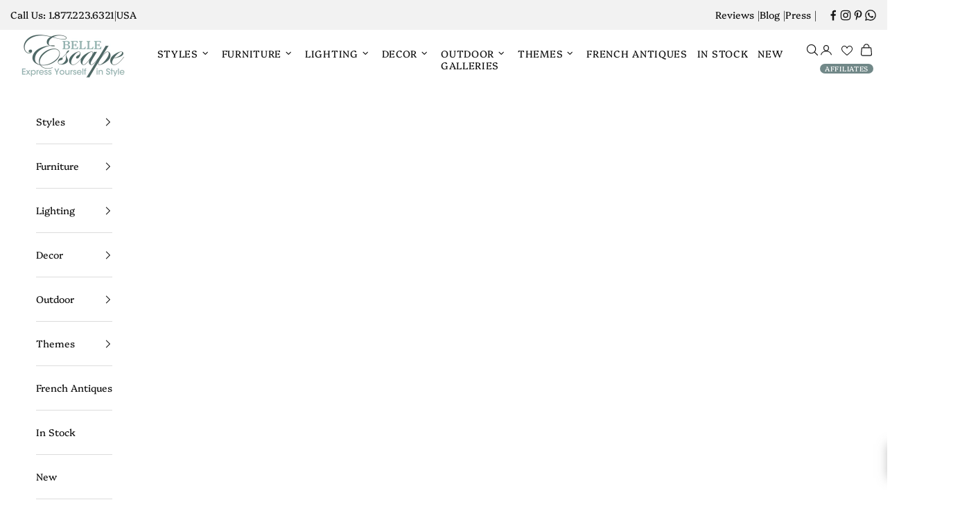

--- FILE ---
content_type: text/html; charset=utf-8
request_url: https://www.belleescape.com/products/contemporary-off-white-fabric-dining-chair
body_size: 56743
content:
<!doctype html>

<html class="no-js" lang="en" dir="ltr">
  <head>
    <!-- Added by AVADA SEO Suite -->
      <script async crossorigin fetchpriority="high" src="/cdn/shopifycloud/importmap-polyfill/es-modules-shim.2.4.0.js"></script>
<script>
  const avadaLightJsExclude = ['cdn.nfcube.com', 'assets/ecom.js', 'variant-title-king', 'linked_options_variants', 'smile-loader.js', 'smart-product-filter-search', 'rivo-loyalty-referrals', 'avada-cookie-consent', 'consentmo-gdpr', 'quinn', 'pandectes'];
  const avadaLightJsInclude = ['https://www.googletagmanager.com/', 'https://connect.facebook.net/', 'https://business-api.tiktok.com/', 'https://static.klaviyo.com/'];
  window.AVADA_SPEED_BLACKLIST = avadaLightJsInclude.map(item => new RegExp(item, 'i'));
  window.AVADA_SPEED_WHITELIST = avadaLightJsExclude.map(item => new RegExp(item, 'i'));
</script>

<script>
  const isSpeedUpEnable = !1741336256066 || Date.now() < 1741336256066;
  if (isSpeedUpEnable) {
    const avadaSpeedUp=1;
    if(isSpeedUpEnable) {
  function _0x4029(){const _0x37dcf3=['getAttribute','beforescriptexecute','\$&','blacklist','mousemove','addEventListener','nodeType','some','javascript/blocked','removeChild','name','type','parentElement','touchstart','keydown','2364570AZBPQl','warn','getOwnPropertyDescriptor','filter','string','observe','listener','946410mMVxAu','8gurTmu','replace','cdn.shopify.com/extensions','push','src','1662563SlOnoZ','setAttribute','appendChild','map','toString','script','value','2598318ELPtDZ','script[type="','set','forEach','Avada cannot lazy load script','call','5yzLHbO','SCRIPT','preventDefault','blacklisted','prototype','4ZWPWgX','1971425ridIqJ','325794tnZQVo','bind','application/javascript','createElement','removeEventListener','length','test','wheel','attributes','get','options','174850imbqTr','AVADA_SPEED_BLACKLIST','every','whitelist','splice'];_0x4029=function(){return _0x37dcf3;};return _0x4029();}function _0x34f3(_0x36da11,_0x4fe428){_0x36da11=_0x36da11-0x1e1;const _0x40298f=_0x4029();let _0x34f3c5=_0x40298f[_0x36da11];return _0x34f3c5;}(function(_0x1a8665,_0x3db3db){const _0x18bb47=_0x34f3,_0x280300=_0x1a8665();while(!![]){try{const _0xcd9202=parseInt(_0x18bb47(0x201))/0x1*(-parseInt(_0x18bb47(0x213))/0x2)+parseInt(_0x18bb47(0x208))/0x3+parseInt(_0x18bb47(0x206))/0x4*(parseInt(_0x18bb47(0x207))/0x5)+-parseInt(_0x18bb47(0x1fb))/0x6+-parseInt(_0x18bb47(0x1f4))/0x7*(-parseInt(_0x18bb47(0x1ef))/0x8)+parseInt(_0x18bb47(0x1e7))/0x9+parseInt(_0x18bb47(0x1ee))/0xa;if(_0xcd9202===_0x3db3db)break;else _0x280300['push'](_0x280300['shift']());}catch(_0x242912){_0x280300['push'](_0x280300['shift']());}}}(_0x4029,0x37901),(function(){const _0x267f0e=_0x34f3,_0x1ac433=_0x267f0e(0x220),_0x439067={'blacklist':window[_0x267f0e(0x214)],'whitelist':window['AVADA_SPEED_WHITELIST']},_0x5bc749={'blacklisted':[]},_0x55f323=(_0x491378,_0x462868)=>{const _0x1c027b=_0x267f0e;if(_0x491378&&(!_0x462868||_0x462868!==_0x1ac433)&&(!_0x439067[_0x1c027b(0x21b)]||_0x439067[_0x1c027b(0x21b)]['some'](_0x1eb6e2=>_0x1eb6e2[_0x1c027b(0x20e)](_0x491378)))&&(!_0x439067[_0x1c027b(0x216)]||_0x439067[_0x1c027b(0x216)][_0x1c027b(0x215)](_0x5a43bb=>!_0x5a43bb[_0x1c027b(0x20e)](_0x491378)))&&_0x491378['includes'](_0x1c027b(0x1f1))){const _0x13c61b=_0x491378[_0x1c027b(0x20d)];return _0x13c61b%0x2===0x0;}return _0x491378&&(!_0x462868||_0x462868!==_0x1ac433)&&(!_0x439067[_0x1c027b(0x21b)]||_0x439067['blacklist'][_0x1c027b(0x21f)](_0x486b3c=>_0x486b3c[_0x1c027b(0x20e)](_0x491378)))&&(!_0x439067[_0x1c027b(0x216)]||_0x439067[_0x1c027b(0x216)][_0x1c027b(0x215)](_0x445683=>!_0x445683[_0x1c027b(0x20e)](_0x491378)));},_0x5f1be2=function(_0x1f4834){const _0x11be50=_0x267f0e,_0x1dcdbf=_0x1f4834[_0x11be50(0x218)](_0x11be50(0x1f3));return _0x439067[_0x11be50(0x21b)]&&_0x439067[_0x11be50(0x21b)][_0x11be50(0x215)](_0x16b5ea=>!_0x16b5ea[_0x11be50(0x20e)](_0x1dcdbf))||_0x439067['whitelist']&&_0x439067[_0x11be50(0x216)][_0x11be50(0x21f)](_0x41214f=>_0x41214f['test'](_0x1dcdbf));},_0x56c6e9=new MutationObserver(_0x42a046=>{const _0x2ec48e=_0x267f0e;for(let _0x46af1f=0x0;_0x46af1f<_0x42a046['length'];_0x46af1f++){const {addedNodes:_0x3872d8}=_0x42a046[_0x46af1f];for(let _0x31d971=0x0;_0x31d971<_0x3872d8[_0x2ec48e(0x20d)];_0x31d971++){const _0x16fec7=_0x3872d8[_0x31d971];if(_0x16fec7[_0x2ec48e(0x21e)]===0x1&&_0x16fec7['tagName']===_0x2ec48e(0x202)){const _0x481a81=_0x16fec7[_0x2ec48e(0x1f3)],_0x351902=_0x16fec7['type'];if(_0x55f323(_0x481a81,_0x351902)){_0x5bc749[_0x2ec48e(0x204)][_0x2ec48e(0x1f2)]([_0x16fec7,_0x16fec7[_0x2ec48e(0x1e3)]]),_0x16fec7[_0x2ec48e(0x1e3)]=_0x1ac433;const _0x308cde=function(_0xc43dd7){const _0x1106f0=_0x2ec48e;if(_0x16fec7[_0x1106f0(0x218)](_0x1106f0(0x1e3))===_0x1ac433)_0xc43dd7[_0x1106f0(0x203)]();_0x16fec7[_0x1106f0(0x20c)]('beforescriptexecute',_0x308cde);};_0x16fec7[_0x2ec48e(0x21d)](_0x2ec48e(0x219),_0x308cde),_0x16fec7[_0x2ec48e(0x1e4)]&&_0x16fec7['parentElement'][_0x2ec48e(0x1e1)](_0x16fec7);}}}}});_0x56c6e9[_0x267f0e(0x1ec)](document['documentElement'],{'childList':!![],'subtree':!![]});const _0x26d0d1=/[|\{}()[]^$+*?.]/g,_0x36c3e3=function(..._0x319ee2){const _0xac7616=_0x267f0e;_0x319ee2[_0xac7616(0x20d)]<0x1?(_0x439067[_0xac7616(0x21b)]=[],_0x439067[_0xac7616(0x216)]=[]):(_0x439067['blacklist']&&(_0x439067[_0xac7616(0x21b)]=_0x439067['blacklist']['filter'](_0x454d77=>_0x319ee2[_0xac7616(0x215)](_0x5cf445=>{const _0x319815=_0xac7616;if(typeof _0x5cf445==='string')return!_0x454d77[_0x319815(0x20e)](_0x5cf445);else{if(_0x5cf445 instanceof RegExp)return _0x454d77['toString']()!==_0x5cf445[_0x319815(0x1f8)]();}}))),_0x439067[_0xac7616(0x216)]&&(_0x439067[_0xac7616(0x216)]=[..._0x439067[_0xac7616(0x216)],..._0x319ee2[_0xac7616(0x1f7)](_0x100bbe=>{const _0x4fe139=_0xac7616;if(typeof _0x100bbe===_0x4fe139(0x1eb)){const _0x1c4009=_0x100bbe[_0x4fe139(0x1f0)](_0x26d0d1,_0x4fe139(0x21a)),_0x5b1592='.*'+_0x1c4009+'.*';if(_0x439067[_0x4fe139(0x216)][_0x4fe139(0x215)](_0x4ccdeb=>_0x4ccdeb[_0x4fe139(0x1f8)]()!==_0x5b1592[_0x4fe139(0x1f8)]()))return new RegExp(_0x5b1592);}else{if(_0x100bbe instanceof RegExp){if(_0x439067[_0x4fe139(0x216)][_0x4fe139(0x215)](_0xd205d1=>_0xd205d1[_0x4fe139(0x1f8)]()!==_0x100bbe[_0x4fe139(0x1f8)]()))return _0x100bbe;}}return null;})[_0xac7616(0x1ea)](Boolean)]));const _0x5985fd=document['querySelectorAll'](_0xac7616(0x1fc)+_0x1ac433+'"]');for(let _0x156723=0x0;_0x156723<_0x5985fd[_0xac7616(0x20d)];_0x156723++){const _0xc351a5=_0x5985fd[_0x156723];_0x5f1be2(_0xc351a5)&&(_0x5bc749[_0xac7616(0x204)][_0xac7616(0x1f2)]([_0xc351a5,'application/javascript']),_0xc351a5[_0xac7616(0x1e4)][_0xac7616(0x1e1)](_0xc351a5));}let _0x29c6e5=0x0;[..._0x5bc749[_0xac7616(0x204)]][_0xac7616(0x1fe)](([_0x45ea8a,_0x48f8e6],_0x822263)=>{const _0x3b2522=_0xac7616;if(_0x5f1be2(_0x45ea8a)){const _0x135d2f=document[_0x3b2522(0x20b)](_0x3b2522(0x1f9));for(let _0x1446b5=0x0;_0x1446b5<_0x45ea8a[_0x3b2522(0x210)]['length'];_0x1446b5++){const _0x1893e5=_0x45ea8a[_0x3b2522(0x210)][_0x1446b5];_0x1893e5['name']!==_0x3b2522(0x1f3)&&_0x1893e5[_0x3b2522(0x1e2)]!==_0x3b2522(0x1e3)&&_0x135d2f[_0x3b2522(0x1f5)](_0x1893e5['name'],_0x45ea8a[_0x3b2522(0x210)][_0x1446b5][_0x3b2522(0x1fa)]);}_0x135d2f[_0x3b2522(0x1f5)](_0x3b2522(0x1f3),_0x45ea8a['src']),_0x135d2f['setAttribute'](_0x3b2522(0x1e3),_0x48f8e6||_0x3b2522(0x20a)),document['head'][_0x3b2522(0x1f6)](_0x135d2f),_0x5bc749[_0x3b2522(0x204)][_0x3b2522(0x217)](_0x822263-_0x29c6e5,0x1),_0x29c6e5++;}}),_0x439067[_0xac7616(0x21b)]&&_0x439067['blacklist']['length']<0x1&&_0x56c6e9['disconnect']();},_0x346e3b=document['createElement'],_0x59087c={'src':Object['getOwnPropertyDescriptor'](HTMLScriptElement[_0x267f0e(0x205)],_0x267f0e(0x1f3)),'type':Object[_0x267f0e(0x1e9)](HTMLScriptElement[_0x267f0e(0x205)],_0x267f0e(0x1e3))};document[_0x267f0e(0x20b)]=function(..._0x366fb3){const _0x5b7d2b=_0x267f0e;if(_0x366fb3[0x0]['toLowerCase']()!==_0x5b7d2b(0x1f9))return _0x346e3b[_0x5b7d2b(0x209)](document)(..._0x366fb3);const _0x4d3f8c=_0x346e3b[_0x5b7d2b(0x209)](document)(..._0x366fb3);try{let _0x222a15=![],_0x4af9d5=![],_0x4484d8=![];Object['defineProperties'](_0x4d3f8c,{'src':{..._0x59087c[_0x5b7d2b(0x1f3)],'set'(_0x30b87d){const _0x73c5bc=_0x5b7d2b;if(_0x222a15)return;_0x222a15=!![];try{const _0x1977aa=_0x59087c[_0x73c5bc(0x1e3)][_0x73c5bc(0x211)][_0x73c5bc(0x200)](this);_0x55f323(_0x30b87d,_0x1977aa)&&_0x59087c[_0x73c5bc(0x1e3)]['set'][_0x73c5bc(0x200)](this,_0x1ac433),_0x59087c['src'][_0x73c5bc(0x1fd)]['call'](this,_0x30b87d);}finally{_0x222a15=![];}}},'type':{..._0x59087c[_0x5b7d2b(0x1e3)],'get'(){const _0x243a01=_0x5b7d2b,_0x36f58f=_0x59087c[_0x243a01(0x1e3)][_0x243a01(0x211)][_0x243a01(0x200)](this);if(_0x4af9d5)return _0x36f58f;const _0x2266be=_0x59087c[_0x243a01(0x1f3)][_0x243a01(0x211)][_0x243a01(0x200)](this);if(_0x36f58f===_0x1ac433||_0x55f323(_0x2266be,_0x36f58f))return null;return _0x36f58f;},'set'(_0x34b7d6){const _0x3f891b=_0x5b7d2b;if(_0x4af9d5)return;_0x4af9d5=!![];try{const _0x11e28a=_0x59087c['src'][_0x3f891b(0x211)][_0x3f891b(0x200)](this),_0x1c6d2f=_0x59087c[_0x3f891b(0x1e3)][_0x3f891b(0x211)]['call'](this),_0x6be9db=_0x55f323(_0x11e28a,_0x1c6d2f)?_0x1ac433:_0x34b7d6;_0x59087c['type'][_0x3f891b(0x1fd)][_0x3f891b(0x200)](this,_0x6be9db);}finally{_0x4af9d5=![];}}}}),_0x4d3f8c[_0x5b7d2b(0x1f5)]=function(_0x1adae4,_0x3882aa){const _0x351db0=_0x5b7d2b;if(_0x4484d8){HTMLScriptElement[_0x351db0(0x205)][_0x351db0(0x1f5)][_0x351db0(0x200)](_0x4d3f8c,_0x1adae4,_0x3882aa);return;}_0x4484d8=!![];try{_0x1adae4===_0x351db0(0x1e3)||_0x1adae4===_0x351db0(0x1f3)?_0x4d3f8c[_0x1adae4]=_0x3882aa:HTMLScriptElement[_0x351db0(0x205)]['setAttribute'][_0x351db0(0x200)](_0x4d3f8c,_0x1adae4,_0x3882aa);}finally{_0x4484d8=![];}};}catch(_0x24f466){console[_0x5b7d2b(0x1e8)](_0x5b7d2b(0x1ff),_0x24f466);}return _0x4d3f8c;};const _0x5808ce=[_0x267f0e(0x1e6),_0x267f0e(0x21c),'touchend','touchmove',_0x267f0e(0x1e5),_0x267f0e(0x20f)],_0x2f0c6c=_0x5808ce['map'](_0x3c05db=>{return{'type':_0x3c05db,'listener':()=>_0x36c3e3(),'options':{'passive':!![]}};});_0x2f0c6c[_0x267f0e(0x1fe)](_0x115cc1=>{const _0x4ed56e=_0x267f0e;document[_0x4ed56e(0x21d)](_0x115cc1[_0x4ed56e(0x1e3)],_0x115cc1[_0x4ed56e(0x1ed)],_0x115cc1[_0x4ed56e(0x212)]);});}()));
}
    class LightJsLoader{constructor(e){this.jQs=[],this.listener=this.handleListener.bind(this,e),this.scripts=["default","defer","async"].reduce(((e,t)=>({...e,[t]:[]})),{});const t=this;e.forEach((e=>window.addEventListener(e,t.listener,{passive:!0})))}handleListener(e){const t=this;return e.forEach((e=>window.removeEventListener(e,t.listener))),"complete"===document.readyState?this.handleDOM():document.addEventListener("readystatechange",(e=>{if("complete"===e.target.readyState)return setTimeout(t.handleDOM.bind(t),1)}))}async handleDOM(){this.suspendEvent(),this.suspendJQuery(),this.findScripts(),this.preloadScripts();for(const e of Object.keys(this.scripts))await this.replaceScripts(this.scripts[e]);for(const e of["DOMContentLoaded","readystatechange"])await this.requestRepaint(),document.dispatchEvent(new Event("lightJS-"+e));document.lightJSonreadystatechange&&document.lightJSonreadystatechange();for(const e of["DOMContentLoaded","load"])await this.requestRepaint(),window.dispatchEvent(new Event("lightJS-"+e));await this.requestRepaint(),window.lightJSonload&&window.lightJSonload(),await this.requestRepaint(),this.jQs.forEach((e=>e(window).trigger("lightJS-jquery-load"))),window.dispatchEvent(new Event("lightJS-pageshow")),await this.requestRepaint(),window.lightJSonpageshow&&window.lightJSonpageshow()}async requestRepaint(){return new Promise((e=>requestAnimationFrame(e)))}findScripts(){document.querySelectorAll("script[type=lightJs]").forEach((e=>{e.hasAttribute("src")?e.hasAttribute("async")&&e.async?this.scripts.async.push(e):e.hasAttribute("defer")&&e.defer?this.scripts.defer.push(e):this.scripts.default.push(e):this.scripts.default.push(e)}))}preloadScripts(){const e=this,t=Object.keys(this.scripts).reduce(((t,n)=>[...t,...e.scripts[n]]),[]),n=document.createDocumentFragment();t.forEach((e=>{const t=e.getAttribute("src");if(!t)return;const s=document.createElement("link");s.href=t,s.rel="preload",s.as="script",n.appendChild(s)})),document.head.appendChild(n)}async replaceScripts(e){let t;for(;t=e.shift();)await this.requestRepaint(),new Promise((e=>{const n=document.createElement("script");[...t.attributes].forEach((e=>{"type"!==e.nodeName&&n.setAttribute(e.nodeName,e.nodeValue)})),t.hasAttribute("src")?(n.addEventListener("load",e),n.addEventListener("error",e)):(n.text=t.text,e()),t.parentNode.replaceChild(n,t)}))}suspendEvent(){const e={};[{obj:document,name:"DOMContentLoaded"},{obj:window,name:"DOMContentLoaded"},{obj:window,name:"load"},{obj:window,name:"pageshow"},{obj:document,name:"readystatechange"}].map((t=>function(t,n){function s(n){return e[t].list.indexOf(n)>=0?"lightJS-"+n:n}e[t]||(e[t]={list:[n],add:t.addEventListener,remove:t.removeEventListener},t.addEventListener=(...n)=>{n[0]=s(n[0]),e[t].add.apply(t,n)},t.removeEventListener=(...n)=>{n[0]=s(n[0]),e[t].remove.apply(t,n)})}(t.obj,t.name))),[{obj:document,name:"onreadystatechange"},{obj:window,name:"onpageshow"}].map((e=>function(e,t){let n=e[t];Object.defineProperty(e,t,{get:()=>n||function(){},set:s=>{e["lightJS"+t]=n=s}})}(e.obj,e.name)))}suspendJQuery(){const e=this;let t=window.jQuery;Object.defineProperty(window,"jQuery",{get:()=>t,set(n){if(!n||!n.fn||!e.jQs.includes(n))return void(t=n);n.fn.ready=n.fn.init.prototype.ready=e=>{e.bind(document)(n)};const s=n.fn.on;n.fn.on=n.fn.init.prototype.on=function(...e){if(window!==this[0])return s.apply(this,e),this;const t=e=>e.split(" ").map((e=>"load"===e||0===e.indexOf("load.")?"lightJS-jquery-load":e)).join(" ");return"string"==typeof e[0]||e[0]instanceof String?(e[0]=t(e[0]),s.apply(this,e),this):("object"==typeof e[0]&&Object.keys(e[0]).forEach((n=>{delete Object.assign(e[0],{[t(n)]:e[0][n]})[n]})),s.apply(this,e),this)},e.jQs.push(n),t=n}})}}
new LightJsLoader(["keydown","mousemove","touchend","touchmove","touchstart","wheel"]);
  }
</script><!-- meta basic type article -->

      <!-- /Added by AVADA SEO Suite -->
    <meta charset="utf-8">
    <meta name="viewport" content="width=device-width, initial-scale=1.0, height=device-height, minimum-scale=1.0, maximum-scale=5.0">
    <meta name="google-site-verification" content="vmN0T1AQ0EsZxocDi22Wf_rFLaNyVs369kvyv22yMOs" />
    <meta name="google-site-verification" content="_TKUoCs4pTm30Aiq1Y21ncEL5Jp0Sdp_0fJesbEoKB4" />
    <meta name="google-site-verification" content="tqe3CmoUaEI7hNiqYHpcGfg9eqwYDc74KN6wtmIxcII" />
    

    <title>Mod Upholstered Dining Armchair</title><meta name="description" content="The Contemporary Off-White Fabric Dining Chair is a clean and charming piece for your dining room set. Handcrafted in Peru, the seat, arms and back are upholstered in a modern off-white fabric. Black legs complete this contemporary chic style. Shop contemporary dining chairs at Belle Escape."><link rel="canonical" href="https://www.belleescape.com/products/contemporary-off-white-fabric-dining-chair"><link rel="shortcut icon" href="//www.belleescape.com/cdn/shop/files/B.png?v=1720223101&width=96">
      <link rel="apple-touch-icon" href="//www.belleescape.com/cdn/shop/files/B.png?v=1720223101&width=180"><link rel="preconnect" href="https://fonts.shopifycdn.com" crossorigin>
    <link rel="dns-prefetch" href="https://productreviews.shopifycdn.com"><link rel="preload" href="//www.belleescape.com/cdn/fonts/platypi/platypi_n4.62b1c33c9b8c4a87704d4fe197104d07eb49e00d.woff2" as="font" type="font/woff2" crossorigin><link rel="preload" href="//www.belleescape.com/cdn/fonts/platypi/platypi_n4.62b1c33c9b8c4a87704d4fe197104d07eb49e00d.woff2" as="font" type="font/woff2" crossorigin><meta property="og:type" content="product">
  <meta property="og:title" content="Mod Upholstered Dining Armchair">
  <meta property="product:price:amount" content="1,095.00">
  <meta property="product:price:currency" content="USD"><meta property="og:image" content="http://www.belleescape.com/cdn/shop/files/mod-upholstered-dining-armchair-belle-escape.jpg?v=1738641772&width=2048">
  <meta property="og:image:secure_url" content="https://www.belleescape.com/cdn/shop/files/mod-upholstered-dining-armchair-belle-escape.jpg?v=1738641772&width=2048">
  <meta property="og:image:width" content="808">
  <meta property="og:image:height" content="808"><meta property="og:description" content="The Contemporary Off-White Fabric Dining Chair is a clean and charming piece for your dining room set. Handcrafted in Peru, the seat, arms and back are upholstered in a modern off-white fabric. Black legs complete this contemporary chic style. Shop contemporary dining chairs at Belle Escape."><meta property="og:url" content="https://www.belleescape.com/products/contemporary-off-white-fabric-dining-chair">
<meta property="og:site_name" content="Belle Escape"><meta name="twitter:card" content="summary"><meta name="twitter:title" content="Mod Upholstered Dining Armchair">
  <meta name="twitter:description" content="The Mod Upholstered Dining Armchair is a clean and charming piece for your dining room set. Handcrafted in Peru, the seat, arms, and back are upholstered in a modern off-white fabric that is cheerful and inviting. The black legs complete this contemporary chic style and will be a hit in your dining room space.

Wooden frame
Upholstery and finish options
Contemporary style
"><meta name="twitter:image" content="https://www.belleescape.com/cdn/shop/files/mod-upholstered-dining-armchair-belle-escape.jpg?crop=center&height=1200&v=1738641772&width=1200">
  <meta name="twitter:image:alt" content="Mod Upholstered Dining Armchair - Belle Escape">
  <script type="application/ld+json">
  {
    "@context": "https://schema.org",
    "@type": "Product",
    "productID": 6886665322676,
    "offers": [{
          "@type": "Offer",
          "name": "Single Chair",
          "availability":"https://schema.org/InStock",
          "price": 1095.0,
          "priceCurrency": "USD",
          "priceValidUntil": "2026-02-10","sku": "DC-051-1925","hasMerchantReturnPolicy": {
              "merchantReturnLink": "https:\/\/www.belleescape.com\/policies\/refund-policy"
            },"shippingDetails": {
              "shippingSettingsLink": "https:\/\/www.belleescape.com\/policies\/shipping-policy"
            },"url": "https://www.belleescape.com/products/contemporary-off-white-fabric-dining-chair?variant=45383570620657"
        },
{
          "@type": "Offer",
          "name": "Set of 2 Chairs",
          "availability":"https://schema.org/InStock",
          "price": 1775.0,
          "priceCurrency": "USD",
          "priceValidUntil": "2026-02-10","sku": "DC-051-1925 Set","hasMerchantReturnPolicy": {
              "merchantReturnLink": "https:\/\/www.belleescape.com\/policies\/refund-policy"
            },"shippingDetails": {
              "shippingSettingsLink": "https:\/\/www.belleescape.com\/policies\/shipping-policy"
            },"url": "https://www.belleescape.com/products/contemporary-off-white-fabric-dining-chair?variant=45383570653425"
        }
],"brand": {
      "@type": "Brand",
      "name": "Peninsula Home"
    },
    "name": "Mod Upholstered Dining Armchair",
    "description": "The Mod Upholstered Dining Armchair is a clean and charming piece for your dining room set. Handcrafted in Peru, the seat, arms, and back are upholstered in a modern off-white fabric that is cheerful and inviting. The black legs complete this contemporary chic style and will be a hit in your dining room space.\n\nWooden frame\nUpholstery and finish options\nContemporary style\n",
    "category": "Furniture",
    "url": "https://www.belleescape.com/products/contemporary-off-white-fabric-dining-chair",
    "sku": "DC-051-1925","weight": {
      "@type": "QuantitativeValue",
      "unitCode": "lb",
      "value": 0.0
      },"image": {
      "@type": "ImageObject",
      "url": "https://www.belleescape.com/cdn/shop/files/mod-upholstered-dining-armchair-belle-escape.jpg?v=1738641772&width=1024",
      "image": "https://www.belleescape.com/cdn/shop/files/mod-upholstered-dining-armchair-belle-escape.jpg?v=1738641772&width=1024",
      "name": "Mod Upholstered Dining Armchair - Belle Escape",
      "width": "1024",
      "height": "1024"
    }
  }
  </script>



  <script type="application/ld+json">
  {
    "@context": "https://schema.org",
    "@type": "BreadcrumbList",
  "itemListElement": [{
      "@type": "ListItem",
      "position": 1,
      "name": "Home",
      "item": "https://www.belleescape.com"
    },{
          "@type": "ListItem",
          "position": 2,
          "name": "Mod Upholstered Dining Armchair",
          "item": "https://www.belleescape.com/products/contemporary-off-white-fabric-dining-chair"
        }]
  }
  </script>

<style>/* Typography (heading) */
  @font-face {
  font-family: Platypi;
  font-weight: 400;
  font-style: normal;
  font-display: fallback;
  src: url("//www.belleescape.com/cdn/fonts/platypi/platypi_n4.62b1c33c9b8c4a87704d4fe197104d07eb49e00d.woff2") format("woff2"),
       url("//www.belleescape.com/cdn/fonts/platypi/platypi_n4.c6967b9dc18e53adaded00c3a60f6c2d4d4cbe0c.woff") format("woff");
}

@font-face {
  font-family: Platypi;
  font-weight: 400;
  font-style: italic;
  font-display: fallback;
  src: url("//www.belleescape.com/cdn/fonts/platypi/platypi_i4.05fb4be29957479f45a747a938458472d665117e.woff2") format("woff2"),
       url("//www.belleescape.com/cdn/fonts/platypi/platypi_i4.3a4bf82aa6fce32078ac213982d278250ac05cb1.woff") format("woff");
}

/* Typography (body) */
  @font-face {
  font-family: Platypi;
  font-weight: 400;
  font-style: normal;
  font-display: fallback;
  src: url("//www.belleescape.com/cdn/fonts/platypi/platypi_n4.62b1c33c9b8c4a87704d4fe197104d07eb49e00d.woff2") format("woff2"),
       url("//www.belleescape.com/cdn/fonts/platypi/platypi_n4.c6967b9dc18e53adaded00c3a60f6c2d4d4cbe0c.woff") format("woff");
}

@font-face {
  font-family: Platypi;
  font-weight: 400;
  font-style: italic;
  font-display: fallback;
  src: url("//www.belleescape.com/cdn/fonts/platypi/platypi_i4.05fb4be29957479f45a747a938458472d665117e.woff2") format("woff2"),
       url("//www.belleescape.com/cdn/fonts/platypi/platypi_i4.3a4bf82aa6fce32078ac213982d278250ac05cb1.woff") format("woff");
}

@font-face {
  font-family: Platypi;
  font-weight: 700;
  font-style: normal;
  font-display: fallback;
  src: url("//www.belleescape.com/cdn/fonts/platypi/platypi_n7.629a982aad2167195ff929b418098a9fe495c9b1.woff2") format("woff2"),
       url("//www.belleescape.com/cdn/fonts/platypi/platypi_n7.b93e95010b54a46f5d822e15f45f7dca1673f2db.woff") format("woff");
}

@font-face {
  font-family: Platypi;
  font-weight: 700;
  font-style: italic;
  font-display: fallback;
  src: url("//www.belleescape.com/cdn/fonts/platypi/platypi_i7.3bafe98edee5ab2b7b766042b9cdd2667e234de6.woff2") format("woff2"),
       url("//www.belleescape.com/cdn/fonts/platypi/platypi_i7.68e627d81d3a17ba2d769c265cd330f6f408aeba.woff") format("woff");
}

:root {
    /* Container */
    --container-max-width: 100%;
    --container-xxs-max-width: 27.5rem; /* 440px */
    --container-xs-max-width: 42.5rem; /* 680px */
    --container-sm-max-width: 61.25rem; /* 980px */
    --container-md-max-width: 71.875rem; /* 1150px */
    --container-lg-max-width: 78.75rem; /* 1260px */
    --container-xl-max-width: 85rem; /* 1360px */
    --container-gutter: 1.25rem;

    --section-with-border-vertical-spacing: 2.25rem;
    --section-with-border-vertical-spacing-tight:2.5rem;
    --section-without-border-vertical-spacing:3.375rem;
    --section-without-border-vertical-spacing-tight:3.75rem;

    --section-stack-gap:2.5rem;
    --section-stack-gap-tight: 2.25rem;

    /* Form settings */
    --form-gap: 1.25rem; /* Gap between fieldset and submit button */
    --fieldset-gap: 1rem; /* Gap between each form input within a fieldset */
    --form-control-gap: 0.625rem; /* Gap between input and label (ignored for floating label) */
    --checkbox-control-gap: 0.75rem; /* Horizontal gap between checkbox and its associated label */
    --input-padding-block: 0.65rem; /* Vertical padding for input, textarea and native select */
    --input-padding-inline: 0.8rem; /* Horizontal padding for input, textarea and native select */
    --checkbox-size: 0.875rem; /* Size (width and height) for checkbox */

    /* Other sizes */
    --sticky-area-height: calc(var(--announcement-bar-is-sticky, 0) * var(--announcement-bar-height, 0px) + var(--header-is-sticky, 0) * var(--header-height, 0px));

    /* RTL support */
    --transform-logical-flip: 1;
    --transform-origin-start: left;
    --transform-origin-end: right;

    /**
     * ---------------------------------------------------------------------
     * TYPOGRAPHY
     * ---------------------------------------------------------------------
     */

    /* Font properties */
    --heading-font-family: Platypi, serif;
    --heading-font-weight: 400;
    --heading-font-style: normal;
    --heading-text-transform: uppercase;
    --heading-letter-spacing: 0.18em;
    --text-font-family: Platypi, serif;
    --text-font-weight: 400;
    --text-font-style: normal;
    --text-letter-spacing: 0.0em;
    --button-font: var(--text-font-style) var(--text-font-weight) var(--text-sm) / 1.65 var(--text-font-family);
    --button-text-transform: uppercase;
    --button-letter-spacing: 0.18em;

    /* Font sizes */--text-heading-size-factor: 1;
    --text-h1: max(0.6875rem, clamp(1.375rem, 1.146341463414634rem + 0.975609756097561vw, 2rem) * var(--text-heading-size-factor));
    --text-h2: max(0.6875rem, clamp(1.25rem, 1.0670731707317074rem + 0.7804878048780488vw, 1.75rem) * var(--text-heading-size-factor));
    --text-h3: max(0.6875rem, clamp(1.125rem, 1.0335365853658536rem + 0.3902439024390244vw, 1.375rem) * var(--text-heading-size-factor));
    --text-h4: max(0.6875rem, clamp(1rem, 0.9542682926829268rem + 0.1951219512195122vw, 1.125rem) * var(--text-heading-size-factor));
    --text-h5: calc(0.875rem * var(--text-heading-size-factor));
    --text-h6: calc(0.75rem * var(--text-heading-size-factor));

    --text-xs: 0.75rem;
    --text-sm: 0.8125rem;
    --text-base: 0.875rem;
    --text-lg: 1.0rem;
    --text-xl: 1.125rem;

    /**
     * ---------------------------------------------------------------------
     * COLORS
     * ---------------------------------------------------------------------
     */

    /* Color settings */--accent: 255 255 255;
    --text-primary: 20 20 20;
    --background-primary: 255 255 255;
    --background-secondary: 255 255 255;
    --border-color: 220 220 220;
    --page-overlay: 0 0 0 / 0.4;

    /* Button colors */
    --button-background-primary: 255 255 255;
    --button-text-primary: 20 20 20;

    /* Status colors */
    --success-background: 212 227 203;
    --success-text: 48 122 7;
    --warning-background: 253 241 224;
    --warning-text: 237 138 0;
    --error-background: 243 204 204;
    --error-text: 203 43 43;

    /* Product colors */
    --on-sale-text: 119 147 147;
    --on-sale-badge-background: 119 147 147;
    --on-sale-badge-text: 255 255 255;
    --sold-out-badge-background: 239 239 239;
    --sold-out-badge-text: 0 0 0 / 0.65;
    --custom-badge-background: 20 20 20;
    --custom-badge-text: 255 255 255;
    --star-color: 20 20 20;

    /* Header colors */--header-background: 255 255 255;
    --header-text: 20 20 20;
    --header-border-color: 220 220 220;

    /* Footer colors */--footer-background: 119 147 147;
    --footer-text: 255 255 255;
    --footer-border-color: 139 163 163;

    /* Modal colors */--modal-background: 255 255 255;
    --modal-text: 20 20 20;
    --modal-border-color: 220 220 220;

    /* Drawer colors (reuse the same as modal) */
    --drawer-background: 255 255 255;
    --drawer-text: 20 20 20;
    --drawer-border-color: 220 220 220;

    /* Popover background (uses the primary background) */
    --popover-background: 255 255 255;
    --popover-text: 20 20 20;
    --popover-border-color: 220 220 220;

    /* Rounded variables (used for border radius) */
    --rounded-full: 9999px;
    --button-border-radius: 0.0rem;
    --input-border-radius: 0.0rem;

    /* Box shadow */
    --shadow-sm: 0 2px 8px rgb(0 0 0 / 0.05);
    --shadow: 0 5px 15px rgb(0 0 0 / 0.05);
    --shadow-md: 0 5px 30px rgb(0 0 0 / 0.05);
    --shadow-block: px px px rgb(var(--text-primary) / 0.0);

    /**
     * ---------------------------------------------------------------------
     * OTHER
     * ---------------------------------------------------------------------
     */

    --checkmark-svg-url: url(//www.belleescape.com/cdn/shop/t/71/assets/checkmark.svg?v=114388602721454526741696506797);
    --cursor-zoom-in-svg-url: url(//www.belleescape.com/cdn/shop/t/71/assets/cursor-zoom-in.svg?v=101620408992014200471696506620);
  }

  [dir="rtl"]:root {
    /* RTL support */
    --transform-logical-flip: -1;
    --transform-origin-start: right;
    --transform-origin-end: left;
  }

  @media screen and (min-width: 700px) {
    :root {
      /* Typography (font size) */
      --text-xs: 0.75rem;
      --text-sm: 0.8125rem;
      --text-base: 0.875rem;
      --text-lg: 1.0rem;
      --text-xl: 1.25rem;

      /* Spacing settings */
      --container-gutter: 2rem;
    }
  }

  @media screen and (min-width: 1000px) {
    :root {
      /* Spacing settings */
      --container-gutter: 3rem;

      --section-with-border-vertical-spacing: 3.5rem;
      --section-with-border-vertical-spacing-tight: 3.5rem;
      --section-without-border-vertical-spacing: 5.25rem;
      --section-without-border-vertical-spacing-tight: 5.25rem;

      --section-stack-gap:2.5rem;
      --section-stack-gap-tight:2.5rem;
    }
  }
</style><script>
  document.documentElement.classList.replace('no-js', 'js');

  // This allows to expose several variables to the global scope, to be used in scripts
  window.themeVariables = {
    settings: {
      showPageTransition: false,
      pageType: "product",
      moneyFormat: "${{amount}}",
      moneyWithCurrencyFormat: "${{amount}} USD",
      currencyCodeEnabled: false,
      cartType: "drawer"
    },

    strings: {
      addToCartButton: "Add to cart",
      soldOutButton: "Sold out",
      preOrderButton: "Pre-order",
      unavailableButton: "Unavailable",
      addedToCart: "Added to your cart!",
      closeGallery: "Close gallery",
      zoomGallery: "Zoom picture",
      errorGallery: "Image cannot be loaded",
      soldOutBadge: "Sold out",
      discountBadge: "Save @@",
      sku: "SKU:",
      shippingEstimatorNoResults: "Sorry, we do not ship to your address.",
      shippingEstimatorOneResult: "There is one shipping rate for your address:",
      shippingEstimatorMultipleResults: "There are several shipping rates for your address:",
      shippingEstimatorError: "One or more error occurred while retrieving shipping rates:",
      next: "Next",
      previous: "Previous"
    },

    mediaQueries: {
      'sm': 'screen and (min-width: 700px)',
      'md': 'screen and (min-width: 1000px)',
      'lg': 'screen and (min-width: 1150px)',
      'xl': 'screen and (min-width: 1400px)',
      '2xl': 'screen and (min-width: 1600px)',
      'sm-max': 'screen and (max-width: 699px)',
      'md-max': 'screen and (max-width: 999px)',
      'lg-max': 'screen and (max-width: 1149px)',
      'xl-max': 'screen and (max-width: 1399px)',
      '2xl-max': 'screen and (max-width: 1599px)',
      'motion-safe': '(prefers-reduced-motion: no-preference)',
      'motion-reduce': '(prefers-reduced-motion: reduce)',
      'supports-hover': 'screen and (pointer: fine)',
      'supports-touch': 'screen and (hover: none)'
    }
  };</script><script async src="//www.belleescape.com/cdn/shop/t/71/assets/es-module-shims.min.js?v=41244696521020306371695818217"></script>

    <script type="importmap">{
        "imports": {
          "vendor": "//www.belleescape.com/cdn/shop/t/71/assets/vendor.min.js?v=114730757745344854631695818217",
          "theme": "//www.belleescape.com/cdn/shop/t/71/assets/theme.js?v=89963661938119220071695818217",
          "photoswipe": "//www.belleescape.com/cdn/shop/t/71/assets/photoswipe.min.js?v=30761459775438637251695818217"
        }
      }
    </script>

    <script type="module" src="//www.belleescape.com/cdn/shop/t/71/assets/vendor.min.js?v=114730757745344854631695818217"></script>
    <script type="module" src="//www.belleescape.com/cdn/shop/t/71/assets/theme.js?v=89963661938119220071695818217"></script>

    <script>window.performance && window.performance.mark && window.performance.mark('shopify.content_for_header.start');</script><meta name="google-site-verification" content="vmN0T1AQ0EsZxocDi22Wf_rFLaNyVs369kvyv22yMOs">
<meta name="facebook-domain-verification" content="ci1huqrkaqm7o0hlmxsogwof5drqcb">
<meta name="facebook-domain-verification" content="gmfzwq7juv76dyu5g4nulfakbbj4f6">
<meta name="facebook-domain-verification" content="5qn4fhdn50i22weec1q6a2wxbbq7fk">
<meta name="facebook-domain-verification" content="ci1huqrkaqm7o0hlmxsogwof5drqcb">
<meta name="facebook-domain-verification" content="mvn7pqzjo9x7ujyc9kdjay6z0d30ih">
<meta id="shopify-digital-wallet" name="shopify-digital-wallet" content="/27465416738/digital_wallets/dialog">
<meta name="shopify-checkout-api-token" content="90925b45a2d7cbc6743d9750524759a0">
<meta id="in-context-paypal-metadata" data-shop-id="27465416738" data-venmo-supported="false" data-environment="production" data-locale="en_US" data-paypal-v4="true" data-currency="USD">
<link rel="alternate" type="application/json+oembed" href="https://www.belleescape.com/products/contemporary-off-white-fabric-dining-chair.oembed">
<script async="async" src="/checkouts/internal/preloads.js?locale=en-US"></script>
<link rel="preconnect" href="https://shop.app" crossorigin="anonymous">
<script async="async" src="https://shop.app/checkouts/internal/preloads.js?locale=en-US&shop_id=27465416738" crossorigin="anonymous"></script>
<script id="apple-pay-shop-capabilities" type="application/json">{"shopId":27465416738,"countryCode":"US","currencyCode":"USD","merchantCapabilities":["supports3DS"],"merchantId":"gid:\/\/shopify\/Shop\/27465416738","merchantName":"Belle Escape","requiredBillingContactFields":["postalAddress","email","phone"],"requiredShippingContactFields":["postalAddress","email","phone"],"shippingType":"shipping","supportedNetworks":["visa","masterCard","amex","discover","elo","jcb"],"total":{"type":"pending","label":"Belle Escape","amount":"1.00"},"shopifyPaymentsEnabled":true,"supportsSubscriptions":true}</script>
<script id="shopify-features" type="application/json">{"accessToken":"90925b45a2d7cbc6743d9750524759a0","betas":["rich-media-storefront-analytics"],"domain":"www.belleescape.com","predictiveSearch":true,"shopId":27465416738,"locale":"en"}</script>
<script>var Shopify = Shopify || {};
Shopify.shop = "belle-escape.myshopify.com";
Shopify.locale = "en";
Shopify.currency = {"active":"USD","rate":"1.0"};
Shopify.country = "US";
Shopify.theme = {"name":"Dev Prestige(27.09)","id":136895824113,"schema_name":"Prestige","schema_version":"7.3.6","theme_store_id":855,"role":"main"};
Shopify.theme.handle = "null";
Shopify.theme.style = {"id":null,"handle":null};
Shopify.cdnHost = "www.belleescape.com/cdn";
Shopify.routes = Shopify.routes || {};
Shopify.routes.root = "/";</script>
<script type="module">!function(o){(o.Shopify=o.Shopify||{}).modules=!0}(window);</script>
<script>!function(o){function n(){var o=[];function n(){o.push(Array.prototype.slice.apply(arguments))}return n.q=o,n}var t=o.Shopify=o.Shopify||{};t.loadFeatures=n(),t.autoloadFeatures=n()}(window);</script>
<script>
  window.ShopifyPay = window.ShopifyPay || {};
  window.ShopifyPay.apiHost = "shop.app\/pay";
  window.ShopifyPay.redirectState = null;
</script>
<script id="shop-js-analytics" type="application/json">{"pageType":"product"}</script>
<script defer="defer" async type="module" src="//www.belleescape.com/cdn/shopifycloud/shop-js/modules/v2/client.init-shop-cart-sync_BN7fPSNr.en.esm.js"></script>
<script defer="defer" async type="module" src="//www.belleescape.com/cdn/shopifycloud/shop-js/modules/v2/chunk.common_Cbph3Kss.esm.js"></script>
<script defer="defer" async type="module" src="//www.belleescape.com/cdn/shopifycloud/shop-js/modules/v2/chunk.modal_DKumMAJ1.esm.js"></script>
<script type="module">
  await import("//www.belleescape.com/cdn/shopifycloud/shop-js/modules/v2/client.init-shop-cart-sync_BN7fPSNr.en.esm.js");
await import("//www.belleescape.com/cdn/shopifycloud/shop-js/modules/v2/chunk.common_Cbph3Kss.esm.js");
await import("//www.belleescape.com/cdn/shopifycloud/shop-js/modules/v2/chunk.modal_DKumMAJ1.esm.js");

  window.Shopify.SignInWithShop?.initShopCartSync?.({"fedCMEnabled":true,"windoidEnabled":true});

</script>
<script>
  window.Shopify = window.Shopify || {};
  if (!window.Shopify.featureAssets) window.Shopify.featureAssets = {};
  window.Shopify.featureAssets['shop-js'] = {"shop-cart-sync":["modules/v2/client.shop-cart-sync_CJVUk8Jm.en.esm.js","modules/v2/chunk.common_Cbph3Kss.esm.js","modules/v2/chunk.modal_DKumMAJ1.esm.js"],"init-fed-cm":["modules/v2/client.init-fed-cm_7Fvt41F4.en.esm.js","modules/v2/chunk.common_Cbph3Kss.esm.js","modules/v2/chunk.modal_DKumMAJ1.esm.js"],"init-shop-email-lookup-coordinator":["modules/v2/client.init-shop-email-lookup-coordinator_Cc088_bR.en.esm.js","modules/v2/chunk.common_Cbph3Kss.esm.js","modules/v2/chunk.modal_DKumMAJ1.esm.js"],"init-windoid":["modules/v2/client.init-windoid_hPopwJRj.en.esm.js","modules/v2/chunk.common_Cbph3Kss.esm.js","modules/v2/chunk.modal_DKumMAJ1.esm.js"],"shop-button":["modules/v2/client.shop-button_B0jaPSNF.en.esm.js","modules/v2/chunk.common_Cbph3Kss.esm.js","modules/v2/chunk.modal_DKumMAJ1.esm.js"],"shop-cash-offers":["modules/v2/client.shop-cash-offers_DPIskqss.en.esm.js","modules/v2/chunk.common_Cbph3Kss.esm.js","modules/v2/chunk.modal_DKumMAJ1.esm.js"],"shop-toast-manager":["modules/v2/client.shop-toast-manager_CK7RT69O.en.esm.js","modules/v2/chunk.common_Cbph3Kss.esm.js","modules/v2/chunk.modal_DKumMAJ1.esm.js"],"init-shop-cart-sync":["modules/v2/client.init-shop-cart-sync_BN7fPSNr.en.esm.js","modules/v2/chunk.common_Cbph3Kss.esm.js","modules/v2/chunk.modal_DKumMAJ1.esm.js"],"init-customer-accounts-sign-up":["modules/v2/client.init-customer-accounts-sign-up_CfPf4CXf.en.esm.js","modules/v2/client.shop-login-button_DeIztwXF.en.esm.js","modules/v2/chunk.common_Cbph3Kss.esm.js","modules/v2/chunk.modal_DKumMAJ1.esm.js"],"pay-button":["modules/v2/client.pay-button_CgIwFSYN.en.esm.js","modules/v2/chunk.common_Cbph3Kss.esm.js","modules/v2/chunk.modal_DKumMAJ1.esm.js"],"init-customer-accounts":["modules/v2/client.init-customer-accounts_DQ3x16JI.en.esm.js","modules/v2/client.shop-login-button_DeIztwXF.en.esm.js","modules/v2/chunk.common_Cbph3Kss.esm.js","modules/v2/chunk.modal_DKumMAJ1.esm.js"],"avatar":["modules/v2/client.avatar_BTnouDA3.en.esm.js"],"init-shop-for-new-customer-accounts":["modules/v2/client.init-shop-for-new-customer-accounts_CsZy_esa.en.esm.js","modules/v2/client.shop-login-button_DeIztwXF.en.esm.js","modules/v2/chunk.common_Cbph3Kss.esm.js","modules/v2/chunk.modal_DKumMAJ1.esm.js"],"shop-follow-button":["modules/v2/client.shop-follow-button_BRMJjgGd.en.esm.js","modules/v2/chunk.common_Cbph3Kss.esm.js","modules/v2/chunk.modal_DKumMAJ1.esm.js"],"checkout-modal":["modules/v2/client.checkout-modal_B9Drz_yf.en.esm.js","modules/v2/chunk.common_Cbph3Kss.esm.js","modules/v2/chunk.modal_DKumMAJ1.esm.js"],"shop-login-button":["modules/v2/client.shop-login-button_DeIztwXF.en.esm.js","modules/v2/chunk.common_Cbph3Kss.esm.js","modules/v2/chunk.modal_DKumMAJ1.esm.js"],"lead-capture":["modules/v2/client.lead-capture_DXYzFM3R.en.esm.js","modules/v2/chunk.common_Cbph3Kss.esm.js","modules/v2/chunk.modal_DKumMAJ1.esm.js"],"shop-login":["modules/v2/client.shop-login_CA5pJqmO.en.esm.js","modules/v2/chunk.common_Cbph3Kss.esm.js","modules/v2/chunk.modal_DKumMAJ1.esm.js"],"payment-terms":["modules/v2/client.payment-terms_BxzfvcZJ.en.esm.js","modules/v2/chunk.common_Cbph3Kss.esm.js","modules/v2/chunk.modal_DKumMAJ1.esm.js"]};
</script>
<script>(function() {
  var isLoaded = false;
  function asyncLoad() {
    if (isLoaded) return;
    isLoaded = true;
    var urls = ["https:\/\/cdn.nfcube.com\/instafeed-000598cc8586d9762bc4da64085708b3.js?shop=belle-escape.myshopify.com","https:\/\/seo.apps.avada.io\/scripttag\/avada-seo-installed.js?shop=belle-escape.myshopify.com","https:\/\/cdn1.avada.io\/flying-pages\/module.js?shop=belle-escape.myshopify.com","https:\/\/d1639lhkj5l89m.cloudfront.net\/js\/storefront\/uppromote.js?shop=belle-escape.myshopify.com"];
    for (var i = 0; i < urls.length; i++) {
      var s = document.createElement('script');
      if ((!1741336256066 || Date.now() < 1741336256066) &&
      (!window.AVADA_SPEED_BLACKLIST || window.AVADA_SPEED_BLACKLIST.some(pattern => pattern.test(s))) &&
      (!window.AVADA_SPEED_WHITELIST || window.AVADA_SPEED_WHITELIST.every(pattern => !pattern.test(s)))) s.type = 'lightJs'; else s.type = 'text/javascript';
      s.async = true;
      s.src = urls[i];
      var x = document.getElementsByTagName('script')[0];
      x.parentNode.insertBefore(s, x);
    }
  };
  if(window.attachEvent) {
    window.attachEvent('onload', asyncLoad);
  } else {
    window.addEventListener('load', asyncLoad, false);
  }
})();</script>
<script id="__st">var __st={"a":27465416738,"offset":-28800,"reqid":"ace50b80-6afa-4ae3-8538-2c6c9b70d1a9-1769859934","pageurl":"www.belleescape.com\/products\/contemporary-off-white-fabric-dining-chair","u":"b406d0c0effb","p":"product","rtyp":"product","rid":6886665322676};</script>
<script>window.ShopifyPaypalV4VisibilityTracking = true;</script>
<script id="captcha-bootstrap">!function(){'use strict';const t='contact',e='account',n='new_comment',o=[[t,t],['blogs',n],['comments',n],[t,'customer']],c=[[e,'customer_login'],[e,'guest_login'],[e,'recover_customer_password'],[e,'create_customer']],r=t=>t.map((([t,e])=>`form[action*='/${t}']:not([data-nocaptcha='true']) input[name='form_type'][value='${e}']`)).join(','),a=t=>()=>t?[...document.querySelectorAll(t)].map((t=>t.form)):[];function s(){const t=[...o],e=r(t);return a(e)}const i='password',u='form_key',d=['recaptcha-v3-token','g-recaptcha-response','h-captcha-response',i],f=()=>{try{return window.sessionStorage}catch{return}},m='__shopify_v',_=t=>t.elements[u];function p(t,e,n=!1){try{const o=window.sessionStorage,c=JSON.parse(o.getItem(e)),{data:r}=function(t){const{data:e,action:n}=t;return t[m]||n?{data:e,action:n}:{data:t,action:n}}(c);for(const[e,n]of Object.entries(r))t.elements[e]&&(t.elements[e].value=n);n&&o.removeItem(e)}catch(o){console.error('form repopulation failed',{error:o})}}const l='form_type',E='cptcha';function T(t){t.dataset[E]=!0}const w=window,h=w.document,L='Shopify',v='ce_forms',y='captcha';let A=!1;((t,e)=>{const n=(g='f06e6c50-85a8-45c8-87d0-21a2b65856fe',I='https://cdn.shopify.com/shopifycloud/storefront-forms-hcaptcha/ce_storefront_forms_captcha_hcaptcha.v1.5.2.iife.js',D={infoText:'Protected by hCaptcha',privacyText:'Privacy',termsText:'Terms'},(t,e,n)=>{const o=w[L][v],c=o.bindForm;if(c)return c(t,g,e,D).then(n);var r;o.q.push([[t,g,e,D],n]),r=I,A||(h.body.append(Object.assign(h.createElement('script'),{id:'captcha-provider',async:!0,src:r})),A=!0)});var g,I,D;w[L]=w[L]||{},w[L][v]=w[L][v]||{},w[L][v].q=[],w[L][y]=w[L][y]||{},w[L][y].protect=function(t,e){n(t,void 0,e),T(t)},Object.freeze(w[L][y]),function(t,e,n,w,h,L){const[v,y,A,g]=function(t,e,n){const i=e?o:[],u=t?c:[],d=[...i,...u],f=r(d),m=r(i),_=r(d.filter((([t,e])=>n.includes(e))));return[a(f),a(m),a(_),s()]}(w,h,L),I=t=>{const e=t.target;return e instanceof HTMLFormElement?e:e&&e.form},D=t=>v().includes(t);t.addEventListener('submit',(t=>{const e=I(t);if(!e)return;const n=D(e)&&!e.dataset.hcaptchaBound&&!e.dataset.recaptchaBound,o=_(e),c=g().includes(e)&&(!o||!o.value);(n||c)&&t.preventDefault(),c&&!n&&(function(t){try{if(!f())return;!function(t){const e=f();if(!e)return;const n=_(t);if(!n)return;const o=n.value;o&&e.removeItem(o)}(t);const e=Array.from(Array(32),(()=>Math.random().toString(36)[2])).join('');!function(t,e){_(t)||t.append(Object.assign(document.createElement('input'),{type:'hidden',name:u})),t.elements[u].value=e}(t,e),function(t,e){const n=f();if(!n)return;const o=[...t.querySelectorAll(`input[type='${i}']`)].map((({name:t})=>t)),c=[...d,...o],r={};for(const[a,s]of new FormData(t).entries())c.includes(a)||(r[a]=s);n.setItem(e,JSON.stringify({[m]:1,action:t.action,data:r}))}(t,e)}catch(e){console.error('failed to persist form',e)}}(e),e.submit())}));const S=(t,e)=>{t&&!t.dataset[E]&&(n(t,e.some((e=>e===t))),T(t))};for(const o of['focusin','change'])t.addEventListener(o,(t=>{const e=I(t);D(e)&&S(e,y())}));const B=e.get('form_key'),M=e.get(l),P=B&&M;t.addEventListener('DOMContentLoaded',(()=>{const t=y();if(P)for(const e of t)e.elements[l].value===M&&p(e,B);[...new Set([...A(),...v().filter((t=>'true'===t.dataset.shopifyCaptcha))])].forEach((e=>S(e,t)))}))}(h,new URLSearchParams(w.location.search),n,t,e,['guest_login'])})(!0,!0)}();</script>
<script integrity="sha256-4kQ18oKyAcykRKYeNunJcIwy7WH5gtpwJnB7kiuLZ1E=" data-source-attribution="shopify.loadfeatures" defer="defer" src="//www.belleescape.com/cdn/shopifycloud/storefront/assets/storefront/load_feature-a0a9edcb.js" crossorigin="anonymous"></script>
<script crossorigin="anonymous" defer="defer" src="//www.belleescape.com/cdn/shopifycloud/storefront/assets/shopify_pay/storefront-65b4c6d7.js?v=20250812"></script>
<script data-source-attribution="shopify.dynamic_checkout.dynamic.init">var Shopify=Shopify||{};Shopify.PaymentButton=Shopify.PaymentButton||{isStorefrontPortableWallets:!0,init:function(){window.Shopify.PaymentButton.init=function(){};var t=document.createElement("script");t.src="https://www.belleescape.com/cdn/shopifycloud/portable-wallets/latest/portable-wallets.en.js",t.type="module",document.head.appendChild(t)}};
</script>
<script data-source-attribution="shopify.dynamic_checkout.buyer_consent">
  function portableWalletsHideBuyerConsent(e){var t=document.getElementById("shopify-buyer-consent"),n=document.getElementById("shopify-subscription-policy-button");t&&n&&(t.classList.add("hidden"),t.setAttribute("aria-hidden","true"),n.removeEventListener("click",e))}function portableWalletsShowBuyerConsent(e){var t=document.getElementById("shopify-buyer-consent"),n=document.getElementById("shopify-subscription-policy-button");t&&n&&(t.classList.remove("hidden"),t.removeAttribute("aria-hidden"),n.addEventListener("click",e))}window.Shopify?.PaymentButton&&(window.Shopify.PaymentButton.hideBuyerConsent=portableWalletsHideBuyerConsent,window.Shopify.PaymentButton.showBuyerConsent=portableWalletsShowBuyerConsent);
</script>
<script data-source-attribution="shopify.dynamic_checkout.cart.bootstrap">document.addEventListener("DOMContentLoaded",(function(){function t(){return document.querySelector("shopify-accelerated-checkout-cart, shopify-accelerated-checkout")}if(t())Shopify.PaymentButton.init();else{new MutationObserver((function(e,n){t()&&(Shopify.PaymentButton.init(),n.disconnect())})).observe(document.body,{childList:!0,subtree:!0})}}));
</script>
<link id="shopify-accelerated-checkout-styles" rel="stylesheet" media="screen" href="https://www.belleescape.com/cdn/shopifycloud/portable-wallets/latest/accelerated-checkout-backwards-compat.css" crossorigin="anonymous">
<style id="shopify-accelerated-checkout-cart">
        #shopify-buyer-consent {
  margin-top: 1em;
  display: inline-block;
  width: 100%;
}

#shopify-buyer-consent.hidden {
  display: none;
}

#shopify-subscription-policy-button {
  background: none;
  border: none;
  padding: 0;
  text-decoration: underline;
  font-size: inherit;
  cursor: pointer;
}

#shopify-subscription-policy-button::before {
  box-shadow: none;
}

      </style>

<script>window.performance && window.performance.mark && window.performance.mark('shopify.content_for_header.end');</script>
<link href="//www.belleescape.com/cdn/shop/t/71/assets/theme.css?v=33400513620883950941762415486" rel="stylesheet" type="text/css" media="all" /><link href="//www.belleescape.com/cdn/shop/t/71/assets/announcement-bar-new.css?v=31805286325956865191695977209" rel="stylesheet" type="text/css" media="all" /><script type="text/javascript">if(typeof window.hulkappsWishlist === 'undefined') {
        window.hulkappsWishlist = {};
        }
        window.hulkappsWishlist.baseURL = '/apps/advanced-wishlist/api';
        window.hulkappsWishlist.hasAppBlockSupport = '1';
        </script>
    <!-- Google tag (gtag.js) -->
    <script async src="https://www.googletagmanager.com/gtag/js?id=G-YCYCH3DMTM"></script>
    <script>
      window.dataLayer = window.dataLayer || [];
      function gtag(){dataLayer.push(arguments);}
      gtag('js', new Date());
    
      gtag('config', 'G-YCYCH3DMTM');
    </script>
    	
      <!-- Google tag (gtag.js) -->
    <script async src="https://www.googletagmanager.com/gtag/js?id=AW-1041655032"></script>
    <script>
      window.dataLayer = window.dataLayer || [];
      function gtag(){dataLayer.push(arguments);}
      gtag('js', new Date());
    
      gtag('config', 'AW-1041655032');
    </script>
<script>window.is_hulkpo_installed=true</script>
	<!-- Added by AVADA SEO Suite -->
	
	<!-- /Added by AVADA SEO Suite -->
	<!-- BEGIN app block: shopify://apps/hulk-product-options/blocks/app-embed/380168ef-9475-4244-a291-f66b189208b5 --><!-- BEGIN app snippet: hulkapps_product_options --><script>
    
        window.hulkapps = {
        shop_slug: "belle-escape",
        store_id: "belle-escape.myshopify.com",
        money_format: "${{amount}}",
        cart: null,
        product: null,
        product_collections: null,
        product_variants: null,
        is_volume_discount: null,
        is_product_option: true,
        product_id: null,
        page_type: null,
        po_url: "https://productoption.hulkapps.com",
        po_proxy_url: "https://www.belleescape.com",
        vd_url: "https://volumediscount.hulkapps.com",
        customer: null,
        hulkapps_extension_js: true

    }
    window.is_hulkpo_installed=true
    

      window.hulkapps.page_type = "cart";
      window.hulkapps.cart = {"note":null,"attributes":{},"original_total_price":0,"total_price":0,"total_discount":0,"total_weight":0.0,"item_count":0,"items":[],"requires_shipping":false,"currency":"USD","items_subtotal_price":0,"cart_level_discount_applications":[],"checkout_charge_amount":0}
      if (typeof window.hulkapps.cart.items == "object") {
        for (var i=0; i<window.hulkapps.cart.items.length; i++) {
          ["sku", "grams", "vendor", "url", "image", "handle", "requires_shipping", "product_type", "product_description"].map(function(a) {
            delete window.hulkapps.cart.items[i][a]
          })
        }
      }
      window.hulkapps.cart_collections = {}
      

    
      window.hulkapps.page_type = "product"
      window.hulkapps.product_id = "6886665322676";
      window.hulkapps.product = {"id":6886665322676,"title":"Mod Upholstered Dining Armchair","handle":"contemporary-off-white-fabric-dining-chair","description":"\u003cp\u003eThe Mod Upholstered Dining Armchair is a clean and charming piece for your dining room set. Handcrafted in Peru, the seat, arms, and back are upholstered in a modern off-white fabric that is cheerful and inviting. The black legs complete this contemporary chic style and will be a hit in your dining room space.\u003cbr\u003e\u003c\/p\u003e\n\u003cul\u003e\n\u003cli\u003eWooden frame\u003c\/li\u003e\n\u003cli\u003eUpholstery and finish options\u003c\/li\u003e\n\u003cli\u003eContemporary style\u003c\/li\u003e\n\u003c\/ul\u003e","published_at":"2022-01-24T20:10:09-08:00","created_at":"2021-09-23T21:56:20-07:00","vendor":"Peninsula Home","type":"Furniture","tags":["color:Off White","depth:27","Furniture: Artisan Custom Furniture","Furniture: Dining Chairs","height:33","In-Stock","items:Dining Chairs","items:Upholstered Chairs","material:Upholstery","material:Wood","style:contemporary","Styles: Contemporary Glam","width:25"],"price":109500,"price_min":109500,"price_max":177500,"available":true,"price_varies":true,"compare_at_price":null,"compare_at_price_min":0,"compare_at_price_max":0,"compare_at_price_varies":false,"variants":[{"id":45383570620657,"title":"Single Chair","option1":"Single Chair","option2":null,"option3":null,"sku":"DC-051-1925","requires_shipping":true,"taxable":true,"featured_image":{"id":38905828311281,"product_id":6886665322676,"position":1,"created_at":"2023-06-01T18:49:27-07:00","updated_at":"2025-02-03T20:02:52-08:00","alt":"Mod Upholstered Dining Armchair - Belle Escape","width":808,"height":808,"src":"\/\/www.belleescape.com\/cdn\/shop\/files\/mod-upholstered-dining-armchair-belle-escape.jpg?v=1738641772","variant_ids":[45383570620657]},"available":true,"name":"Mod Upholstered Dining Armchair - Single Chair","public_title":"Single Chair","options":["Single Chair"],"price":109500,"weight":0,"compare_at_price":null,"inventory_management":"shopify","barcode":"","featured_media":{"alt":"Mod Upholstered Dining Armchair - Belle Escape","id":31510113321201,"position":1,"preview_image":{"aspect_ratio":1.0,"height":808,"width":808,"src":"\/\/www.belleescape.com\/cdn\/shop\/files\/mod-upholstered-dining-armchair-belle-escape.jpg?v=1738641772"}},"requires_selling_plan":false,"selling_plan_allocations":[]},{"id":45383570653425,"title":"Set of 2 Chairs","option1":"Set of 2 Chairs","option2":null,"option3":null,"sku":"DC-051-1925 Set","requires_shipping":true,"taxable":true,"featured_image":{"id":41975724081393,"product_id":6886665322676,"position":2,"created_at":"2024-08-27T18:35:43-07:00","updated_at":"2025-02-03T20:02:52-08:00","alt":null,"width":1080,"height":1080,"src":"\/\/www.belleescape.com\/cdn\/shop\/files\/poodle_chair_set.jpg?v=1738641772","variant_ids":[45383570653425]},"available":true,"name":"Mod Upholstered Dining Armchair - Set of 2 Chairs","public_title":"Set of 2 Chairs","options":["Set of 2 Chairs"],"price":177500,"weight":0,"compare_at_price":null,"inventory_management":"shopify","barcode":"","featured_media":{"alt":null,"id":34554882162929,"position":2,"preview_image":{"aspect_ratio":1.0,"height":1080,"width":1080,"src":"\/\/www.belleescape.com\/cdn\/shop\/files\/poodle_chair_set.jpg?v=1738641772"}},"requires_selling_plan":false,"selling_plan_allocations":[]}],"images":["\/\/www.belleescape.com\/cdn\/shop\/files\/mod-upholstered-dining-armchair-belle-escape.jpg?v=1738641772","\/\/www.belleescape.com\/cdn\/shop\/files\/poodle_chair_set.jpg?v=1738641772","\/\/www.belleescape.com\/cdn\/shop\/files\/poodle_chair_back.jpg?v=1738641774","\/\/www.belleescape.com\/cdn\/shop\/files\/poodle_chair_front.jpg?v=1738641775","\/\/www.belleescape.com\/cdn\/shop\/files\/poodle_chair_side.jpg?v=1738641776"],"featured_image":"\/\/www.belleescape.com\/cdn\/shop\/files\/mod-upholstered-dining-armchair-belle-escape.jpg?v=1738641772","options":["Select Single or Set"],"media":[{"alt":"Mod Upholstered Dining Armchair - Belle Escape","id":31510113321201,"position":1,"preview_image":{"aspect_ratio":1.0,"height":808,"width":808,"src":"\/\/www.belleescape.com\/cdn\/shop\/files\/mod-upholstered-dining-armchair-belle-escape.jpg?v=1738641772"},"aspect_ratio":1.0,"height":808,"media_type":"image","src":"\/\/www.belleescape.com\/cdn\/shop\/files\/mod-upholstered-dining-armchair-belle-escape.jpg?v=1738641772","width":808},{"alt":null,"id":34554882162929,"position":2,"preview_image":{"aspect_ratio":1.0,"height":1080,"width":1080,"src":"\/\/www.belleescape.com\/cdn\/shop\/files\/poodle_chair_set.jpg?v=1738641772"},"aspect_ratio":1.0,"height":1080,"media_type":"image","src":"\/\/www.belleescape.com\/cdn\/shop\/files\/poodle_chair_set.jpg?v=1738641772","width":1080},{"alt":null,"id":34554885538033,"position":3,"preview_image":{"aspect_ratio":1.0,"height":1080,"width":1080,"src":"\/\/www.belleescape.com\/cdn\/shop\/files\/poodle_chair_back.jpg?v=1738641774"},"aspect_ratio":1.0,"height":1080,"media_type":"image","src":"\/\/www.belleescape.com\/cdn\/shop\/files\/poodle_chair_back.jpg?v=1738641774","width":1080},{"alt":null,"id":34554885505265,"position":4,"preview_image":{"aspect_ratio":1.0,"height":1080,"width":1080,"src":"\/\/www.belleescape.com\/cdn\/shop\/files\/poodle_chair_front.jpg?v=1738641775"},"aspect_ratio":1.0,"height":1080,"media_type":"image","src":"\/\/www.belleescape.com\/cdn\/shop\/files\/poodle_chair_front.jpg?v=1738641775","width":1080},{"alt":null,"id":34554885472497,"position":5,"preview_image":{"aspect_ratio":1.0,"height":1080,"width":1080,"src":"\/\/www.belleescape.com\/cdn\/shop\/files\/poodle_chair_side.jpg?v=1738641776"},"aspect_ratio":1.0,"height":1080,"media_type":"image","src":"\/\/www.belleescape.com\/cdn\/shop\/files\/poodle_chair_side.jpg?v=1738641776","width":1080}],"requires_selling_plan":false,"selling_plan_groups":[],"content":"\u003cp\u003eThe Mod Upholstered Dining Armchair is a clean and charming piece for your dining room set. Handcrafted in Peru, the seat, arms, and back are upholstered in a modern off-white fabric that is cheerful and inviting. The black legs complete this contemporary chic style and will be a hit in your dining room space.\u003cbr\u003e\u003c\/p\u003e\n\u003cul\u003e\n\u003cli\u003eWooden frame\u003c\/li\u003e\n\u003cli\u003eUpholstery and finish options\u003c\/li\u003e\n\u003cli\u003eContemporary style\u003c\/li\u003e\n\u003c\/ul\u003e"}

      window.hulkapps.product_collection = []
      
        window.hulkapps.product_collection.push(233525117108)
      
        window.hulkapps.product_collection.push(404695679217)
      
        window.hulkapps.product_collection.push(233523052724)
      
        window.hulkapps.product_collection.push(404702494961)
      
        window.hulkapps.product_collection.push(233521512628)
      
        window.hulkapps.product_collection.push(404704755953)
      
        window.hulkapps.product_collection.push(235430903988)
      
        window.hulkapps.product_collection.push(280912920756)
      

      window.hulkapps.product_variant = []
      
        window.hulkapps.product_variant.push(45383570620657)
      
        window.hulkapps.product_variant.push(45383570653425)
      

      window.hulkapps.product_collections = window.hulkapps.product_collection.toString();
      window.hulkapps.product_variants = window.hulkapps.product_variant.toString();

    

</script>

<!-- END app snippet --><!-- END app block --><!-- BEGIN app block: shopify://apps/klaviyo-email-marketing-sms/blocks/klaviyo-onsite-embed/2632fe16-c075-4321-a88b-50b567f42507 -->












  <script async src="https://static.klaviyo.com/onsite/js/UwL4Cp/klaviyo.js?company_id=UwL4Cp"></script>
  <script>!function(){if(!window.klaviyo){window._klOnsite=window._klOnsite||[];try{window.klaviyo=new Proxy({},{get:function(n,i){return"push"===i?function(){var n;(n=window._klOnsite).push.apply(n,arguments)}:function(){for(var n=arguments.length,o=new Array(n),w=0;w<n;w++)o[w]=arguments[w];var t="function"==typeof o[o.length-1]?o.pop():void 0,e=new Promise((function(n){window._klOnsite.push([i].concat(o,[function(i){t&&t(i),n(i)}]))}));return e}}})}catch(n){window.klaviyo=window.klaviyo||[],window.klaviyo.push=function(){var n;(n=window._klOnsite).push.apply(n,arguments)}}}}();</script>

  
    <script id="viewed_product">
      if (item == null) {
        var _learnq = _learnq || [];

        var MetafieldReviews = null
        var MetafieldYotpoRating = null
        var MetafieldYotpoCount = null
        var MetafieldLooxRating = null
        var MetafieldLooxCount = null
        var okendoProduct = null
        var okendoProductReviewCount = null
        var okendoProductReviewAverageValue = null
        try {
          // The following fields are used for Customer Hub recently viewed in order to add reviews.
          // This information is not part of __kla_viewed. Instead, it is part of __kla_viewed_reviewed_items
          MetafieldReviews = {};
          MetafieldYotpoRating = null
          MetafieldYotpoCount = null
          MetafieldLooxRating = null
          MetafieldLooxCount = null

          okendoProduct = null
          // If the okendo metafield is not legacy, it will error, which then requires the new json formatted data
          if (okendoProduct && 'error' in okendoProduct) {
            okendoProduct = null
          }
          okendoProductReviewCount = okendoProduct ? okendoProduct.reviewCount : null
          okendoProductReviewAverageValue = okendoProduct ? okendoProduct.reviewAverageValue : null
        } catch (error) {
          console.error('Error in Klaviyo onsite reviews tracking:', error);
        }

        var item = {
          Name: "Mod Upholstered Dining Armchair",
          ProductID: 6886665322676,
          Categories: ["Artisan Collection","CONTEMPORARY","Contemporary Glam","CUSTOM","Dining Chairs","DINING ROOM","In Stock Furniture \u0026 Decor","New"],
          ImageURL: "https://www.belleescape.com/cdn/shop/files/mod-upholstered-dining-armchair-belle-escape_grande.jpg?v=1738641772",
          URL: "https://www.belleescape.com/products/contemporary-off-white-fabric-dining-chair",
          Brand: "Peninsula Home",
          Price: "$1,095.00",
          Value: "1,095.00",
          CompareAtPrice: "$0.00"
        };
        _learnq.push(['track', 'Viewed Product', item]);
        _learnq.push(['trackViewedItem', {
          Title: item.Name,
          ItemId: item.ProductID,
          Categories: item.Categories,
          ImageUrl: item.ImageURL,
          Url: item.URL,
          Metadata: {
            Brand: item.Brand,
            Price: item.Price,
            Value: item.Value,
            CompareAtPrice: item.CompareAtPrice
          },
          metafields:{
            reviews: MetafieldReviews,
            yotpo:{
              rating: MetafieldYotpoRating,
              count: MetafieldYotpoCount,
            },
            loox:{
              rating: MetafieldLooxRating,
              count: MetafieldLooxCount,
            },
            okendo: {
              rating: okendoProductReviewAverageValue,
              count: okendoProductReviewCount,
            }
          }
        }]);
      }
    </script>
  




  <script>
    window.klaviyoReviewsProductDesignMode = false
  </script>







<!-- END app block --><!-- BEGIN app block: shopify://apps/avada-seo-suite/blocks/avada-seo/15507c6e-1aa3-45d3-b698-7e175e033440 --><script>
  window.AVADA_SEO_ENABLED = true;
</script><!-- BEGIN app snippet: avada-broken-link-manager --><!-- END app snippet --><!-- BEGIN app snippet: avada-seo-site --><!-- END app snippet --><!-- BEGIN app snippet: avada-robot-onpage --><!-- Avada SEO Robot Onpage -->












<!-- END app snippet --><!-- BEGIN app snippet: avada-frequently-asked-questions -->







<!-- END app snippet --><!-- BEGIN app snippet: avada-custom-css --> <!-- BEGIN Avada SEO custom CSS END -->


<!-- END Avada SEO custom CSS END -->
<!-- END app snippet --><!-- BEGIN app snippet: avada-blog-posts-and-article --><!-- END app snippet --><!-- BEGIN app snippet: avada-homepage --><!-- END app snippet --><!-- BEGIN app snippet: avada-product-and-collection --><script>
    console.log('productAndCollection', {"handlingTimeMin":0,"priceValidUntil":"2030-01-01","handlingTimeMax":1,"priceValidUntilEnable":true,"selected":[],"status":true,"showShippingDetails":true,"transitTimeMin":0,"transitTimeMax":1,"price":0,"currency":"USD","applicableCountry":"US","returnShippingFeesAmount":0,"returnPolicyCategory":"https:\/\/schema.org\/MerchantReturnFiniteReturnWindow","returnMethod":"https:\/\/schema.org\/ReturnByMail","returnFees":"https:\/\/schema.org\/FreeReturn","country":"BR","returnDay":60,"handlingTimeUnit":"DAY","transitTimeUnit":"DAY","showStockStatus":false,"offerType":"offer"});
  </script><script type="application/ld+json">
  {
    "@context": "https://schema.org",
    "@type": "ProductGroup",
    "@id": "https://www.belleescape.com/products/contemporary-off-white-fabric-dining-chair",
    "name": "Mod Upholstered Dining Armchair",
    "description": "The Mod Upholstered Dining Armchair is a clean and charming piece for your dining room set. Handcrafted in Peru, the seat, arms, and back are upholstered in a modern off-white fabric that is cheerful and inviting. The black legs complete this contemporary chic style and will be a hit in your dining room space.\n\nWooden frame\nUpholstery and finish options\nContemporary style\n"
,"productGroupID": "6886665322676","brand": {
        "@type": "Brand",
        "name": "Peninsula Home"
      },"hasVariant": [{
          "@type": "Product","productGroupID": "6886665322676","sku": "DC-051-1925","image": "https://www.belleescape.com/cdn/shop/files/mod-upholstered-dining-armchair-belle-escape.jpg?v=1738641772"
          ,"name": "Single Chair Mod Upholstered Dining Armchair"
          ,"description": "The Mod Upholstered Dining Armchair is a clean and charming piece for your dining room set. Handcrafted in Peru, the seat, arms, and back are upholstered in a modern off-white fabric that is cheerful and inviting. The black legs complete this contemporary chic style and will be a hit in your dining room space.\n\nWooden frame\nUpholstery and finish options\nContemporary style\n"
          
,"shippingDetails": {
            "@type": "OfferShippingDetails",
            "shippingRate": {
              "@type": "MonetaryAmount",
              "value": 0,
              "currency": "USD"
            },
            "shippingDestination": {
              "@type": "DefinedRegion",
              "addressCountry": "BR"
            },
            "deliveryTime": {
              "@type": "ShippingDeliveryTime",
              "handlingTime": {
                "@type": "QuantitativeValue",
                "minValue": 0,
                "maxValue": 1,
                "unitCode": "DAY"
              },
              "transitTime": {
                "@type": "QuantitativeValue",
                "minValue": 0,
                "maxValue": 1,
                "unitCode": "DAY"
              }
            }
          },"offers": {
            "@type": "Offer",
            "price": 1095.0,
            "priceCurrency": "USD",
            "itemCondition": "https://schema.org/NewCondition","priceValidUntil": "2030-01-01","url": "https://www.belleescape.com/products/contemporary-off-white-fabric-dining-chair?variant=45383570620657","shippingDetails": {
              "@type": "OfferShippingDetails",
              "shippingRate": {
                "@type": "MonetaryAmount",
                "value": 0,
                "currency": "USD"
              },
              "shippingDestination": {
                "@type": "DefinedRegion",
                "addressCountry": "BR"
              },
              "deliveryTime": {
                "@type": "ShippingDeliveryTime",
                "handlingTime": {
                  "@type": "QuantitativeValue",
                  "minValue": 0,
                  "maxValue": 1,
                  "unitCode": "DAY"
                },
                "transitTime": {
                  "@type": "QuantitativeValue",
                  "minValue": 0,
                  "maxValue": 1,
                  "unitCode": "DAY"
                }
              }
            }}
        },{
          "@type": "Product","productGroupID": "6886665322676","sku": "DC-051-1925 Set","image": "https://www.belleescape.com/cdn/shop/files/poodle_chair_set.jpg?v=1738641772"
          ,"name": "Set of 2 Chairs Mod Upholstered Dining Armchair"
          ,"description": "The Mod Upholstered Dining Armchair is a clean and charming piece for your dining room set. Handcrafted in Peru, the seat, arms, and back are upholstered in a modern off-white fabric that is cheerful and inviting. The black legs complete this contemporary chic style and will be a hit in your dining room space.\n\nWooden frame\nUpholstery and finish options\nContemporary style\n"
          
,"shippingDetails": {
            "@type": "OfferShippingDetails",
            "shippingRate": {
              "@type": "MonetaryAmount",
              "value": 0,
              "currency": "USD"
            },
            "shippingDestination": {
              "@type": "DefinedRegion",
              "addressCountry": "BR"
            },
            "deliveryTime": {
              "@type": "ShippingDeliveryTime",
              "handlingTime": {
                "@type": "QuantitativeValue",
                "minValue": 0,
                "maxValue": 1,
                "unitCode": "DAY"
              },
              "transitTime": {
                "@type": "QuantitativeValue",
                "minValue": 0,
                "maxValue": 1,
                "unitCode": "DAY"
              }
            }
          },"offers": {
            "@type": "Offer",
            "price": 1775.0,
            "priceCurrency": "USD",
            "itemCondition": "https://schema.org/NewCondition","priceValidUntil": "2030-01-01","url": "https://www.belleescape.com/products/contemporary-off-white-fabric-dining-chair?variant=45383570653425","shippingDetails": {
              "@type": "OfferShippingDetails",
              "shippingRate": {
                "@type": "MonetaryAmount",
                "value": 0,
                "currency": "USD"
              },
              "shippingDestination": {
                "@type": "DefinedRegion",
                "addressCountry": "BR"
              },
              "deliveryTime": {
                "@type": "ShippingDeliveryTime",
                "handlingTime": {
                  "@type": "QuantitativeValue",
                  "minValue": 0,
                  "maxValue": 1,
                  "unitCode": "DAY"
                },
                "transitTime": {
                  "@type": "QuantitativeValue",
                  "minValue": 0,
                  "maxValue": 1,
                  "unitCode": "DAY"
                }
              }
            }}
        }],"offers": {"@type": "Offer","price": "1095.0","priceCurrency": "USD",
      "itemCondition": "https://schema.org/NewCondition","priceValidUntil": "2030-01-01","shippingDetails": {
        "@type": "OfferShippingDetails",
        "shippingRate": {
          "@type": "MonetaryAmount",
          "value": 0,
          "currency": "USD"
        },
        "shippingDestination": {
          "@type": "DefinedRegion",
          "addressCountry": "BR"
        },
        "deliveryTime": {
          "@type": "ShippingDeliveryTime",
          "handlingTime": {
            "@type": "QuantitativeValue",
            "minValue": 0,
            "maxValue": 1,
            "unitCode": "DAY"
          },
          "transitTime": {
            "@type": "QuantitativeValue",
            "minValue": 0,
            "maxValue": 1,
            "unitCode": "DAY"
          }
        }
      },"url": "https://www.belleescape.com/products/contemporary-off-white-fabric-dining-chair"
    },
    "image": ["https://www.belleescape.com/cdn/shop/files/mod-upholstered-dining-armchair-belle-escape.jpg?v=1738641772","https://www.belleescape.com/cdn/shop/files/poodle_chair_set.jpg?v=1738641772","https://www.belleescape.com/cdn/shop/files/poodle_chair_back.jpg?v=1738641774","https://www.belleescape.com/cdn/shop/files/poodle_chair_front.jpg?v=1738641775","https://www.belleescape.com/cdn/shop/files/poodle_chair_side.jpg?v=1738641776"],"sku": "DC-051-1925","gtin": "","releaseDate": "2022-01-24 20:10:09 -0800"
  }
  </script><!-- END app snippet --><!-- BEGIN app snippet: avada-seo-preload --><script>
  const ignore = ["\/cart","\/account"];
  window.FPConfig = {
      delay: 0,
      ignoreKeywords: ignore || ['/cart', '/account/login', '/account/logout', '/account'],
      maxRPS: 3,
      hoverDelay: 50
  };
</script>


  <script type="lightJs" src="https://cdn.shopify.com/extensions/019c0e26-31b1-7a83-8662-ad4ae8a4eb10/avada-seo-suite-225/assets/flying-pages.js" defer="defer"></script>

<!-- END app snippet --><!-- BEGIN app snippet: avada-seo-social -->
<meta property="og:site_name" content="Belle Escape">
  <meta property="og:url" content="https://www.belleescape.com/products/contemporary-off-white-fabric-dining-chair">
  <meta property="og:type" content="product"><meta property="og:title" content="Mod Upholstered Dining Armchair"><meta property="og:description" content="The Contemporary Off-White Fabric Dining Chair is a clean and charming piece for your dining room set. Handcrafted in Peru, the seat, arms and back are upholstered in a modern off-white fabric. Black legs complete this contemporary chic style. Shop contemporary dining chairs at Belle Escape."><meta property="product:availability" content="instock">
    <meta property="product:price:amount"
          content="1095.0">
    <meta property="product:price:currency" content="USD"><meta property="og:image" content="http://www.belleescape.com/cdn/shop/files/mod-upholstered-dining-armchair-belle-escape.jpg?v=1738641772&width=600">
        <meta property="og:image:secure_url" content="https://www.belleescape.com/cdn/shop/files/mod-upholstered-dining-armchair-belle-escape.jpg?v=1738641772&width=600">
        <meta property="og:image:width" content="808">
        <meta property="og:image:height" content="808">
        <meta property="og:image:alt" content="Mod Upholstered Dining Armchair - Belle Escape">
      
<meta name="twitter:site" content="@Belle Escape"><meta name="twitter:card" content="summary_large_image">
<meta name="twitter:title" content="Mod Upholstered Dining Armchair">
<meta name="twitter:description" content="The Contemporary Off-White Fabric Dining Chair is a clean and charming piece for your dining room set. Handcrafted in Peru, the seat, arm...">
<meta name="twitter:image" content="http://www.belleescape.com/cdn/shop/files/mod-upholstered-dining-armchair-belle-escape.jpg?v=1738641772">
      

<!-- END app snippet --><!-- BEGIN app snippet: avada-breadcrumb --><script type='application/ld+json'>
  {
    "@context": "https://schema.org",
    "@type": "BreadcrumbList",
    "itemListElement": [
      {
        "@type": "ListItem",
        "position": 1,
        "name": "Home",
        "item": "https://www.belleescape.com"
    },{
      "@type": "ListItem",
      "position": 2,
      "name": "Mod Upholstered Dining Armchair",
      "item": "https://www.belleescape.com/products/contemporary-off-white-fabric-dining-chair"
    }]
}
</script><!-- END app snippet --><!-- BEGIN app snippet: avada-loading --><style>
  @keyframes avada-rotate {
    0% { transform: rotate(0); }
    100% { transform: rotate(360deg); }
  }

  @keyframes avada-fade-out {
    0% { opacity: 1; visibility: visible; }
    100% { opacity: 0; visibility: hidden; }
  }

  .Avada-LoadingScreen {
    display: none;
    width: 100%;
    height: 100vh;
    top: 0;
    position: fixed;
    z-index: 9999;
    display: flex;
    align-items: center;
    justify-content: center;
  
    background-color: #F2F2F2;
  
  }

  .Avada-LoadingScreen svg {
    animation: avada-rotate 1s linear infinite;
    width: 75px;
    height: 75px;
  }
</style>
<script>
  const themeId = Shopify.theme.id;
  const loadingSettingsValue = {"enabled":false,"loadingColor":"#333333","bgColor":"#F2F2F2","waitTime":0,"durationTime":2,"loadingType":"circle","bgType":"color","sizeLoading":"75","displayShow":"first","bgImage":"","currentLogoId":"","themeIds":[],"loadingImageUrl":"","customLogoThemeIds":{}};
  const loadingType = loadingSettingsValue?.loadingType;
  function renderLoading() {
    new MutationObserver((mutations, observer) => {
      if (document.body) {
        observer.disconnect();
        const loadingDiv = document.createElement('div');
        loadingDiv.className = 'Avada-LoadingScreen';
        if(loadingType === 'custom_logo' || loadingType === 'favicon_logo') {
          const srcLoadingImage = loadingSettingsValue?.customLogoThemeIds[themeId] || '';
          if(srcLoadingImage) {
            loadingDiv.innerHTML = `
            <img alt="Avada logo"  height="600px" loading="eager" fetchpriority="high"
              src="${srcLoadingImage}&width=600"
              width="600px" />
              `
          }
        }
        if(loadingType === 'circle') {
          loadingDiv.innerHTML = `
        <svg viewBox="0 0 40 40" fill="none" xmlns="http://www.w3.org/2000/svg">
          <path d="M20 3.75C11.0254 3.75 3.75 11.0254 3.75 20C3.75 21.0355 2.91053 21.875 1.875 21.875C0.839475 21.875 0 21.0355 0 20C0 8.9543 8.9543 0 20 0C31.0457 0 40 8.9543 40 20C40 31.0457 31.0457 40 20 40C18.9645 40 18.125 39.1605 18.125 38.125C18.125 37.0895 18.9645 36.25 20 36.25C28.9748 36.25 36.25 28.9748 36.25 20C36.25 11.0254 28.9748 3.75 20 3.75Z" fill="#333333"/>
        </svg>
      `;
        }

        document.body.insertBefore(loadingDiv, document.body.firstChild || null);
        const e = '2';
        const t = 'first';
        const o = 'first' === t;
        const a = sessionStorage.getItem('isShowLoadingAvada');
        const n = document.querySelector('.Avada-LoadingScreen');
        if (a && o) return (n.style.display = 'none');
        n.style.display = 'flex';
        const i = document.body;
        i.style.overflow = 'hidden';
        const l = () => {
          i.style.overflow = 'auto';
          n.style.animation = 'avada-fade-out 1s ease-out forwards';
          setTimeout(() => {
            n.style.display = 'none';
          }, 1000);
        };
        if ((o && !a && sessionStorage.setItem('isShowLoadingAvada', true), 'duration_auto' === e)) {
          window.onload = function() {
            l();
          };
          return;
        }
        setTimeout(() => {
          l();
        }, 1000 * e);
      }
    }).observe(document.documentElement, { childList: true, subtree: true });
  };
  function isNullish(value) {
    return value === null || value === undefined;
  }
  const themeIds = '';
  const themeIdsArray = themeIds ? themeIds.split(',') : [];

  if(!isNullish(themeIds) && themeIdsArray.includes(themeId.toString()) && loadingSettingsValue?.enabled) {
    renderLoading();
  }

  if(isNullish(loadingSettingsValue?.themeIds) && loadingSettingsValue?.enabled) {
    renderLoading();
  }
</script>
<!-- END app snippet --><!-- BEGIN app snippet: avada-seo-social-post --><!-- END app snippet -->
<!-- END app block --><!-- BEGIN app block: shopify://apps/advanced-wishlist/blocks/app/330d9272-08ea-4193-b3e0-475a69fa65fa --><!-- BEGIN app snippet: variables --><script type="text/javascript">
    if(typeof window.hulkappsWishlist === 'undefined') {
        window.hulkappsWishlist = {};
    }
    window.hulkappsWishlist.customerID = null;
    window.hulkappsWishlist.customerName = null;
    window.hulkappsWishlist.domain = "belle-escape.myshopify.com";
    window.hulkappsWishlist.productJSON = {"id":6886665322676,"title":"Mod Upholstered Dining Armchair","handle":"contemporary-off-white-fabric-dining-chair","description":"\u003cp\u003eThe Mod Upholstered Dining Armchair is a clean and charming piece for your dining room set. Handcrafted in Peru, the seat, arms, and back are upholstered in a modern off-white fabric that is cheerful and inviting. The black legs complete this contemporary chic style and will be a hit in your dining room space.\u003cbr\u003e\u003c\/p\u003e\n\u003cul\u003e\n\u003cli\u003eWooden frame\u003c\/li\u003e\n\u003cli\u003eUpholstery and finish options\u003c\/li\u003e\n\u003cli\u003eContemporary style\u003c\/li\u003e\n\u003c\/ul\u003e","published_at":"2022-01-24T20:10:09-08:00","created_at":"2021-09-23T21:56:20-07:00","vendor":"Peninsula Home","type":"Furniture","tags":["color:Off White","depth:27","Furniture: Artisan Custom Furniture","Furniture: Dining Chairs","height:33","In-Stock","items:Dining Chairs","items:Upholstered Chairs","material:Upholstery","material:Wood","style:contemporary","Styles: Contemporary Glam","width:25"],"price":109500,"price_min":109500,"price_max":177500,"available":true,"price_varies":true,"compare_at_price":null,"compare_at_price_min":0,"compare_at_price_max":0,"compare_at_price_varies":false,"variants":[{"id":45383570620657,"title":"Single Chair","option1":"Single Chair","option2":null,"option3":null,"sku":"DC-051-1925","requires_shipping":true,"taxable":true,"featured_image":{"id":38905828311281,"product_id":6886665322676,"position":1,"created_at":"2023-06-01T18:49:27-07:00","updated_at":"2025-02-03T20:02:52-08:00","alt":"Mod Upholstered Dining Armchair - Belle Escape","width":808,"height":808,"src":"\/\/www.belleescape.com\/cdn\/shop\/files\/mod-upholstered-dining-armchair-belle-escape.jpg?v=1738641772","variant_ids":[45383570620657]},"available":true,"name":"Mod Upholstered Dining Armchair - Single Chair","public_title":"Single Chair","options":["Single Chair"],"price":109500,"weight":0,"compare_at_price":null,"inventory_management":"shopify","barcode":"","featured_media":{"alt":"Mod Upholstered Dining Armchair - Belle Escape","id":31510113321201,"position":1,"preview_image":{"aspect_ratio":1.0,"height":808,"width":808,"src":"\/\/www.belleescape.com\/cdn\/shop\/files\/mod-upholstered-dining-armchair-belle-escape.jpg?v=1738641772"}},"requires_selling_plan":false,"selling_plan_allocations":[]},{"id":45383570653425,"title":"Set of 2 Chairs","option1":"Set of 2 Chairs","option2":null,"option3":null,"sku":"DC-051-1925 Set","requires_shipping":true,"taxable":true,"featured_image":{"id":41975724081393,"product_id":6886665322676,"position":2,"created_at":"2024-08-27T18:35:43-07:00","updated_at":"2025-02-03T20:02:52-08:00","alt":null,"width":1080,"height":1080,"src":"\/\/www.belleescape.com\/cdn\/shop\/files\/poodle_chair_set.jpg?v=1738641772","variant_ids":[45383570653425]},"available":true,"name":"Mod Upholstered Dining Armchair - Set of 2 Chairs","public_title":"Set of 2 Chairs","options":["Set of 2 Chairs"],"price":177500,"weight":0,"compare_at_price":null,"inventory_management":"shopify","barcode":"","featured_media":{"alt":null,"id":34554882162929,"position":2,"preview_image":{"aspect_ratio":1.0,"height":1080,"width":1080,"src":"\/\/www.belleescape.com\/cdn\/shop\/files\/poodle_chair_set.jpg?v=1738641772"}},"requires_selling_plan":false,"selling_plan_allocations":[]}],"images":["\/\/www.belleescape.com\/cdn\/shop\/files\/mod-upholstered-dining-armchair-belle-escape.jpg?v=1738641772","\/\/www.belleescape.com\/cdn\/shop\/files\/poodle_chair_set.jpg?v=1738641772","\/\/www.belleescape.com\/cdn\/shop\/files\/poodle_chair_back.jpg?v=1738641774","\/\/www.belleescape.com\/cdn\/shop\/files\/poodle_chair_front.jpg?v=1738641775","\/\/www.belleescape.com\/cdn\/shop\/files\/poodle_chair_side.jpg?v=1738641776"],"featured_image":"\/\/www.belleescape.com\/cdn\/shop\/files\/mod-upholstered-dining-armchair-belle-escape.jpg?v=1738641772","options":["Select Single or Set"],"media":[{"alt":"Mod Upholstered Dining Armchair - Belle Escape","id":31510113321201,"position":1,"preview_image":{"aspect_ratio":1.0,"height":808,"width":808,"src":"\/\/www.belleescape.com\/cdn\/shop\/files\/mod-upholstered-dining-armchair-belle-escape.jpg?v=1738641772"},"aspect_ratio":1.0,"height":808,"media_type":"image","src":"\/\/www.belleescape.com\/cdn\/shop\/files\/mod-upholstered-dining-armchair-belle-escape.jpg?v=1738641772","width":808},{"alt":null,"id":34554882162929,"position":2,"preview_image":{"aspect_ratio":1.0,"height":1080,"width":1080,"src":"\/\/www.belleescape.com\/cdn\/shop\/files\/poodle_chair_set.jpg?v=1738641772"},"aspect_ratio":1.0,"height":1080,"media_type":"image","src":"\/\/www.belleescape.com\/cdn\/shop\/files\/poodle_chair_set.jpg?v=1738641772","width":1080},{"alt":null,"id":34554885538033,"position":3,"preview_image":{"aspect_ratio":1.0,"height":1080,"width":1080,"src":"\/\/www.belleescape.com\/cdn\/shop\/files\/poodle_chair_back.jpg?v=1738641774"},"aspect_ratio":1.0,"height":1080,"media_type":"image","src":"\/\/www.belleescape.com\/cdn\/shop\/files\/poodle_chair_back.jpg?v=1738641774","width":1080},{"alt":null,"id":34554885505265,"position":4,"preview_image":{"aspect_ratio":1.0,"height":1080,"width":1080,"src":"\/\/www.belleescape.com\/cdn\/shop\/files\/poodle_chair_front.jpg?v=1738641775"},"aspect_ratio":1.0,"height":1080,"media_type":"image","src":"\/\/www.belleescape.com\/cdn\/shop\/files\/poodle_chair_front.jpg?v=1738641775","width":1080},{"alt":null,"id":34554885472497,"position":5,"preview_image":{"aspect_ratio":1.0,"height":1080,"width":1080,"src":"\/\/www.belleescape.com\/cdn\/shop\/files\/poodle_chair_side.jpg?v=1738641776"},"aspect_ratio":1.0,"height":1080,"media_type":"image","src":"\/\/www.belleescape.com\/cdn\/shop\/files\/poodle_chair_side.jpg?v=1738641776","width":1080}],"requires_selling_plan":false,"selling_plan_groups":[],"content":"\u003cp\u003eThe Mod Upholstered Dining Armchair is a clean and charming piece for your dining room set. Handcrafted in Peru, the seat, arms, and back are upholstered in a modern off-white fabric that is cheerful and inviting. The black legs complete this contemporary chic style and will be a hit in your dining room space.\u003cbr\u003e\u003c\/p\u003e\n\u003cul\u003e\n\u003cli\u003eWooden frame\u003c\/li\u003e\n\u003cli\u003eUpholstery and finish options\u003c\/li\u003e\n\u003cli\u003eContemporary style\u003c\/li\u003e\n\u003c\/ul\u003e"};
    window.hulkappsWishlist.selectedVariant = 45383570620657;
    window.hulkappsWishlist.buttonStyleSettings = {"theme_color":"#141414","button_icon_type":"default_icon","empty_set_custom_icon":null,"filled_set_custom_icon":null,"button_style":"style_4","button_font_size":16,"button_font_weight":500,"button_border":1,"button_border_radius":0,"button_background_color":"#141414","button_text_color":"#FFFFFF","button_border_color":"#333","hover_button_background_color":"#141414","hover_button_text_color":"#FFFFFF","hover_button_border_color":"#333","position":"auto_inject","view":"list","button_top_bottom_vertical_space":12,"button_left_right_vertical_space":16,"share_button":"hide","facebook":true,"pinterest":true,"twitter":true,"email":true,"set_icon":"set_1","modal_title":"Or Share Via","wl_floating_button":false,"floating_button_background_color":"#5c6ac4","floating_button_text_color":"#FFFFFF","floating_button_position":"bottom_right","floating_button_type":"icon","floating_button_font_size":14,"floating_button_font_weight":500,"floating_button_top_bottom_vertical_space":10,"floating_button_left_right_vertical_space":10,"hover_floating_button_background_color":"#5c6ac4","hover_floating_button_text_color":"#FFFFFF","hide_floating_button_mobile_version":false,"display_my_wishlist_as":"redirect","floating_my_wishlist_text":"My wishlist","floating_explore_more_products_button_text":"Explore more products","floating_close_button_text":"Close","show_icon_animation":true,"header_type":"header_menu","header_icon_position":"manual_header_icon","header_icon_selector":"a[href='\/cart']","header_icon_color":"#000","header_icon_size":16,"header_icon_weight":500,"icon_type":"outline","icon_size":16,"icon_fill_color":"#ffffff","icon_border_color":"#ffffff","icon_hover_color":"#5c6ac4","icon_background_type":"icon_no_background","icon_background_color":"#cccccc","selected_icon_fill_color":"#5c6ac4","selected_icon_border_color":"#5c6ac4","custom_wishlist_icon":false,"custom_wishlist_icon_right":true,"collection_icon_type":"outline","collection_icon_size":16,"collection_icon_fill_color":"#141414","collection_icon_border_color":"#141414","collection_icon_hover_color":"#141414","collection_icon_background_type":"icon_no_background","collection_icon_background_color":"#cccccc","collection_selected_icon_fill_color":"#141414","collection_selected_icon_border_color":"#141414","collection_count_layout":"beside_count","customize_product_icon":false,"customize_collection_icon":true,"collection_count_background_color":"#5c6ac4","collection_count_color":"#ffffff","individual_save_items_text_color":"#000000","individual_save_items_font_size":16,"individual_save_items_font_thickness":500,"save_for_later_type":"individual_button","global_button_bg_color":"#5c6ac4","global_button_text_color":"#ffffff","global_button_border_color":"#5c6ac4","global_button_border_width":0,"global_button_font_size":16,"global_button_font_thickness":500,"global_button_border_radius":0,"global_button_horizontal_space":7,"global_button_vertical_space":10,"empty_set_custom_icon_text":"Choose file","filled_set_custom_icon_text":"Choose file","share_email":true};
    window.hulkappsWishlist.generalSettings = {"frontend_enabled":true,"facebook_pixel_code":null,"google_conversion_tracking_code":null,"is_guest_enabled":true,"delete_on_move_to_wishlist":true,"public_wishlist_count":"hide","product_compact_numbers":false,"product_page_tooltip":true,"tooltip_message":"This item has been wishlisted","tooltip_time_message":"time(s)","collection_wishlist_count":"hide","collection_compact_numbers":false,"display_zero_counter":false,"wishlist_header_count":"hide","can_share_wishlist":false,"has_multiple_wishlist":false,"can_subscribe_wishlist":false,"css_style":".wishlist-btn {\n    margin: 0 !important;\n    width: 100%;\n    transition:  all 0.3s;\n}\n.wishlist-btn .hulk_wl_icon-text {\n    transition:  all 0.3s;\n}\n.wishlist-btn .hulk_wl_icon-text:hover {\n    background-color: #000 !important;\n    color: #fff  !important;\n}","stay_WL_page_after_add_cart":true,"is_my_wishlist_custom_title":false,"my_wishlist_custom_title":"My Wishlist","app_proxy_prefix":"apps","app_proxy_path":"advanced-wishlist","account_page_link":true,"button_layout":"simple_button","wl_account_page_link":true,"product_click_option":"show_product_details","header_count_background_color":"#5C6AC4","header_count_color":"#FFFFFF","per_page":12,"wishlist_view":"both","price_color":"#3d4246","date_color":"#69727b","price_font_size":14,"header_font_size":26,"pd_name_font_size":14,"login_message_font_size":26,"date_format":"d F Y","customer_consent":false,"show_variant_picker":true,"save_for_later_status":true,"delete_old_wishlist":false,"delete_wishlist_after_days":7,"remove_share_wl_items":false,"klaviyo":{"status":false,"public_key":null,"private_key":null,"out_of_stock":false},"zapier_integration":false,"shopify_flow_integration":false,"google_sheet_integration":false,"wishlist_products_google_sheet_key":null,"save_later_items_google_sheet_key":null,"total_wishlist_count":false};
    window.hulkappsWishlist.languageSettings = {"button_text":"Add to wishlist","tooltip_text":"This item has been wishlisted (X) items","success_button_text":"Added to wishlist","save_button_text":"Save","create_wishlist_button":"Save","heading_text":"Add to wishlist","unsubscribe_button":"Close","unsubscribe_title":"You have been unsubscribed","unsubscribe_content":"You will no longer receive emails about wishlist activities from this store.","wishlist":{"placeholder":"Ex. Watch","choose":"Choose wishlist","create":"Create a new wishlist","my":"My wishlist"},"success_message":{"wishlist_create":"Wishlist created successfully!","wishlist_update":"Wishlist updated successfully!","wishlist_move":"Wishlist moved successfully!","subscribe":"Subscribed to wishlist successfully!","without_login":"Product has been added to your wishlist, please \u003ca href=\"\/account\"\u003elogin\u003c\/a\u003e to save it permanently.","for_login_users":"Product has been successfully added to your wishlist, view \u003ca href='\/apps\/advanced-wishlist''\u003eMy Wishlist\u003c\/a\u003e.","for_update_login_users":"Product has been successfully updated in your wishlist, view \u003ca href='\/apps\/advanced-wishlist'\u003eMy Wishlist\u003c\/a\u003e.","for_guest_login_disabled":"Please \u003ca href=\"\/account\"\u003elogin\u003c\/a\u003e to add this product to your wishlist.","for_wishlist_removed":"Wishlist deleted successfully!","for_item_removed":"Product has been successfully removed from your wishlist.","without_login_latest":"{Product} has been temporarily added to your wishlist, please \u003ca href=\"\/account\"\u003elogin\u003c\/a\u003e to save it permanently.","for_login_users_latest":"{Product} has been successfully added to your wishlist, view \u003ca href='\/apps\/advanced-wishlist'\u003eMy Wishlist\u003c\/a\u003e.","for_update_login_users_latest":"{Product} has been successfully updated in your wishlist, view \u003ca href='\/apps\/advanced-wishlist'\u003eMy Wishlist\u003c\/a\u003e.","for_multiple_item_removed":"{Count} products has been successfully removed from your wishlist.","item_move_to_cart":"Product added to cart successfully!","variant_changed":"Product variant changed successfully!","variant_changed_latest":"{Product} variant has been successfully changed!","quantity_changed":"Product quantity changed successfully!","quantity_changed_latest":"{Product} quantity has been successfully changed!"},"shared_email":{"title":"Share List Via Email","send_button":"SHARE WISHLIST","subject":"{shopper_name} shared their wishlist!","body":"Hey there! Check out My Wishlist:","name":"Sender Name*","email":"Recipient’s Email*","subject_label":"Subject*","body_label":"Message*"},"action_button":{"share":"Share","subscribe":"Subscribe","subscribed":"Subscribed","my_account":"My account","account_page":"My wishlist","quick_add":"QUICK ADD","email":"Email","help_text":"Learn more","save_button_text":"Save","load_more":"Load more"},"no_data_found":"No data found!","placeholder_searchbox":"Search products","placeholder__wishlistsearchbox":"Search wishlists","date_label":"Added on","button":{"move_to_cart":"Move to cart","after_move_to_cart":"Products added to cart.","delete":"Delete","out_of_stock":"Out of stock","save_for_later":"Save for later","save_all_for_later":"Save all for later","save_all_for_later_excluded_products":"All products, except {product-title} have been successfully added to your wishlist.","log_in":"Login","add_product":"Return to shop","previous":"Previous","next":"Next","delete_yes":"Yes","delete_no":"No"},"subscribe":{"input_field_text":"Enter your email","input_field":"See product details","button_text":"Subscribe"},"title":{"empty_wishlist":"Please add product to your wishlist to see them here.","login":"Login to see your wishlist!","guest_wishlist_title":"My wishlist","new_wishlist_text":"New wishlist","delete_wishlist_text":"Are you sure you want to delete this wishlist?","delete_bulk_product_text":"Are you sure you want to delete selected products?","delete_product_text":"Are you sure you want to delete this product?","move_bulk_wishlist_text":"Are you sure you want to move selected products to your cart?","move_wishlist_text":"Are you sure you want to move this item to your cart?","select_all_text":"Select All","move_to_cart_text":"Move to cart","delete_text":"Delete","featured_product":"You may also like"},"popup":{"title":"Subscribe and get alerts about your wishlist.","subscribe_message":"We will notify you on events like low stock, price drop or general reminders so that you dont miss the deal."},"error_message":{"product_detail":"Product details not found!","product_variant_detail":"Product variant details not found!","wishlist":"Wishlist not found!","wishlist_already_use":"Wishlist name already in use! Please use a different name.","can_subscribe_wishlist":"Unable to subscribe to the wishlist! Please contact your store owner!","max_wishlist_limit":"Maximum wishlist product limit exceeded!","subscribe_empty_email":"Please enter a email address!","subscribe_invalid_email":"Please enter a valid email address!"}};
</script>
<!-- END app snippet -->
<!-- BEGIN app snippet: global --><link href="//cdn.shopify.com/extensions/019c0978-a019-7da6-8af8-4def4ea6c653/app-extension-287/assets/hulkapps-wishlist-styles.css" rel="stylesheet" type="text/css" media="all" />
<script src="https://cdn.shopify.com/extensions/019c0978-a019-7da6-8af8-4def4ea6c653/app-extension-287/assets/hulkapps-wishlist-global.js" async></script>
<script src="https://cdn.shopify.com/extensions/019c0978-a019-7da6-8af8-4def4ea6c653/app-extension-287/assets/hulkapps-wishlist-modals.js" async></script>





<!-- END app snippet -->


<!-- END app block --><script src="https://cdn.shopify.com/extensions/019bfe0f-96b2-7808-bdb5-a9d9753cdc9c/productoption-175/assets/hulkcode.js" type="text/javascript" defer="defer"></script>
<link href="https://cdn.shopify.com/extensions/019bfe0f-96b2-7808-bdb5-a9d9753cdc9c/productoption-175/assets/hulkcode.css" rel="stylesheet" type="text/css" media="all">
<link href="https://monorail-edge.shopifysvc.com" rel="dns-prefetch">
<script>(function(){if ("sendBeacon" in navigator && "performance" in window) {try {var session_token_from_headers = performance.getEntriesByType('navigation')[0].serverTiming.find(x => x.name == '_s').description;} catch {var session_token_from_headers = undefined;}var session_cookie_matches = document.cookie.match(/_shopify_s=([^;]*)/);var session_token_from_cookie = session_cookie_matches && session_cookie_matches.length === 2 ? session_cookie_matches[1] : "";var session_token = session_token_from_headers || session_token_from_cookie || "";function handle_abandonment_event(e) {var entries = performance.getEntries().filter(function(entry) {return /monorail-edge.shopifysvc.com/.test(entry.name);});if (!window.abandonment_tracked && entries.length === 0) {window.abandonment_tracked = true;var currentMs = Date.now();var navigation_start = performance.timing.navigationStart;var payload = {shop_id: 27465416738,url: window.location.href,navigation_start,duration: currentMs - navigation_start,session_token,page_type: "product"};window.navigator.sendBeacon("https://monorail-edge.shopifysvc.com/v1/produce", JSON.stringify({schema_id: "online_store_buyer_site_abandonment/1.1",payload: payload,metadata: {event_created_at_ms: currentMs,event_sent_at_ms: currentMs}}));}}window.addEventListener('pagehide', handle_abandonment_event);}}());</script>
<script id="web-pixels-manager-setup">(function e(e,d,r,n,o){if(void 0===o&&(o={}),!Boolean(null===(a=null===(i=window.Shopify)||void 0===i?void 0:i.analytics)||void 0===a?void 0:a.replayQueue)){var i,a;window.Shopify=window.Shopify||{};var t=window.Shopify;t.analytics=t.analytics||{};var s=t.analytics;s.replayQueue=[],s.publish=function(e,d,r){return s.replayQueue.push([e,d,r]),!0};try{self.performance.mark("wpm:start")}catch(e){}var l=function(){var e={modern:/Edge?\/(1{2}[4-9]|1[2-9]\d|[2-9]\d{2}|\d{4,})\.\d+(\.\d+|)|Firefox\/(1{2}[4-9]|1[2-9]\d|[2-9]\d{2}|\d{4,})\.\d+(\.\d+|)|Chrom(ium|e)\/(9{2}|\d{3,})\.\d+(\.\d+|)|(Maci|X1{2}).+ Version\/(15\.\d+|(1[6-9]|[2-9]\d|\d{3,})\.\d+)([,.]\d+|)( \(\w+\)|)( Mobile\/\w+|) Safari\/|Chrome.+OPR\/(9{2}|\d{3,})\.\d+\.\d+|(CPU[ +]OS|iPhone[ +]OS|CPU[ +]iPhone|CPU IPhone OS|CPU iPad OS)[ +]+(15[._]\d+|(1[6-9]|[2-9]\d|\d{3,})[._]\d+)([._]\d+|)|Android:?[ /-](13[3-9]|1[4-9]\d|[2-9]\d{2}|\d{4,})(\.\d+|)(\.\d+|)|Android.+Firefox\/(13[5-9]|1[4-9]\d|[2-9]\d{2}|\d{4,})\.\d+(\.\d+|)|Android.+Chrom(ium|e)\/(13[3-9]|1[4-9]\d|[2-9]\d{2}|\d{4,})\.\d+(\.\d+|)|SamsungBrowser\/([2-9]\d|\d{3,})\.\d+/,legacy:/Edge?\/(1[6-9]|[2-9]\d|\d{3,})\.\d+(\.\d+|)|Firefox\/(5[4-9]|[6-9]\d|\d{3,})\.\d+(\.\d+|)|Chrom(ium|e)\/(5[1-9]|[6-9]\d|\d{3,})\.\d+(\.\d+|)([\d.]+$|.*Safari\/(?![\d.]+ Edge\/[\d.]+$))|(Maci|X1{2}).+ Version\/(10\.\d+|(1[1-9]|[2-9]\d|\d{3,})\.\d+)([,.]\d+|)( \(\w+\)|)( Mobile\/\w+|) Safari\/|Chrome.+OPR\/(3[89]|[4-9]\d|\d{3,})\.\d+\.\d+|(CPU[ +]OS|iPhone[ +]OS|CPU[ +]iPhone|CPU IPhone OS|CPU iPad OS)[ +]+(10[._]\d+|(1[1-9]|[2-9]\d|\d{3,})[._]\d+)([._]\d+|)|Android:?[ /-](13[3-9]|1[4-9]\d|[2-9]\d{2}|\d{4,})(\.\d+|)(\.\d+|)|Mobile Safari.+OPR\/([89]\d|\d{3,})\.\d+\.\d+|Android.+Firefox\/(13[5-9]|1[4-9]\d|[2-9]\d{2}|\d{4,})\.\d+(\.\d+|)|Android.+Chrom(ium|e)\/(13[3-9]|1[4-9]\d|[2-9]\d{2}|\d{4,})\.\d+(\.\d+|)|Android.+(UC? ?Browser|UCWEB|U3)[ /]?(15\.([5-9]|\d{2,})|(1[6-9]|[2-9]\d|\d{3,})\.\d+)\.\d+|SamsungBrowser\/(5\.\d+|([6-9]|\d{2,})\.\d+)|Android.+MQ{2}Browser\/(14(\.(9|\d{2,})|)|(1[5-9]|[2-9]\d|\d{3,})(\.\d+|))(\.\d+|)|K[Aa][Ii]OS\/(3\.\d+|([4-9]|\d{2,})\.\d+)(\.\d+|)/},d=e.modern,r=e.legacy,n=navigator.userAgent;return n.match(d)?"modern":n.match(r)?"legacy":"unknown"}(),u="modern"===l?"modern":"legacy",c=(null!=n?n:{modern:"",legacy:""})[u],f=function(e){return[e.baseUrl,"/wpm","/b",e.hashVersion,"modern"===e.buildTarget?"m":"l",".js"].join("")}({baseUrl:d,hashVersion:r,buildTarget:u}),m=function(e){var d=e.version,r=e.bundleTarget,n=e.surface,o=e.pageUrl,i=e.monorailEndpoint;return{emit:function(e){var a=e.status,t=e.errorMsg,s=(new Date).getTime(),l=JSON.stringify({metadata:{event_sent_at_ms:s},events:[{schema_id:"web_pixels_manager_load/3.1",payload:{version:d,bundle_target:r,page_url:o,status:a,surface:n,error_msg:t},metadata:{event_created_at_ms:s}}]});if(!i)return console&&console.warn&&console.warn("[Web Pixels Manager] No Monorail endpoint provided, skipping logging."),!1;try{return self.navigator.sendBeacon.bind(self.navigator)(i,l)}catch(e){}var u=new XMLHttpRequest;try{return u.open("POST",i,!0),u.setRequestHeader("Content-Type","text/plain"),u.send(l),!0}catch(e){return console&&console.warn&&console.warn("[Web Pixels Manager] Got an unhandled error while logging to Monorail."),!1}}}}({version:r,bundleTarget:l,surface:e.surface,pageUrl:self.location.href,monorailEndpoint:e.monorailEndpoint});try{o.browserTarget=l,function(e){var d=e.src,r=e.async,n=void 0===r||r,o=e.onload,i=e.onerror,a=e.sri,t=e.scriptDataAttributes,s=void 0===t?{}:t,l=document.createElement("script"),u=document.querySelector("head"),c=document.querySelector("body");if(l.async=n,l.src=d,a&&(l.integrity=a,l.crossOrigin="anonymous"),s)for(var f in s)if(Object.prototype.hasOwnProperty.call(s,f))try{l.dataset[f]=s[f]}catch(e){}if(o&&l.addEventListener("load",o),i&&l.addEventListener("error",i),u)u.appendChild(l);else{if(!c)throw new Error("Did not find a head or body element to append the script");c.appendChild(l)}}({src:f,async:!0,onload:function(){if(!function(){var e,d;return Boolean(null===(d=null===(e=window.Shopify)||void 0===e?void 0:e.analytics)||void 0===d?void 0:d.initialized)}()){var d=window.webPixelsManager.init(e)||void 0;if(d){var r=window.Shopify.analytics;r.replayQueue.forEach((function(e){var r=e[0],n=e[1],o=e[2];d.publishCustomEvent(r,n,o)})),r.replayQueue=[],r.publish=d.publishCustomEvent,r.visitor=d.visitor,r.initialized=!0}}},onerror:function(){return m.emit({status:"failed",errorMsg:"".concat(f," has failed to load")})},sri:function(e){var d=/^sha384-[A-Za-z0-9+/=]+$/;return"string"==typeof e&&d.test(e)}(c)?c:"",scriptDataAttributes:o}),m.emit({status:"loading"})}catch(e){m.emit({status:"failed",errorMsg:(null==e?void 0:e.message)||"Unknown error"})}}})({shopId: 27465416738,storefrontBaseUrl: "https://www.belleescape.com",extensionsBaseUrl: "https://extensions.shopifycdn.com/cdn/shopifycloud/web-pixels-manager",monorailEndpoint: "https://monorail-edge.shopifysvc.com/unstable/produce_batch",surface: "storefront-renderer",enabledBetaFlags: ["2dca8a86"],webPixelsConfigList: [{"id":"1555333361","configuration":"{\"accountID\":\"UwL4Cp\",\"webPixelConfig\":\"eyJlbmFibGVBZGRlZFRvQ2FydEV2ZW50cyI6IHRydWV9\"}","eventPayloadVersion":"v1","runtimeContext":"STRICT","scriptVersion":"524f6c1ee37bacdca7657a665bdca589","type":"APP","apiClientId":123074,"privacyPurposes":["ANALYTICS","MARKETING"],"dataSharingAdjustments":{"protectedCustomerApprovalScopes":["read_customer_address","read_customer_email","read_customer_name","read_customer_personal_data","read_customer_phone"]}},{"id":"409534705","configuration":"{\"config\":\"{\\\"pixel_id\\\":\\\"G-YCYCH3DMTM\\\",\\\"target_country\\\":\\\"US\\\",\\\"gtag_events\\\":[{\\\"type\\\":\\\"search\\\",\\\"action_label\\\":[\\\"G-YCYCH3DMTM\\\",\\\"AW-1041655032\\\/Rko0CNGf0vABEPjJ2fAD\\\"]},{\\\"type\\\":\\\"begin_checkout\\\",\\\"action_label\\\":[\\\"G-YCYCH3DMTM\\\",\\\"AW-1041655032\\\/M5vFCM6f0vABEPjJ2fAD\\\"]},{\\\"type\\\":\\\"view_item\\\",\\\"action_label\\\":[\\\"G-YCYCH3DMTM\\\",\\\"AW-1041655032\\\/vNxKCMif0vABEPjJ2fAD\\\",\\\"MC-7J8GXXHGY2\\\"]},{\\\"type\\\":\\\"purchase\\\",\\\"action_label\\\":[\\\"G-YCYCH3DMTM\\\",\\\"AW-1041655032\\\/dYUwCMWf0vABEPjJ2fAD\\\",\\\"MC-7J8GXXHGY2\\\"]},{\\\"type\\\":\\\"page_view\\\",\\\"action_label\\\":[\\\"G-YCYCH3DMTM\\\",\\\"AW-1041655032\\\/MKBuCMKf0vABEPjJ2fAD\\\",\\\"MC-7J8GXXHGY2\\\"]},{\\\"type\\\":\\\"add_payment_info\\\",\\\"action_label\\\":[\\\"G-YCYCH3DMTM\\\",\\\"AW-1041655032\\\/QcBhCNSf0vABEPjJ2fAD\\\"]},{\\\"type\\\":\\\"add_to_cart\\\",\\\"action_label\\\":[\\\"G-YCYCH3DMTM\\\",\\\"AW-1041655032\\\/HgFhCMuf0vABEPjJ2fAD\\\"]}],\\\"enable_monitoring_mode\\\":false}\"}","eventPayloadVersion":"v1","runtimeContext":"OPEN","scriptVersion":"b2a88bafab3e21179ed38636efcd8a93","type":"APP","apiClientId":1780363,"privacyPurposes":[],"dataSharingAdjustments":{"protectedCustomerApprovalScopes":["read_customer_address","read_customer_email","read_customer_name","read_customer_personal_data","read_customer_phone"]}},{"id":"279281905","configuration":"{\"shopId\":\"101442\",\"env\":\"production\",\"metaData\":\"[]\"}","eventPayloadVersion":"v1","runtimeContext":"STRICT","scriptVersion":"c5d4d7bbb4a4a4292a8a7b5334af7e3d","type":"APP","apiClientId":2773553,"privacyPurposes":[],"dataSharingAdjustments":{"protectedCustomerApprovalScopes":["read_customer_address","read_customer_email","read_customer_name","read_customer_personal_data","read_customer_phone"]}},{"id":"217088241","configuration":"{\"pixel_id\":\"1186417141388317\",\"pixel_type\":\"facebook_pixel\",\"metaapp_system_user_token\":\"-\"}","eventPayloadVersion":"v1","runtimeContext":"OPEN","scriptVersion":"ca16bc87fe92b6042fbaa3acc2fbdaa6","type":"APP","apiClientId":2329312,"privacyPurposes":["ANALYTICS","MARKETING","SALE_OF_DATA"],"dataSharingAdjustments":{"protectedCustomerApprovalScopes":["read_customer_address","read_customer_email","read_customer_name","read_customer_personal_data","read_customer_phone"]}},{"id":"95125745","configuration":"{\"tagID\":\"2612519300915\"}","eventPayloadVersion":"v1","runtimeContext":"STRICT","scriptVersion":"18031546ee651571ed29edbe71a3550b","type":"APP","apiClientId":3009811,"privacyPurposes":["ANALYTICS","MARKETING","SALE_OF_DATA"],"dataSharingAdjustments":{"protectedCustomerApprovalScopes":["read_customer_address","read_customer_email","read_customer_name","read_customer_personal_data","read_customer_phone"]}},{"id":"79331569","eventPayloadVersion":"v1","runtimeContext":"LAX","scriptVersion":"1","type":"CUSTOM","privacyPurposes":["ANALYTICS"],"name":"Google Analytics tag (migrated)"},{"id":"shopify-app-pixel","configuration":"{}","eventPayloadVersion":"v1","runtimeContext":"STRICT","scriptVersion":"0450","apiClientId":"shopify-pixel","type":"APP","privacyPurposes":["ANALYTICS","MARKETING"]},{"id":"shopify-custom-pixel","eventPayloadVersion":"v1","runtimeContext":"LAX","scriptVersion":"0450","apiClientId":"shopify-pixel","type":"CUSTOM","privacyPurposes":["ANALYTICS","MARKETING"]}],isMerchantRequest: false,initData: {"shop":{"name":"Belle Escape","paymentSettings":{"currencyCode":"USD"},"myshopifyDomain":"belle-escape.myshopify.com","countryCode":"US","storefrontUrl":"https:\/\/www.belleescape.com"},"customer":null,"cart":null,"checkout":null,"productVariants":[{"price":{"amount":1095.0,"currencyCode":"USD"},"product":{"title":"Mod Upholstered Dining Armchair","vendor":"Peninsula Home","id":"6886665322676","untranslatedTitle":"Mod Upholstered Dining Armchair","url":"\/products\/contemporary-off-white-fabric-dining-chair","type":"Furniture"},"id":"45383570620657","image":{"src":"\/\/www.belleescape.com\/cdn\/shop\/files\/mod-upholstered-dining-armchair-belle-escape.jpg?v=1738641772"},"sku":"DC-051-1925","title":"Single Chair","untranslatedTitle":"Single Chair"},{"price":{"amount":1775.0,"currencyCode":"USD"},"product":{"title":"Mod Upholstered Dining Armchair","vendor":"Peninsula Home","id":"6886665322676","untranslatedTitle":"Mod Upholstered Dining Armchair","url":"\/products\/contemporary-off-white-fabric-dining-chair","type":"Furniture"},"id":"45383570653425","image":{"src":"\/\/www.belleescape.com\/cdn\/shop\/files\/poodle_chair_set.jpg?v=1738641772"},"sku":"DC-051-1925 Set","title":"Set of 2 Chairs","untranslatedTitle":"Set of 2 Chairs"}],"purchasingCompany":null},},"https://www.belleescape.com/cdn","1d2a099fw23dfb22ep557258f5m7a2edbae",{"modern":"","legacy":""},{"shopId":"27465416738","storefrontBaseUrl":"https:\/\/www.belleescape.com","extensionBaseUrl":"https:\/\/extensions.shopifycdn.com\/cdn\/shopifycloud\/web-pixels-manager","surface":"storefront-renderer","enabledBetaFlags":"[\"2dca8a86\"]","isMerchantRequest":"false","hashVersion":"1d2a099fw23dfb22ep557258f5m7a2edbae","publish":"custom","events":"[[\"page_viewed\",{}],[\"product_viewed\",{\"productVariant\":{\"price\":{\"amount\":1095.0,\"currencyCode\":\"USD\"},\"product\":{\"title\":\"Mod Upholstered Dining Armchair\",\"vendor\":\"Peninsula Home\",\"id\":\"6886665322676\",\"untranslatedTitle\":\"Mod Upholstered Dining Armchair\",\"url\":\"\/products\/contemporary-off-white-fabric-dining-chair\",\"type\":\"Furniture\"},\"id\":\"45383570620657\",\"image\":{\"src\":\"\/\/www.belleescape.com\/cdn\/shop\/files\/mod-upholstered-dining-armchair-belle-escape.jpg?v=1738641772\"},\"sku\":\"DC-051-1925\",\"title\":\"Single Chair\",\"untranslatedTitle\":\"Single Chair\"}}]]"});</script><script>
  window.ShopifyAnalytics = window.ShopifyAnalytics || {};
  window.ShopifyAnalytics.meta = window.ShopifyAnalytics.meta || {};
  window.ShopifyAnalytics.meta.currency = 'USD';
  var meta = {"product":{"id":6886665322676,"gid":"gid:\/\/shopify\/Product\/6886665322676","vendor":"Peninsula Home","type":"Furniture","handle":"contemporary-off-white-fabric-dining-chair","variants":[{"id":45383570620657,"price":109500,"name":"Mod Upholstered Dining Armchair - Single Chair","public_title":"Single Chair","sku":"DC-051-1925"},{"id":45383570653425,"price":177500,"name":"Mod Upholstered Dining Armchair - Set of 2 Chairs","public_title":"Set of 2 Chairs","sku":"DC-051-1925 Set"}],"remote":false},"page":{"pageType":"product","resourceType":"product","resourceId":6886665322676,"requestId":"ace50b80-6afa-4ae3-8538-2c6c9b70d1a9-1769859934"}};
  for (var attr in meta) {
    window.ShopifyAnalytics.meta[attr] = meta[attr];
  }
</script>
<script class="analytics">
  (function () {
    var customDocumentWrite = function(content) {
      var jquery = null;

      if (window.jQuery) {
        jquery = window.jQuery;
      } else if (window.Checkout && window.Checkout.$) {
        jquery = window.Checkout.$;
      }

      if (jquery) {
        jquery('body').append(content);
      }
    };

    var hasLoggedConversion = function(token) {
      if (token) {
        return document.cookie.indexOf('loggedConversion=' + token) !== -1;
      }
      return false;
    }

    var setCookieIfConversion = function(token) {
      if (token) {
        var twoMonthsFromNow = new Date(Date.now());
        twoMonthsFromNow.setMonth(twoMonthsFromNow.getMonth() + 2);

        document.cookie = 'loggedConversion=' + token + '; expires=' + twoMonthsFromNow;
      }
    }

    var trekkie = window.ShopifyAnalytics.lib = window.trekkie = window.trekkie || [];
    if (trekkie.integrations) {
      return;
    }
    trekkie.methods = [
      'identify',
      'page',
      'ready',
      'track',
      'trackForm',
      'trackLink'
    ];
    trekkie.factory = function(method) {
      return function() {
        var args = Array.prototype.slice.call(arguments);
        args.unshift(method);
        trekkie.push(args);
        return trekkie;
      };
    };
    for (var i = 0; i < trekkie.methods.length; i++) {
      var key = trekkie.methods[i];
      trekkie[key] = trekkie.factory(key);
    }
    trekkie.load = function(config) {
      trekkie.config = config || {};
      trekkie.config.initialDocumentCookie = document.cookie;
      var first = document.getElementsByTagName('script')[0];
      var script = document.createElement('script');
      script.type = 'text/javascript';
      script.onerror = function(e) {
        var scriptFallback = document.createElement('script');
        scriptFallback.type = 'text/javascript';
        scriptFallback.onerror = function(error) {
                var Monorail = {
      produce: function produce(monorailDomain, schemaId, payload) {
        var currentMs = new Date().getTime();
        var event = {
          schema_id: schemaId,
          payload: payload,
          metadata: {
            event_created_at_ms: currentMs,
            event_sent_at_ms: currentMs
          }
        };
        return Monorail.sendRequest("https://" + monorailDomain + "/v1/produce", JSON.stringify(event));
      },
      sendRequest: function sendRequest(endpointUrl, payload) {
        // Try the sendBeacon API
        if (window && window.navigator && typeof window.navigator.sendBeacon === 'function' && typeof window.Blob === 'function' && !Monorail.isIos12()) {
          var blobData = new window.Blob([payload], {
            type: 'text/plain'
          });

          if (window.navigator.sendBeacon(endpointUrl, blobData)) {
            return true;
          } // sendBeacon was not successful

        } // XHR beacon

        var xhr = new XMLHttpRequest();

        try {
          xhr.open('POST', endpointUrl);
          xhr.setRequestHeader('Content-Type', 'text/plain');
          xhr.send(payload);
        } catch (e) {
          console.log(e);
        }

        return false;
      },
      isIos12: function isIos12() {
        return window.navigator.userAgent.lastIndexOf('iPhone; CPU iPhone OS 12_') !== -1 || window.navigator.userAgent.lastIndexOf('iPad; CPU OS 12_') !== -1;
      }
    };
    Monorail.produce('monorail-edge.shopifysvc.com',
      'trekkie_storefront_load_errors/1.1',
      {shop_id: 27465416738,
      theme_id: 136895824113,
      app_name: "storefront",
      context_url: window.location.href,
      source_url: "//www.belleescape.com/cdn/s/trekkie.storefront.c59ea00e0474b293ae6629561379568a2d7c4bba.min.js"});

        };
        scriptFallback.async = true;
        scriptFallback.src = '//www.belleescape.com/cdn/s/trekkie.storefront.c59ea00e0474b293ae6629561379568a2d7c4bba.min.js';
        first.parentNode.insertBefore(scriptFallback, first);
      };
      script.async = true;
      script.src = '//www.belleescape.com/cdn/s/trekkie.storefront.c59ea00e0474b293ae6629561379568a2d7c4bba.min.js';
      first.parentNode.insertBefore(script, first);
    };
    trekkie.load(
      {"Trekkie":{"appName":"storefront","development":false,"defaultAttributes":{"shopId":27465416738,"isMerchantRequest":null,"themeId":136895824113,"themeCityHash":"4327040573564867533","contentLanguage":"en","currency":"USD","eventMetadataId":"5ac32ba0-976f-4a26-840d-f61de2db7c82"},"isServerSideCookieWritingEnabled":true,"monorailRegion":"shop_domain","enabledBetaFlags":["65f19447","b5387b81"]},"Session Attribution":{},"S2S":{"facebookCapiEnabled":true,"source":"trekkie-storefront-renderer","apiClientId":580111}}
    );

    var loaded = false;
    trekkie.ready(function() {
      if (loaded) return;
      loaded = true;

      window.ShopifyAnalytics.lib = window.trekkie;

      var originalDocumentWrite = document.write;
      document.write = customDocumentWrite;
      try { window.ShopifyAnalytics.merchantGoogleAnalytics.call(this); } catch(error) {};
      document.write = originalDocumentWrite;

      window.ShopifyAnalytics.lib.page(null,{"pageType":"product","resourceType":"product","resourceId":6886665322676,"requestId":"ace50b80-6afa-4ae3-8538-2c6c9b70d1a9-1769859934","shopifyEmitted":true});

      var match = window.location.pathname.match(/checkouts\/(.+)\/(thank_you|post_purchase)/)
      var token = match? match[1]: undefined;
      if (!hasLoggedConversion(token)) {
        setCookieIfConversion(token);
        window.ShopifyAnalytics.lib.track("Viewed Product",{"currency":"USD","variantId":45383570620657,"productId":6886665322676,"productGid":"gid:\/\/shopify\/Product\/6886665322676","name":"Mod Upholstered Dining Armchair - Single Chair","price":"1095.00","sku":"DC-051-1925","brand":"Peninsula Home","variant":"Single Chair","category":"Furniture","nonInteraction":true,"remote":false},undefined,undefined,{"shopifyEmitted":true});
      window.ShopifyAnalytics.lib.track("monorail:\/\/trekkie_storefront_viewed_product\/1.1",{"currency":"USD","variantId":45383570620657,"productId":6886665322676,"productGid":"gid:\/\/shopify\/Product\/6886665322676","name":"Mod Upholstered Dining Armchair - Single Chair","price":"1095.00","sku":"DC-051-1925","brand":"Peninsula Home","variant":"Single Chair","category":"Furniture","nonInteraction":true,"remote":false,"referer":"https:\/\/www.belleescape.com\/products\/contemporary-off-white-fabric-dining-chair"});
      }
    });


        var eventsListenerScript = document.createElement('script');
        eventsListenerScript.async = true;
        eventsListenerScript.src = "//www.belleescape.com/cdn/shopifycloud/storefront/assets/shop_events_listener-3da45d37.js";
        document.getElementsByTagName('head')[0].appendChild(eventsListenerScript);

})();</script>
  <script>
  if (!window.ga || (window.ga && typeof window.ga !== 'function')) {
    window.ga = function ga() {
      (window.ga.q = window.ga.q || []).push(arguments);
      if (window.Shopify && window.Shopify.analytics && typeof window.Shopify.analytics.publish === 'function') {
        window.Shopify.analytics.publish("ga_stub_called", {}, {sendTo: "google_osp_migration"});
      }
      console.error("Shopify's Google Analytics stub called with:", Array.from(arguments), "\nSee https://help.shopify.com/manual/promoting-marketing/pixels/pixel-migration#google for more information.");
    };
    if (window.Shopify && window.Shopify.analytics && typeof window.Shopify.analytics.publish === 'function') {
      window.Shopify.analytics.publish("ga_stub_initialized", {}, {sendTo: "google_osp_migration"});
    }
  }
</script>
<script
  defer
  src="https://www.belleescape.com/cdn/shopifycloud/perf-kit/shopify-perf-kit-3.1.0.min.js"
  data-application="storefront-renderer"
  data-shop-id="27465416738"
  data-render-region="gcp-us-central1"
  data-page-type="product"
  data-theme-instance-id="136895824113"
  data-theme-name="Prestige"
  data-theme-version="7.3.6"
  data-monorail-region="shop_domain"
  data-resource-timing-sampling-rate="10"
  data-shs="true"
  data-shs-beacon="true"
  data-shs-export-with-fetch="true"
  data-shs-logs-sample-rate="1"
  data-shs-beacon-endpoint="https://www.belleescape.com/api/collect"
></script>
</head>

  

  <body class="features--button-transition features--zoom-image " 
    id="mod-upholstered-dining-armchair" class="template-product theme-css-animate"
 ><template id="drawer-default-template">
  <div part="base">
    <div part="overlay"></div>

    <div part="content">
      <header part="header">
        <slot name="header"></slot>

        <button type="button" is="dialog-close-button" part="close-button tap-area" aria-label="Close"><svg aria-hidden="true" focusable="false" fill="none" width="14" class="icon icon-close" viewBox="0 0 16 16">
      <path d="m1 1 14 14M1 15 15 1" stroke="currentColor" stroke-width="1.4"/>
    </svg>

  </button>
      </header>

      <div part="body">
        <slot></slot>
      </div>

      <footer part="footer">
        <slot name="footer"></slot>
      </footer>
    </div>
  </div>
</template><template id="modal-default-template">
  <div part="base">
    <div part="overlay"></div>

    <div part="content">
      <header part="header">
        <slot name="header"></slot>

        <button type="button" is="dialog-close-button" part="close-button tap-area" aria-label="Close"><svg aria-hidden="true" focusable="false" fill="none" width="14" class="icon icon-close" viewBox="0 0 16 16">
      <path d="m1 1 14 14M1 15 15 1" stroke="currentColor" stroke-width="1.4"/>
    </svg>

  </button>
      </header>

      <div part="body">
        <slot></slot>
      </div>
    </div>
  </div>
</template><template id="popover-default-template">
  <div part="base">
    <div part="overlay"></div>

    <div part="content">
      <header part="header">
        <slot name="header"></slot>

        <button type="button" is="dialog-close-button" part="close-button tap-area" aria-label="Close"><svg aria-hidden="true" focusable="false" fill="none" width="14" class="icon icon-close" viewBox="0 0 16 16">
      <path d="m1 1 14 14M1 15 15 1" stroke="currentColor" stroke-width="1.4"/>
    </svg>

  </button>
      </header>

      <div part="body">
        <slot></slot>
      </div>
    </div>
  </div>
</template><template id="header-search-default-template">
  <div part="base">
    <div part="overlay"></div>

    <div part="content">
      <slot></slot>
    </div>
  </div>
</template><template id="video-media-default-template">
  <slot></slot>

  <svg part="play-button" fill="none" width="48" height="48" viewBox="0 0 48 48">
    <path fill-rule="evenodd" clip-rule="evenodd" d="M48 24c0 13.255-10.745 24-24 24S0 37.255 0 24 10.745 0 24 0s24 10.745 24 24Zm-18 0-9-6.6v13.2l9-6.6Z" fill="var(--play-button-background, #ffffff)"/>
  </svg>
</template><loading-bar class="loading-bar" aria-hidden="true"></loading-bar>
    <a href="#main" allow-hash-change class="skip-to-content sr-only">Skip to content</a><!-- BEGIN sections: header-group -->
<div id="shopify-section-sections--16808604336369__announcement-bar-new" class="shopify-section shopify-section-group-header-group">
<div class="header-line header-line__desktop" style="background-color: #f2f2f2;">
    <div class="header-line__text">
      
      <div class="line-text__phone">
        <p>Call Us: <a href="tel:1.877.223.6321" title="tel:1.877.223.6321">1.877.223.6321</a></p>
      </div> 
      
      
        <div class="line-text__separeted">|</div>
        <div class="line-text__country">USA</div>
      
    </div>
    <nav class="header-line__nav" role="navigation">
      <ul class="header-line__list">
        
          <li  class="header-line__item">
            <a class="header-line__link"  href="/pages/customer-love" title="Reviews ">Reviews </a>
            <span class="header-line__separate">|</span>
          </li>
        
          <li  class="header-line__item">
            <a class="header-line__link"  href="/blogs/blog" title="Blog">Blog</a>
            <span class="header-line__separate">|</span>
          </li>
        
          <li  class="header-line__item">
            <a class="header-line__link"  href="/pages/press" title="Press">Press</a>
            <span class="header-line__separate">|</span>
          </li>
        
      </ul>
    </nav>
    <div class="header-line__media"><ul class="social-media social-media--header unstyled-list" role="list"><li class="social-media__item branding-colors--facebook">
      <a href="https://www.facebook.com/BelleEscape" class="tap-area" target="_blank" rel="noopener" aria-label="Follow on Facebook"><svg aria-hidden="true" focusable="false" width="24" class="icon icon-facebook" viewBox="0 0 24 24">
      <path fill-rule="evenodd" clip-rule="evenodd" d="M10.183 21.85v-8.868H7.2V9.526h2.983V6.982a4.17 4.17 0 0 1 4.44-4.572 22.33 22.33 0 0 1 2.667.144v3.084h-1.83a1.44 1.44 0 0 0-1.713 1.68v2.208h3.423l-.447 3.456h-2.97v8.868h-3.57Z" fill="currentColor"/>
    </svg></a>
    </li><li class="social-media__item branding-colors--instagram">
      <a href="https://www.instagram.com/belleescapedecor/" class="tap-area" target="_blank" rel="noopener" aria-label="Follow on Instagram"><svg aria-hidden="true" focusable="false" width="24" class="icon icon-instagram" viewBox="0 0 24 24">
      <path fill-rule="evenodd" clip-rule="evenodd" d="M12 2.4c-2.607 0-2.934.011-3.958.058-1.022.046-1.72.209-2.33.446a4.705 4.705 0 0 0-1.7 1.107 4.706 4.706 0 0 0-1.108 1.7c-.237.611-.4 1.31-.446 2.331C2.41 9.066 2.4 9.392 2.4 12c0 2.607.011 2.934.058 3.958.046 1.022.209 1.72.446 2.33a4.706 4.706 0 0 0 1.107 1.7c.534.535 1.07.863 1.7 1.108.611.237 1.309.4 2.33.446 1.025.047 1.352.058 3.959.058s2.934-.011 3.958-.058c1.022-.046 1.72-.209 2.33-.446a4.706 4.706 0 0 0 1.7-1.107 4.706 4.706 0 0 0 1.108-1.7c.237-.611.4-1.31.446-2.33.047-1.025.058-1.352.058-3.959s-.011-2.934-.058-3.958c-.047-1.022-.209-1.72-.446-2.33a4.706 4.706 0 0 0-1.107-1.7 4.705 4.705 0 0 0-1.7-1.108c-.611-.237-1.31-.4-2.331-.446C14.934 2.41 14.608 2.4 12 2.4Zm0 1.73c2.563 0 2.867.01 3.88.056.935.042 1.443.199 1.782.33.448.174.768.382 1.104.718.336.336.544.656.718 1.104.131.338.287.847.33 1.783.046 1.012.056 1.316.056 3.879 0 2.563-.01 2.867-.056 3.88-.043.935-.199 1.444-.33 1.782a2.974 2.974 0 0 1-.719 1.104 2.974 2.974 0 0 1-1.103.718c-.339.131-.847.288-1.783.33-1.012.046-1.316.056-3.88.056-2.563 0-2.866-.01-3.878-.056-.936-.042-1.445-.199-1.783-.33a2.974 2.974 0 0 1-1.104-.718 2.974 2.974 0 0 1-.718-1.104c-.131-.338-.288-.847-.33-1.783-.047-1.012-.056-1.316-.056-3.879 0-2.563.01-2.867.056-3.88.042-.935.199-1.443.33-1.782.174-.448.382-.768.718-1.104a2.974 2.974 0 0 1 1.104-.718c.338-.131.847-.288 1.783-.33C9.133 4.14 9.437 4.13 12 4.13Zm0 11.07a3.2 3.2 0 1 1 0-6.4 3.2 3.2 0 0 1 0 6.4Zm0-8.13a4.93 4.93 0 1 0 0 9.86 4.93 4.93 0 0 0 0-9.86Zm6.276-.194a1.152 1.152 0 1 1-2.304 0 1.152 1.152 0 0 1 2.304 0Z" fill="currentColor"/>
    </svg></a>
    </li><li class="social-media__item branding-colors--pinterest">
      <a href="https://www.pinterest.com/BelleescapeFurniture/_created/" class="tap-area" target="_blank" rel="noopener" aria-label="Follow on Pinterest"><svg aria-hidden="true" focusable="false" width="24" class="icon icon-pinterest" viewBox="0 0 24 24">
      <path fill-rule="evenodd" clip-rule="evenodd" d="M11.765 2.401c3.59-.054 5.837 1.4 6.895 3.95.349.842.722 2.39.442 3.675-.112.512-.144 1.048-.295 1.53-.308.983-.708 1.853-1.238 2.603-.72 1.02-1.81 1.706-3.182 2.052-1.212.305-2.328-.152-2.976-.643-.206-.156-.483-.36-.56-.643h-.029c-.046.515-.244 1.062-.383 1.531-.193.65-.23 1.321-.472 1.929a12.345 12.345 0 0 1-.942 1.868c-.184.302-.692 1.335-1.061 1.347-.04-.078-.057-.108-.06-.245-.118-.19-.035-.508-.087-.766-.082-.4-.145-1.123-.06-1.53v-.643c.096-.442.092-.894.207-1.317.25-.92.39-1.895.648-2.848.249-.915.477-1.916.678-2.847.045-.21-.21-.815-.265-1.041-.174-.713-.042-1.7.176-2.236.275-.674 1.08-1.703 2.122-1.439.838.212 1.371 1.118 1.09 2.266-.295 1.205-.677 2.284-.943 3.49-.068.311.05.641.118.827.248.672 1 1.324 2.004 1.072 1.52-.383 2.193-1.76 2.652-3.246.124-.402.109-.781.206-1.225.204-.935.118-2.331-.177-3.061-.472-1.17-1.353-1.92-2.563-2.328L12.707 4.3c-.56-.128-1.626.064-2.004.183-1.69.535-2.737 1.427-3.388 3.032-.222.546-.344 1.1-.383 1.868l-.03.276c.13.686.144 1.14.413 1.653.132.252.447.451.5.765.032.185-.104.464-.147.613-.065.224-.041.48-.147.673-.192.349-.714.087-.943-.061-1.192-.77-2.175-2.995-1.62-5.144.085-.332.09-.62.206-.919.723-1.844 1.802-2.978 3.359-3.95.583-.364 1.37-.544 2.092-.734l1.149-.154Z" fill="currentColor"/>
    </svg></a>
    </li><li class="social-media__item branding-colors--whatsapp">
      <a href="/pages/contact-us" class="tap-area" target="_blank" rel="noopener" aria-label="Follow on WhatsApp"><svg aria-hidden="true" focusable="false" width="24" class="icon icon-whatsapp" viewBox="0 0 24 24">
      <path fill-rule="evenodd" clip-rule="evenodd" d="M19.354 4.552a10.336 10.336 0 0 0-7.36-3.052C6.257 1.5 1.588 6.168 1.586 11.905a10.383 10.383 0 0 0 1.39 5.202L1.5 22.5l5.516-1.447c1.52.83 3.232 1.266 4.973 1.266h.004c5.736 0 10.404-4.668 10.406-10.405a10.342 10.342 0 0 0-3.045-7.362Zm-7.36 16.01h-.004a8.639 8.639 0 0 1-4.402-1.205l-.316-.188-3.274.859.874-3.192-.206-.327a8.626 8.626 0 0 1-1.322-4.603c.002-4.769 3.882-8.649 8.653-8.649a8.59 8.59 0 0 1 6.115 2.537 8.596 8.596 0 0 1 2.53 6.119c-.002 4.769-3.881 8.649-8.649 8.649Zm4.744-6.477c-.26-.13-1.539-.76-1.777-.846-.239-.087-.412-.13-.585.13s-.672.846-.823 1.02c-.152.173-.304.195-.564.064-.26-.13-1.097-.404-2.09-1.29-.773-.69-1.295-1.54-1.447-1.801-.152-.26-.016-.401.114-.53.116-.117.26-.304.39-.456.13-.152.173-.26.26-.434.087-.173.043-.325-.022-.455s-.584-1.41-.802-1.93c-.21-.508-.425-.439-.584-.447a10.498 10.498 0 0 0-.499-.01.955.955 0 0 0-.693.326c-.239.26-.91.89-.91 2.169 0 1.28.931 2.516 1.061 2.69.13.174 1.834 2.8 4.442 3.926.62.268 1.105.428 1.482.548.623.198 1.19.17 1.638.103.5-.074 1.538-.629 1.755-1.236.216-.607.216-1.128.151-1.236-.064-.109-.238-.174-.498-.304v-.001Z" fill="currentColor" />
    </svg></a>
    </li></ul></div>
  </div>


</div><header id="shopify-section-sections--16808604336369__header" class="shopify-section shopify-section-group-header-group shopify-section--header"><style>
  :root {
    --header-is-sticky: 1;
  }

  #shopify-section-sections--16808604336369__header {
    --header-grid: "primary-nav logo secondary-nav" / minmax(0, 1fr) auto minmax(0, 1fr);
    --header-padding-block: 1rem;
    --header-transparent-header-text-color: 255 255 255;
    --header-separation-border-color: var(--border-color);

    position: relative;
    z-index: 5;
  }

  @media screen and (min-width: 700px) {
    #shopify-section-sections--16808604336369__header {
      --header-padding-block: 1.2rem;
    }
  }

  @media screen and (min-width: 1000px) {
    #shopify-section-sections--16808604336369__header {--header-grid: "logo primary-nav secondary-nav" / minmax(max-content, 1fr) auto minmax(max-content, 1fr);}
  }#shopify-section-sections--16808604336369__header {
    position: sticky;
    top: 0;
  }

  .shopify-section--announcement-bar ~ #shopify-section-sections--16808604336369__header {
    top: calc(var(--announcement-bar-is-sticky, 0) * var(--announcement-bar-height, 0px));
  }#shopify-section-sections--16808604336369__header {
    --header-logo-width: 100px;
    --header-logo-height: 45px;
  }

  @media screen and (min-width: 700px) {
    #shopify-section-sections--16808604336369__header {
      --header-logo-width: 170px;
      --header-logo-height: 77px;
    }
  }</style>










<height-observer variable="header">
  <x-header class="header">
      <div>
        <a href="/" class="header__logo desktop-hide-link"><span class="sr-only">Belle Escape</span><img src="//www.belleescape.com/cdn/shop/files/Logo_8775fd26-7661-4a15-a17b-7a416e91496b.png?v=1614317820&amp;width=2050" alt="" srcset="//www.belleescape.com/cdn/shop/files/Logo_8775fd26-7661-4a15-a17b-7a416e91496b.png?v=1614317820&amp;width=340 340w, //www.belleescape.com/cdn/shop/files/Logo_8775fd26-7661-4a15-a17b-7a416e91496b.png?v=1614317820&amp;width=510 510w" width="2050" height="929" sizes="170px" class="header__logo-image"><img src="//www.belleescape.com/cdn/shop/files/BELLE_ESCAPE_LOGO_2014_4be2c628-ab7f-4eb2-822e-c383f42e6b48.jpg?v=1630568179&amp;width=2050" alt="" srcset="//www.belleescape.com/cdn/shop/files/BELLE_ESCAPE_LOGO_2014_4be2c628-ab7f-4eb2-822e-c383f42e6b48.jpg?v=1630568179&amp;width=340 340w, //www.belleescape.com/cdn/shop/files/BELLE_ESCAPE_LOGO_2014_4be2c628-ab7f-4eb2-822e-c383f42e6b48.jpg?v=1630568179&amp;width=510 510w" width="2050" height="929" sizes="170px" class="header__logo-image header__logo-image--transparent"></a>
      </div>
    
<nav class="header__primary-nav header__primary-nav--center" aria-label="Primary navigation">
        <button type="button" aria-controls="sidebar-menu" class="md:hidden">
          <span class="sr-only">Open navigation menu</span><svg aria-hidden="true" fill="none" focusable="false" width="24" class="header__nav-icon icon icon-hamburger" viewBox="0 0 24 24">
      <path d="M1 19h22M1 12h22M1 5h22" stroke="currentColor" stroke-width="1.4" stroke-linecap="square"/>
    </svg></button>


            <a href="/" class="header__logo md:hidden"><span class="sr-only">Belle Escape</span><img src="//www.belleescape.com/cdn/shop/files/Logo_8775fd26-7661-4a15-a17b-7a416e91496b.png?v=1614317820&amp;width=2050" alt="" srcset="//www.belleescape.com/cdn/shop/files/Logo_8775fd26-7661-4a15-a17b-7a416e91496b.png?v=1614317820&amp;width=340 340w, //www.belleescape.com/cdn/shop/files/Logo_8775fd26-7661-4a15-a17b-7a416e91496b.png?v=1614317820&amp;width=510 510w" width="2050" height="929" sizes="170px" class="header__logo-image"><img src="//www.belleescape.com/cdn/shop/files/BELLE_ESCAPE_LOGO_2014_4be2c628-ab7f-4eb2-822e-c383f42e6b48.jpg?v=1630568179&amp;width=2050" alt="" srcset="//www.belleescape.com/cdn/shop/files/BELLE_ESCAPE_LOGO_2014_4be2c628-ab7f-4eb2-822e-c383f42e6b48.jpg?v=1630568179&amp;width=340 340w, //www.belleescape.com/cdn/shop/files/BELLE_ESCAPE_LOGO_2014_4be2c628-ab7f-4eb2-822e-c383f42e6b48.jpg?v=1630568179&amp;width=510 510w" width="2050" height="929" sizes="170px" class="header__logo-image header__logo-image--transparent"></a><ul class="contents unstyled-list md-max:hidden">

<li class="header__primary-nav-item " data-title="Styles"><details is="mega-menu-disclosure" class="header__menu-disclosure" follow-summary-link trigger="hover">
                      <summary data-follow-link="/collections/cottage-style-furniture-french-country-cottage-shabby-chic-coastal" class="header__mega-menu">Styles<svg aria-hidden="true" focusable="false" role="presentation"
                             class="icon icon-theme-229" viewBox="0 0 24 24">
                          <path d="M11.783 14.088l-3.75-3.75a.652.652 0 0 1-.176-.449c0-.169.059-.319.176-.449a.65.65 0 0 1 .449-.176c.169 0 .318.059.449.176l3.301 3.32 3.301-3.32a.65.65 0 0 1 .449-.176c.169 0 .318.059.449.176.117.13.176.28.176.449a.652.652 0 0 1-.176.449l-3.75 3.75a.877.877 0 0 1-.215.127.596.596 0 0 1-.468 0 .841.841 0 0 1-.215-.127z"></path>
                        </svg>
                      </summary><div class="mega-menu " ><ul class="mega-menu__linklist unstyled-list"><li class="v-stack justify-items-start gap-5">
          <a href="https://www.belleescape.com/collections/french" class="h6 ">FRENCH</a><ul class="v-stack gap-2.5 unstyled-list"><li>
                  <a href="/collections/french-country-furniture-decor" class="link-faded">French Country</a>
                </li><li>
                  <a href="/collections/french-provence-furniture-decor" class="link-faded">French Provincial</a>
                </li><li>
                  <a href="/collections/vintage-french-furniture-decor" class="link-faded">French Chateau</a>
                </li></ul></li><li class="v-stack justify-items-start gap-5">
          <a href="https://www.belleescape.com/collections/shabby-chic" class="h6 ">SHABBY CHIC</a><ul class="v-stack gap-2.5 unstyled-list"><li>
                  <a href="/collections/shabby-chic-furniture" class="link-faded">Shabby Chic</a>
                </li><li>
                  <a href="/collections/cottage-style-painted-furniture" class="link-faded">Cottage Chic</a>
                </li></ul></li><li class="v-stack justify-items-start gap-5">
          <a href="https://www.belleescape.com/collections/farmhouse" class="h6 ">FARMHOUSE</a><ul class="v-stack gap-2.5 unstyled-list"><li>
                  <a href="/collections/farmhouse-chic-furniture" class="link-faded">Farmhouse Chic</a>
                </li><li>
                  <a href="/collections/ranch-southwestern-furniture-decor" class="link-faded">Ranch Manor</a>
                </li></ul></li><li class="v-stack justify-items-start gap-5">
          <a href="https://www.belleescape.com/collections/boho-chic" class="h6 ">NATURAL BOHO</a><ul class="v-stack gap-2.5 unstyled-list"><li>
                  <a href="/collections/natural-boho-chic-furniture-decor" class="link-faded">Boho Chic</a>
                </li><li>
                  <a href="/collections/earthy-cottage-style-furniture" class="link-faded">Earthy Chic</a>
                </li></ul></li><li class="v-stack justify-items-start gap-5">
          <a href="https://www.belleescape.com/collections/coastal" class="h6 ">COASTAL</a><ul class="v-stack gap-2.5 unstyled-list"><li>
                  <a href="/collections/coastal-cottage-furniture-decor" class="link-faded">Coastal Cottage</a>
                </li><li>
                  <a href="/collections/coastal-grandmother-furniture" class="link-faded">Coastal Grandmother</a>
                </li><li>
                  <a href="/collections/natural-coastal-furniture-decor" class="link-faded">Natural Coastal</a>
                </li></ul></li><li class="v-stack justify-items-start gap-5">
          <a href="https://www.belleescape.com/collections/contemporary" class="h6 ">CONTEMPORARY</a><ul class="v-stack gap-2.5 unstyled-list"><li>
                  <a href="/collections/contemporary-glamour-furniture" class="link-faded">Contemporary Glam</a>
                </li><li>
                  <a href="/collections/mid-century-modern-furniture-decor" class="link-faded">Elegant Modern</a>
                </li></ul></li><li class="v-stack justify-items-start gap-5">
          <a href="https://www.belleescape.com/collections/rustic" class="h6 ">RUSTIC </a><ul class="v-stack gap-2.5 unstyled-list"><li>
                  <a href="/collections/rustic-furniture-mountain-home" class="link-faded">Rustic Elegance</a>
                </li><li>
                  <a href="/collections/spanish-villa-furniture-decor" class="link-faded">Spanish Villa</a>
                </li></ul></li><li class="v-stack justify-items-start gap-5">
          <a href="https://www.belleescape.com/collections/industrial" class="h6 ">INDUSTRIAL</a><ul class="v-stack gap-2.5 unstyled-list"><li>
                  <a href="/collections/industrial-chic-furniture-decor" class="link-faded">Industrial Chic</a>
                </li></ul></li><li class="v-stack justify-items-start gap-5">
          <a href="https://www.belleescape.com/collections/eclectic" class="h6 ">ARTISTIC</a><ul class="v-stack gap-2.5 unstyled-list"><li>
                  <a href="/collections/artistic-furniture-painted-decor" class="link-faded">Artistic Painted</a>
                </li></ul></li><div class="mega-menu__promo"><a href="/collections" class="v-stack justify-items-center gap-4 sm:gap-5 group"><div class="overflow-hidden"><img src="//www.belleescape.com/cdn/shop/files/French_Stlye_Mega_Menu.jpg?v=1698274215&amp;width=640" alt="" srcset="//www.belleescape.com/cdn/shop/files/French_Stlye_Mega_Menu.jpg?v=1698274215&amp;width=315 315w, //www.belleescape.com/cdn/shop/files/French_Stlye_Mega_Menu.jpg?v=1698274215&amp;width=630 630w" width="640" height="400" loading="lazy" sizes="315px" class="zoom-image group-hover:zoom"></div></a><a href="/collections" class="v-stack justify-items-center gap-4 sm:gap-5 group"><div class="overflow-hidden"><img src="//www.belleescape.com/cdn/shop/files/ShabbyChic_Style.jpg?v=1698274246&amp;width=640" alt="" srcset="//www.belleescape.com/cdn/shop/files/ShabbyChic_Style.jpg?v=1698274246&amp;width=315 315w, //www.belleescape.com/cdn/shop/files/ShabbyChic_Style.jpg?v=1698274246&amp;width=630 630w" width="640" height="400" loading="lazy" sizes="315px" class="zoom-image group-hover:zoom"></div></a></div></ul></div></details></li>


<li class="header__primary-nav-item " data-title="Furniture"><details is="mega-menu-disclosure" class="header__menu-disclosure" follow-summary-link trigger="hover">
                      <summary data-follow-link="/collections/painted-cottage-french-country-furniture" class="header__mega-menu">Furniture<svg aria-hidden="true" focusable="false" role="presentation"
                             class="icon icon-theme-229" viewBox="0 0 24 24">
                          <path d="M11.783 14.088l-3.75-3.75a.652.652 0 0 1-.176-.449c0-.169.059-.319.176-.449a.65.65 0 0 1 .449-.176c.169 0 .318.059.449.176l3.301 3.32 3.301-3.32a.65.65 0 0 1 .449-.176c.169 0 .318.059.449.176.117.13.176.28.176.449a.652.652 0 0 1-.176.449l-3.75 3.75a.877.877 0 0 1-.215.127.596.596 0 0 1-.468 0 .841.841 0 0 1-.215-.127z"></path>
                        </svg>
                      </summary><div class="mega-menu " ><ul class="mega-menu__linklist unstyled-list"><li class="v-stack justify-items-start gap-5">
          <a href="https://www.belleescape.com/collections/living-room" class="h6 ">LIVING ROOM</a><ul class="v-stack gap-2.5 unstyled-list"><li>
                  <a href="/collections/sofas-settees-french" class="link-faded">Sofas & Settees</a>
                </li><li>
                  <a href="/collections/accent-tables-painted-french-style" class="link-faded">Accent Tables</a>
                </li><li>
                  <a href="/collections/coffee-tables-painted-cottage-chic" class="link-faded">Coffee Tables</a>
                </li><li>
                  <a href="/collections/painted-console-sofa-tables" class="link-faded">Console Tables</a>
                </li></ul></li><li class="v-stack justify-items-start gap-5">
          <a href="https://www.belleescape.com/collections/living-room-1" class="h6 invisible">LIVING-ROOM-1</a><ul class="v-stack gap-2.5 unstyled-list"><li>
                  <a href="/collections/french-upholstered-arm-chairs" class="link-faded">Accent Chairs</a>
                </li><li>
                  <a href="/collections/hanging-and-sling-chairs" class="link-faded">Hanging and Sling Chairs</a>
                </li><li>
                  <a href="/collections/side-chests-french-shabby-chic" class="link-faded">Side Chests & Cabinets</a>
                </li><li>
                  <a href="/collections/entertainment-cabinets-painted" class="link-faded">TV Armoires & Cabinets</a>
                </li></ul></li><li class="v-stack justify-items-start gap-5">
          <a href="https://www.belleescape.com/collections/living-room-2" class="h6 invisible">LIVING-ROOM-2</a><ul class="v-stack gap-2.5 unstyled-list"><li>
                  <a href="/collections/french-accent-stools-poufs" class="link-faded">Accent Stools</a>
                </li><li>
                  <a href="/collections/french-ottoman" class="link-faded">Ottomans</a>
                </li><li>
                  <a href="/collections/french-settees-benches" class="link-faded">Settee Benches</a>
                </li><li>
                  <a href="/collections/shelves-cottage-style" class="link-faded">Shelves & Bookcases</a>
                </li></ul></li><li class="v-stack justify-items-start gap-5">
          <a href="https://www.belleescape.com/collections/home-office" class="h6 ">HOME OFFICE</a><ul class="v-stack gap-2.5 unstyled-list"><li>
                  <a href="/collections/desks-french-style-painted" class="link-faded">Desks</a>
                </li><li>
                  <a href="/collections/shelves-cottage-style" class="link-faded">Shelves & Bookcases</a>
                </li></ul></li><li class="v-stack justify-items-start gap-5">
          <a href="/collections/entry-furniture-tables-chests" class="h6 ">ENTRY</a><ul class="v-stack gap-2.5 unstyled-list"><li>
                  <a href="/collections/entry-tables-chests-painted" class="link-faded">Entry Tables & Chests</a>
                </li><li>
                  <a href="/collections/french-country-painted-benches" class="link-faded">Benches</a>
                </li></ul></li><li class="v-stack justify-items-start gap-5">
          <a href="https://www.belleescape.com/collections/custom" class="h6 ">CUSTOM</a><ul class="v-stack gap-2.5 unstyled-list"><li>
                  <a href="/collections/custom-furniture-artisan-rustic-finishes" class="link-faded">Artisan Collection</a>
                </li><li>
                  <a href="/collections/provence-custom-furniture" class="link-faded">Provence Collection</a>
                </li><li>
                  <a href="/collections/bella-vita-italian-furniture" class="link-faded">Bella Vita Collection</a>
                </li><li>
                  <a href="/collections/elite-custom-furniture-collection" class="link-faded">Elite Collection</a>
                </li><li>
                  <a href="/collections/heritage-collection-furniture-made-america-usa" class="link-faded">Heritage Collection</a>
                </li></ul></li><li class="v-stack justify-items-start gap-5">
          <a href="https://www.belleescape.com/collections/dining-room" class="h6 ">DINING ROOM</a><ul class="v-stack gap-2.5 unstyled-list"><li>
                  <a href="/collections/french-country-farm-dining-tables" class="link-faded">Dining Tables</a>
                </li><li>
                  <a href="/collections/expandable-jupe-dining-tables" class="link-faded">Jupe Dining Tables</a>
                </li><li>
                  <a href="/collections/dining-chairs-french-painted" class="link-faded">Dining Chairs</a>
                </li><li>
                  <a href="/collections/bistro-dining-tables" class="link-faded">Bistro Dining Tables</a>
                </li><li>
                  <a href="/collections/french-bistro-cafe-chairs" class="link-faded">Bistro Cafe Chairs</a>
                </li><li>
                  <a href="/collections/painted-french-buffets-sideboards" class="link-faded">Buffets & Sideboards</a>
                </li><li>
                  <a href="/collections/buffet-tables" class="link-faded">Buffet Tables</a>
                </li><li>
                  <a href="/collections/painted-french-country-cabinets" class="link-faded">Cabinets</a>
                </li><li>
                  <a href="/collections/french-country-painted-benches" class="link-faded">Benches</a>
                </li></ul></li><li class="v-stack justify-items-start gap-5">
          <a href="https://www.belleescape.com/collections/bedroom" class="h6 ">BEDROOM</a><ul class="v-stack gap-2.5 unstyled-list"><li>
                  <a href="/collections/headboards-painted-french-country" class="link-faded">Headboards & Beds</a>
                </li><li>
                  <a href="/collections/painted-chests-dressers-french" class="link-faded">Chests & Dressers</a>
                </li><li>
                  <a href="/collections/nightstands-painted-cottage" class="link-faded">Nightstands</a>
                </li><li>
                  <a href="/collections/painted-armoires-french" class="link-faded">Armoires</a>
                </li><li>
                  <a href="/collections/chaise-lounge-french" class="link-faded">Chaise Lounges</a>
                </li><li>
                  <a href="/collections/french-country-painted-benches" class="link-faded">Benches</a>
                </li><li>
                  <a href="/collections/daybeds-french-guest-room-bed" class="link-faded">Daybeds</a>
                </li></ul></li><li class="v-stack justify-items-start gap-5">
          <a href="https://www.belleescape.com/collections/kitchen" class="h6 ">KITCHEN</a><ul class="v-stack gap-2.5 unstyled-list"><li>
                  <a href="/collections/counter-bar-stools-french-country" class="link-faded">Counter & Bar Stools</a>
                </li><li>
                  <a href="/collections/kitchen-islands-painted-french-country" class="link-faded">Kitchen Islands</a>
                </li></ul></li><li class="v-stack justify-items-start gap-5">
          <a href="/collections/bath-vanities-farmhouse-chic" class="h6 ">BATHROOM</a><ul class="v-stack gap-2.5 unstyled-list"><li>
                  <a href="/collections/bath-vanities-farmhouse-chic" class="link-faded">Bath Vanities</a>
                </li></ul></li><div class="mega-menu__promo"><a href="/collections" class="v-stack justify-items-center gap-4 sm:gap-5 group"><div class="overflow-hidden"><img src="//www.belleescape.com/cdn/shop/files/Furniture_mega_1.jpg?v=1698274837&amp;width=640" alt="" srcset="//www.belleescape.com/cdn/shop/files/Furniture_mega_1.jpg?v=1698274837&amp;width=315 315w, //www.belleescape.com/cdn/shop/files/Furniture_mega_1.jpg?v=1698274837&amp;width=630 630w" width="640" height="400" loading="lazy" sizes="315px" class="zoom-image group-hover:zoom"></div></a><a href="/collections" class="v-stack justify-items-center gap-4 sm:gap-5 group"><div class="overflow-hidden"><img src="//www.belleescape.com/cdn/shop/files/Furniture_2_Mega_Menu.jpg?v=1698274871&amp;width=640" alt="" srcset="//www.belleescape.com/cdn/shop/files/Furniture_2_Mega_Menu.jpg?v=1698274871&amp;width=315 315w, //www.belleescape.com/cdn/shop/files/Furniture_2_Mega_Menu.jpg?v=1698274871&amp;width=630 630w" width="640" height="400" loading="lazy" sizes="315px" class="zoom-image group-hover:zoom"></div></a></div></ul></div></details></li>





<li class="header__primary-nav-item " data-title="Lighting"><details is="mega-menu-disclosure" class="header__menu-disclosure" follow-summary-link trigger="hover">
                      <summary data-follow-link="/collections/french-chandeliers-lamps-sconces" class="header__mega-menu">Lighting<svg aria-hidden="true" focusable="false" role="presentation"
                             class="icon icon-theme-229" viewBox="0 0 24 24">
                          <path d="M11.783 14.088l-3.75-3.75a.652.652 0 0 1-.176-.449c0-.169.059-.319.176-.449a.65.65 0 0 1 .449-.176c.169 0 .318.059.449.176l3.301 3.32 3.301-3.32a.65.65 0 0 1 .449-.176c.169 0 .318.059.449.176.117.13.176.28.176.449a.652.652 0 0 1-.176.449l-3.75 3.75a.877.877 0 0 1-.215.127.596.596 0 0 1-.468 0 .841.841 0 0 1-.215-.127z"></path>
                        </svg>
                      </summary><div class="mega-menu " ><ul class="mega-menu__linklist unstyled-list"><li class="v-stack justify-items-start gap-5">
          <a href="/collections/elegant-ceiling-wall-lights" class="h6 ">CEILING & WALLS</a><ul class="v-stack gap-2.5 unstyled-list"><li>
                  <a href="/collections/chandeliers-french-shabby-chic-coastal" class="link-faded">All Chandeliers</a>
                </li><li>
                  <a href="/collections/vintage-french-chandelier" class="link-faded">French Chandeliers</a>
                </li><li>
                  <a href="/collections/shabby-chic-chandeliers" class="link-faded">Shabby Chic Chandeliers</a>
                </li><li>
                  <a href="/collections/coastal-chandeliers" class="link-faded">Coastal Chandeliers</a>
                </li><li>
                  <a href="/collections/pendant-lighting" class="link-faded">Pendant Lighting</a>
                </li><li>
                  <a href="/collections/french-shabby-chic-wall-sconces" class="link-faded">Wall Sconces</a>
                </li></ul></li><li class="v-stack justify-items-start gap-5">
          <a href="/collections/lamps-table-floor-lighting" class="h6 ">LAMPS</a><ul class="v-stack gap-2.5 unstyled-list"><li>
                  <a href="/collections/table-lamps-french-country-coastal" class="link-faded">All Table Lamps</a>
                </li><li>
                  <a href="/collections/stylish-floor-lamps" class="link-faded">Floor Lamps</a>
                </li><li>
                  <a href="/collections/french-table-lamps" class="link-faded">French Country Lamps</a>
                </li><li>
                  <a href="/collections/coastal-cottage-lamps" class="link-faded">Coastal Lamps</a>
                </li></ul></li><div class="mega-menu__promo"><a href="/collections" class="v-stack justify-items-center gap-4 sm:gap-5 group"><div class="overflow-hidden"><img src="//www.belleescape.com/cdn/shop/files/Chandeliers_Mega_Menu.jpg?v=1698276387&amp;width=640" alt="" srcset="//www.belleescape.com/cdn/shop/files/Chandeliers_Mega_Menu.jpg?v=1698276387&amp;width=315 315w, //www.belleescape.com/cdn/shop/files/Chandeliers_Mega_Menu.jpg?v=1698276387&amp;width=630 630w" width="640" height="400" loading="lazy" sizes="315px" class="zoom-image group-hover:zoom"></div></a><a href="/collections" class="v-stack justify-items-center gap-4 sm:gap-5 group"><div class="overflow-hidden"><img src="//www.belleescape.com/cdn/shop/files/Lamps_Mega_Menu.jpg?v=1698276452&amp;width=640" alt="" srcset="//www.belleescape.com/cdn/shop/files/Lamps_Mega_Menu.jpg?v=1698276452&amp;width=315 315w, //www.belleescape.com/cdn/shop/files/Lamps_Mega_Menu.jpg?v=1698276452&amp;width=630 630w" width="640" height="400" loading="lazy" sizes="315px" class="zoom-image group-hover:zoom"></div></a></div></ul></div></details></li>


<li class="header__primary-nav-item " data-title="Decor"><details is="mega-menu-disclosure" class="header__menu-disclosure" follow-summary-link trigger="hover">
                      <summary data-follow-link="/collections/french-country-cottage-decor-mirrors-art-candlesticks" class="header__mega-menu">Decor<svg aria-hidden="true" focusable="false" role="presentation"
                             class="icon icon-theme-229" viewBox="0 0 24 24">
                          <path d="M11.783 14.088l-3.75-3.75a.652.652 0 0 1-.176-.449c0-.169.059-.319.176-.449a.65.65 0 0 1 .449-.176c.169 0 .318.059.449.176l3.301 3.32 3.301-3.32a.65.65 0 0 1 .449-.176c.169 0 .318.059.449.176.117.13.176.28.176.449a.652.652 0 0 1-.176.449l-3.75 3.75a.877.877 0 0 1-.215.127.596.596 0 0 1-.468 0 .841.841 0 0 1-.215-.127z"></path>
                        </svg>
                      </summary><div class="mega-menu " ><ul class="mega-menu__linklist unstyled-list"><li class="v-stack justify-items-start gap-5">
          <a href="https://www.belleescape.com/collections/decorative" class="h6 ">DECORATIVE</a><ul class="v-stack gap-2.5 unstyled-list"><li>
                  <a href="/collections/french-shabby-country-candleholders" class="link-faded">Candleholders</a>
                </li><li>
                  <a href="/collections/shabby-chic-cottage-decor" class="link-faded">Decorative Accents</a>
                </li><li>
                  <a href="/collections/painted-serving-trays" class="link-faded">Decorative Trays</a>
                </li><li>
                  <a href="/collections/decorative-vases-urns-french-rustic" class="link-faded">Vases & Urns</a>
                </li><li>
                  <a href="/collections/decorative-throw-pillows-french" class="link-faded">Decorative Pillows</a>
                </li><li>
                  <a href="/collections/decorative-faux-books-vintage-style" class="link-faded">Decorative Books</a>
                </li></ul></li><li class="v-stack justify-items-start gap-5">
          <a href="#" class="h6 ">WALLS</a><ul class="v-stack gap-2.5 unstyled-list"><li>
                  <a href="/collections/wall-mirrors-decorative-french" class="link-faded">Decorative Mirrors</a>
                </li><li>
                  <a href="/collections/wall-art-french-country-coastal" class="link-faded">Wall Art</a>
                </li><li>
                  <a href="/collections/french-country-clocks" class="link-faded">Wall Clocks</a>
                </li></ul></li><div class="mega-menu__promo"><a href="/collections" class="v-stack justify-items-center gap-4 sm:gap-5 group"><div class="overflow-hidden"><img src="//www.belleescape.com/cdn/shop/files/Decor-mirrors.jpg?v=1614301494&amp;width=740" alt="" srcset="//www.belleescape.com/cdn/shop/files/Decor-mirrors.jpg?v=1614301494&amp;width=315 315w, //www.belleescape.com/cdn/shop/files/Decor-mirrors.jpg?v=1614301494&amp;width=630 630w" width="740" height="540" loading="lazy" sizes="315px" class="zoom-image group-hover:zoom"></div><div class="v-stack text-center gap-2.5"><p class="h6">Beautiful Reflections</p></div></a><a href="/collections" class="v-stack justify-items-center gap-4 sm:gap-5 group"><div class="overflow-hidden"><img src="//www.belleescape.com/cdn/shop/files/Decor-Candleholders.jpg?v=1614301494&amp;width=740" alt="" srcset="//www.belleescape.com/cdn/shop/files/Decor-Candleholders.jpg?v=1614301494&amp;width=315 315w, //www.belleescape.com/cdn/shop/files/Decor-Candleholders.jpg?v=1614301494&amp;width=630 630w" width="740" height="540" loading="lazy" sizes="315px" class="zoom-image group-hover:zoom"></div><div class="v-stack text-center gap-2.5"><p class="h6">Lovely Illuminations</p></div></a></div></ul></div></details></li>


<li class="header__primary-nav-item " data-title="Outdoor"><details is="mega-menu-disclosure" class="header__menu-disclosure" follow-summary-link trigger="hover">
                      <summary data-follow-link="/collections/outdoor-living-furniture-decor" class="header__mega-menu">Outdoor<svg aria-hidden="true" focusable="false" role="presentation"
                             class="icon icon-theme-229" viewBox="0 0 24 24">
                          <path d="M11.783 14.088l-3.75-3.75a.652.652 0 0 1-.176-.449c0-.169.059-.319.176-.449a.65.65 0 0 1 .449-.176c.169 0 .318.059.449.176l3.301 3.32 3.301-3.32a.65.65 0 0 1 .449-.176c.169 0 .318.059.449.176.117.13.176.28.176.449a.652.652 0 0 1-.176.449l-3.75 3.75a.877.877 0 0 1-.215.127.596.596 0 0 1-.468 0 .841.841 0 0 1-.215-.127z"></path>
                        </svg>
                      </summary><div class="mega-menu " ><ul class="mega-menu__linklist unstyled-list"><li class="v-stack justify-items-start gap-5">
          <a href="/collections/outdoor-furniture" class="h6 ">OUTDOOR FURNITURE</a><ul class="v-stack gap-2.5 unstyled-list"><li>
                  <a href="/collections/outdoor-accent-tables" class="link-faded">Outdoor Accent Tables</a>
                </li><li>
                  <a href="/collections/outdoor-dining-tables" class="link-faded">Outdoor Dining Tables</a>
                </li><li>
                  <a href="/collections/outdoor-seating" class="link-faded">Outdoor Seating</a>
                </li></ul></li><div class="mega-menu__promo"><a href="/collections" class="v-stack justify-items-center gap-4 sm:gap-5 group"><div class="overflow-hidden"><img src="//www.belleescape.com/cdn/shop/files/outdoor-furniture.jpg?v=1614301494&amp;width=740" alt="" srcset="//www.belleescape.com/cdn/shop/files/outdoor-furniture.jpg?v=1614301494&amp;width=315 315w, //www.belleescape.com/cdn/shop/files/outdoor-furniture.jpg?v=1614301494&amp;width=630 630w" width="740" height="540" loading="lazy" sizes="315px" class="zoom-image group-hover:zoom"></div><div class="v-stack text-center gap-2.5"><p class="h6">Elegant Outdoor Furniture</p></div></a><a href="/collections" class="v-stack justify-items-center gap-4 sm:gap-5 group"><div class="overflow-hidden"><img src="//www.belleescape.com/cdn/shop/files/outdoor-seathing.jpg?v=1614301494&amp;width=740" alt="" srcset="//www.belleescape.com/cdn/shop/files/outdoor-seathing.jpg?v=1614301494&amp;width=315 315w, //www.belleescape.com/cdn/shop/files/outdoor-seathing.jpg?v=1614301494&amp;width=630 630w" width="740" height="540" loading="lazy" sizes="315px" class="zoom-image group-hover:zoom"></div><div class="v-stack text-center gap-2.5"><p class="h6">Outdoor Oasis</p></div></a></div></ul></div></details></li>


<li class="header__primary-nav-item " data-title="Themes"><details is="mega-menu-disclosure" class="header__menu-disclosure" follow-summary-link trigger="hover">
                      <summary data-follow-link="/collections/theme-vacation-home-furniture-decor" class="header__mega-menu">Themes<svg aria-hidden="true" focusable="false" role="presentation"
                             class="icon icon-theme-229" viewBox="0 0 24 24">
                          <path d="M11.783 14.088l-3.75-3.75a.652.652 0 0 1-.176-.449c0-.169.059-.319.176-.449a.65.65 0 0 1 .449-.176c.169 0 .318.059.449.176l3.301 3.32 3.301-3.32a.65.65 0 0 1 .449-.176c.169 0 .318.059.449.176.117.13.176.28.176.449a.652.652 0 0 1-.176.449l-3.75 3.75a.877.877 0 0 1-.215.127.596.596 0 0 1-.468 0 .841.841 0 0 1-.215-.127z"></path>
                        </svg>
                      </summary><div class="mega-menu " ><ul class="mega-menu__linklist unstyled-list"><li class="v-stack justify-items-start gap-5">
          <a href="https://www.belleescape.com/collections/coastal-1" class="h6 ">COASTAL</a><ul class="v-stack gap-2.5 unstyled-list"><li>
                  <a href="/collections/coastal-furniture-rope-embellished" class="link-faded">Nautical Rope</a>
                </li><li>
                  <a href="/collections/coastal-furniture-shell-encrusted" class="link-faded">Coastal Shells</a>
                </li><li>
                  <a href="/collections/sea-life-fish-furniture-decor" class="link-faded">Sea Life</a>
                </li></ul></li><div class="mega-menu__promo"><a href="/collections" class="v-stack justify-items-center gap-4 sm:gap-5 group"><div class="overflow-hidden"><img src="//www.belleescape.com/cdn/shop/files/themes-shells.jpg?v=1614301494&amp;width=740" alt="" srcset="//www.belleescape.com/cdn/shop/files/themes-shells.jpg?v=1614301494&amp;width=315 315w, //www.belleescape.com/cdn/shop/files/themes-shells.jpg?v=1614301494&amp;width=630 630w" width="740" height="540" loading="lazy" sizes="315px" class="zoom-image group-hover:zoom"></div><div class="v-stack text-center gap-2.5"><p class="h6">Coastal Themes</p></div></a></div></ul></div></details></li>


<li class="header__primary-nav-item " data-title="French Antiques"><a href="/collections/one-kind-french-european-antiques" class="block h6" >French Antiques</a></li>


<li class="header__primary-nav-item " data-title="In Stock"><a href="/collections/in-stock-belle-escape-furniture" class="block h6" >In Stock</a></li>


<li class="header__primary-nav-item " data-title="New"><a href="/collections/new-furniture-belle-escape" class="block h6" >New</a></li>


<li class="header__primary-nav-item " data-title="Galleries"><a href="/pages/galleries" class="block h6" >Galleries</a></li>


</ul></nav><div class="header__secondary-nav-box">
    <nav class="header__secondary-nav" aria-label="Secondary navigation"><a href="/search" aria-controls="header-search-sections--16808604336369__header">
          <span class="sr-only">Open search</span><svg aria-hidden="true" fill="none" focusable="false" width="24" class="header__nav-icon icon icon-search" viewBox="0 0 24 24">
      <path d="M10.364 3a7.364 7.364 0 1 0 0 14.727 7.364 7.364 0 0 0 0-14.727Z" stroke="currentColor" stroke-width="1.4" stroke-miterlimit="10"/>
      <path d="M15.857 15.858 21 21.001" stroke="currentColor" stroke-width="1.4" stroke-miterlimit="10" stroke-linecap="round"/>
    </svg></a><a href="/account" class="sm-max:hidden">
          <span class="sr-only">Open account page</span><svg aria-hidden="true" fill="none" focusable="false" width="24" class="header__nav-icon icon icon-account" viewBox="0 0 24 24">
      <path d="M16.125 8.75c-.184 2.478-2.063 4.5-4.125 4.5s-3.944-2.021-4.125-4.5c-.187-2.578 1.64-4.5 4.125-4.5 2.484 0 4.313 1.969 4.125 4.5Z" stroke="currentColor" stroke-width="1.4" stroke-linecap="round" stroke-linejoin="round"/>
      <path d="M3.017 20.747C3.783 16.5 7.922 14.25 12 14.25s8.217 2.25 8.984 6.497" stroke="currentColor" stroke-width="1.4" stroke-miterlimit="10"/>
    </svg></a><div class="hulk-wishlist-icon">
    
    
    <a href="/apps/advanced-wishlist" class="hulk-header-icon hulk-wishlist-drawer">
        <i class="icon-wishlist-heart-empty" style="vertical-align: sub;"></i>
        
    </a>
</div>

      <a href="/cart" class="relative" aria-controls="cart-drawer">
        <span class="sr-only">Open cart</span>
      <svg aria-hidden="true" fill="none" focusable="false" width="24" class="header__nav-icon icon icon-cart" viewBox="0 0 24 24"><path d="M4.75 8.25A.75.75 0 0 0 4 9L3 19.125c0 1.418 1.207 2.625 2.625 2.625h12.75c1.418 0 2.625-1.149 2.625-2.566L20 9a.75.75 0 0 0-.75-.75H4.75Zm2.75 0v-1.5a4.5 4.5 0 0 1 4.5-4.5v0a4.5 4.5 0 0 1 4.5 4.5v1.5" stroke="currentColor" stroke-width="1.4" stroke-linecap="round" stroke-linejoin="round"/></svg>
    
    
<cart-dot class="header__cart-dot  "></cart-dot>
      </a>
    </nav>























<span class="header__primary-nav-item header__primary-nav-item__active"
                  data-title="Affiliates"><a href="https://af.uppromote.com/belle-escape/register" class="block h6"
                         >Affiliates</a></span>

    </div><header-search id="header-search-sections--16808604336369__header" class="header-search">
  <div class="container">
    <form id="predictive-search-form" action="/search" method="GET" aria-owns="header-predictive-search" class="header-search__form" role="search">
      <div class="header-search__form-control"><svg aria-hidden="true" fill="none" focusable="false" width="20" class="icon icon-search" viewBox="0 0 24 24">
      <path d="M10.364 3a7.364 7.364 0 1 0 0 14.727 7.364 7.364 0 0 0 0-14.727Z" stroke="currentColor" stroke-width="1.4" stroke-miterlimit="10"/>
      <path d="M15.857 15.858 21 21.001" stroke="currentColor" stroke-width="1.4" stroke-miterlimit="10" stroke-linecap="round"/>
    </svg><input type="search" name="q" spellcheck="false" class="header-search__input h5 sm:h4" aria-label="Search" placeholder="Search for...">
        <button type="button" is="dialog-close-button">
          <span class="sr-only">Close</span><svg aria-hidden="true" focusable="false" fill="none" width="16" class="icon icon-close" viewBox="0 0 16 16">
      <path d="m1 1 14 14M1 15 15 1" stroke="currentColor" stroke-width="1.4"/>
    </svg>

  </button>
      </div>
    </form>

    <predictive-search id="header-predictive-search" class="predictive-search">
      <div class="predictive-search__content" slot="results"></div>
    </predictive-search>
  </div>
</header-search>


<template id="header-sidebar-template">
  <div part="base">
    <div part="overlay"></div>

    <div part="content">
      <header part="header">
        <button type="button" is="dialog-close-button" part="close-button tap-area" aria-label="Close"><svg aria-hidden="true" focusable="false" fill="none" width="16" class="icon icon-close" viewBox="0 0 16 16">
      <path d="m1 1 14 14M1 15 15 1" stroke="currentColor" stroke-width="1.4"/>
    </svg>

  </button>
      </header>

      <div part="panel-list">
        <slot name="main-panel"></slot><slot name="collapsible-panel"></slot></div>
    </div>
  </div>
</template>

<header-sidebar id="sidebar-menu" class="header-sidebar drawer drawer--sm" template="header-sidebar-template" open-from="left">

    <div class="header-sidebar__main-panel" slot="main-panel">
      
<div class="header-line header-line__mobile">
      <div class="line-text__phone">
        <p>Call Us: <a href="tel:1.877.223.6321" title="tel:1.877.223.6321">1.877.223.6321</a></p>
      </div> 
      
      <div class="line-text_img">
        <img src="//www.belleescape.com/cdn/shop/files/Mobile-Main-Menu-Images_b44d3144-f2fa-4e1b-882b-4700cc1fafdf.jpg?v=1614321762" alt="" loading="lazy">
      </div> 
      
  </div>
<div class="header-sidebar__scroller">
      <ul class="header-sidebar__linklist divide-y unstyled-list" role="list"><li><button type="button" class="header-sidebar__linklist-button h6" aria-controls="header-panel-1" aria-expanded="false">Styles<svg aria-hidden="true" focusable="false" fill="none" width="12" class="icon icon-chevron-right  icon--direction-aware" viewBox="0 0 10 10">
      <path d="m3 9 4-4-4-4" stroke="currentColor" stroke-linecap="square"/>
    </svg></button></li>
          
<li><button type="button" class="header-sidebar__linklist-button h6" aria-controls="header-panel-2" aria-expanded="false">Furniture<svg aria-hidden="true" focusable="false" fill="none" width="12" class="icon icon-chevron-right  icon--direction-aware" viewBox="0 0 10 10">
      <path d="m3 9 4-4-4-4" stroke="currentColor" stroke-linecap="square"/>
    </svg></button></li>
          

<li><button type="button" class="header-sidebar__linklist-button h6" aria-controls="header-panel-4" aria-expanded="false">Lighting<svg aria-hidden="true" focusable="false" fill="none" width="12" class="icon icon-chevron-right  icon--direction-aware" viewBox="0 0 10 10">
      <path d="m3 9 4-4-4-4" stroke="currentColor" stroke-linecap="square"/>
    </svg></button></li>
          
<li><button type="button" class="header-sidebar__linklist-button h6" aria-controls="header-panel-5" aria-expanded="false">Decor<svg aria-hidden="true" focusable="false" fill="none" width="12" class="icon icon-chevron-right  icon--direction-aware" viewBox="0 0 10 10">
      <path d="m3 9 4-4-4-4" stroke="currentColor" stroke-linecap="square"/>
    </svg></button></li>
          
<li><button type="button" class="header-sidebar__linklist-button h6" aria-controls="header-panel-6" aria-expanded="false">Outdoor<svg aria-hidden="true" focusable="false" fill="none" width="12" class="icon icon-chevron-right  icon--direction-aware" viewBox="0 0 10 10">
      <path d="m3 9 4-4-4-4" stroke="currentColor" stroke-linecap="square"/>
    </svg></button></li>
          
<li><button type="button" class="header-sidebar__linklist-button h6" aria-controls="header-panel-7" aria-expanded="false">Themes<svg aria-hidden="true" focusable="false" fill="none" width="12" class="icon icon-chevron-right  icon--direction-aware" viewBox="0 0 10 10">
      <path d="m3 9 4-4-4-4" stroke="currentColor" stroke-linecap="square"/>
    </svg></button></li>
          
<li><a href="/collections/one-kind-french-european-antiques" class="header-sidebar__linklist-button h6">French Antiques</a></li>
          
<li><a href="/collections/in-stock-belle-escape-furniture" class="header-sidebar__linklist-button h6">In Stock</a></li>
          
<li><a href="/collections/new-furniture-belle-escape" class="header-sidebar__linklist-button h6">New</a></li>
          
<li><a href="/pages/galleries" class="header-sidebar__linklist-button h6">Galleries</a></li>
          
<li><a href="https://af.uppromote.com/belle-escape/register" class="header-sidebar__linklist-button h6">Affiliates</a></li>
          
</ul>
    </div><div class="header-sidebar__footer"><a href="/account" class="text-with-icon smallcaps sm:hidden"><svg aria-hidden="true" fill="none" focusable="false" width="20" class="icon icon-account" viewBox="0 0 24 24">
      <path d="M16.125 8.75c-.184 2.478-2.063 4.5-4.125 4.5s-3.944-2.021-4.125-4.5c-.187-2.578 1.64-4.5 4.125-4.5 2.484 0 4.313 1.969 4.125 4.5Z" stroke="currentColor" stroke-width="1.4" stroke-linecap="round" stroke-linejoin="round"/>
      <path d="M3.017 20.747C3.783 16.5 7.922 14.25 12 14.25s8.217 2.25 8.984 6.497" stroke="currentColor" stroke-width="1.4" stroke-miterlimit="10"/>
    </svg>Account</a></div></div><header-sidebar-collapsible-panel class="header-sidebar__collapsible-panel" slot="collapsible-panel">
      <div class="header-sidebar__scroller"><div id="header-panel-1" class="header-sidebar__sub-panel" hidden>
              <button type="button" class="header-sidebar__back-button link-faded is-divided text-with-icon h6 md:hidden" data-action="close-panel"><svg aria-hidden="true" focusable="false" fill="none" width="12" class="icon icon-chevron-left  icon--direction-aware" viewBox="0 0 10 10">
      <path d="M7 1 3 5l4 4" stroke="currentColor" stroke-linecap="square"/>
    </svg>Styles</button>
              <ul class="header-sidebar__linklist divide-y unstyled-list" role="list">
                    <li><details is="accordion-disclosure" class="group">
                            <summary class="header-sidebar__linklist-button h6">FRENCH<span class="animated-plus group-expanded:rotate" aria-hidden="true"></span>
                            </summary>

                            <div class="header-sidebar__nested-linklist"><a href="/collections/french-country-furniture-decor" class="link-faded-reverse">French Country</a><a href="/collections/french-provence-furniture-decor" class="link-faded-reverse">French Provincial</a><a href="/collections/vintage-french-furniture-decor" class="link-faded-reverse">French Chateau</a></div>
                          </details></li>
                    
                  

                    <li><details is="accordion-disclosure" class="group">
                            <summary class="header-sidebar__linklist-button h6">SHABBY CHIC<span class="animated-plus group-expanded:rotate" aria-hidden="true"></span>
                            </summary>

                            <div class="header-sidebar__nested-linklist"><a href="/collections/shabby-chic-furniture" class="link-faded-reverse">Shabby Chic</a><a href="/collections/cottage-style-painted-furniture" class="link-faded-reverse">Cottage Chic</a></div>
                          </details></li>
                    
                  

                    <li><details is="accordion-disclosure" class="group">
                            <summary class="header-sidebar__linklist-button h6">FARMHOUSE<span class="animated-plus group-expanded:rotate" aria-hidden="true"></span>
                            </summary>

                            <div class="header-sidebar__nested-linklist"><a href="/collections/farmhouse-chic-furniture" class="link-faded-reverse">Farmhouse Chic</a><a href="/collections/ranch-southwestern-furniture-decor" class="link-faded-reverse">Ranch Manor</a></div>
                          </details></li>
                    
                  

                    <li><details is="accordion-disclosure" class="group">
                            <summary class="header-sidebar__linklist-button h6">NATURAL BOHO<span class="animated-plus group-expanded:rotate" aria-hidden="true"></span>
                            </summary>

                            <div class="header-sidebar__nested-linklist"><a href="/collections/natural-boho-chic-furniture-decor" class="link-faded-reverse">Boho Chic</a><a href="/collections/earthy-cottage-style-furniture" class="link-faded-reverse">Earthy Chic</a></div>
                          </details></li>
                    
                  

                    <li><details is="accordion-disclosure" class="group">
                            <summary class="header-sidebar__linklist-button h6">COASTAL<span class="animated-plus group-expanded:rotate" aria-hidden="true"></span>
                            </summary>

                            <div class="header-sidebar__nested-linklist"><a href="/collections/coastal-cottage-furniture-decor" class="link-faded-reverse">Coastal Cottage</a><a href="/collections/coastal-grandmother-furniture" class="link-faded-reverse">Coastal Grandmother</a><a href="/collections/natural-coastal-furniture-decor" class="link-faded-reverse">Natural Coastal</a></div>
                          </details></li>
                    
                  

                    <li><details is="accordion-disclosure" class="group">
                            <summary class="header-sidebar__linklist-button h6">CONTEMPORARY<span class="animated-plus group-expanded:rotate" aria-hidden="true"></span>
                            </summary>

                            <div class="header-sidebar__nested-linklist"><a href="/collections/contemporary-glamour-furniture" class="link-faded-reverse">Contemporary Glam</a><a href="/collections/mid-century-modern-furniture-decor" class="link-faded-reverse">Elegant Modern</a></div>
                          </details></li>
                    
                  

                    <li><details is="accordion-disclosure" class="group">
                            <summary class="header-sidebar__linklist-button h6">RUSTIC <span class="animated-plus group-expanded:rotate" aria-hidden="true"></span>
                            </summary>

                            <div class="header-sidebar__nested-linklist"><a href="/collections/rustic-furniture-mountain-home" class="link-faded-reverse">Rustic Elegance</a><a href="/collections/spanish-villa-furniture-decor" class="link-faded-reverse">Spanish Villa</a></div>
                          </details></li>
                    
                  

                    <li><details is="accordion-disclosure" class="group">
                            <summary class="header-sidebar__linklist-button h6">INDUSTRIAL<span class="animated-plus group-expanded:rotate" aria-hidden="true"></span>
                            </summary>

                            <div class="header-sidebar__nested-linklist"><a href="/collections/industrial-chic-furniture-decor" class="link-faded-reverse">Industrial Chic</a></div>
                          </details></li>
                    
                  

                    <li><details is="accordion-disclosure" class="group">
                            <summary class="header-sidebar__linklist-button h6">ARTISTIC<span class="animated-plus group-expanded:rotate" aria-hidden="true"></span>
                            </summary>

                            <div class="header-sidebar__nested-linklist"><a href="/collections/artistic-furniture-painted-decor" class="link-faded-reverse">Artistic Painted</a></div>
                          </details></li>
                    
                  
</ul><div class="header-sidebar__promo scroll-area bleed md:unbleed"><a href="/collections" class="v-stack justify-items-center gap-4 sm:gap-5 group"><div class="overflow-hidden"><img src="//www.belleescape.com/cdn/shop/files/French_Stlye_Mega_Menu.jpg?v=1698274215&amp;width=640" alt="" srcset="//www.belleescape.com/cdn/shop/files/French_Stlye_Mega_Menu.jpg?v=1698274215&amp;width=315 315w, //www.belleescape.com/cdn/shop/files/French_Stlye_Mega_Menu.jpg?v=1698274215&amp;width=630 630w" width="640" height="400" loading="lazy" sizes="315px" class="zoom-image group-hover:zoom"></div></a><a href="/collections" class="v-stack justify-items-center gap-4 sm:gap-5 group"><div class="overflow-hidden"><img src="//www.belleescape.com/cdn/shop/files/ShabbyChic_Style.jpg?v=1698274246&amp;width=640" alt="" srcset="//www.belleescape.com/cdn/shop/files/ShabbyChic_Style.jpg?v=1698274246&amp;width=315 315w, //www.belleescape.com/cdn/shop/files/ShabbyChic_Style.jpg?v=1698274246&amp;width=630 630w" width="640" height="400" loading="lazy" sizes="315px" class="zoom-image group-hover:zoom"></div></a></div></div><div id="header-panel-2" class="header-sidebar__sub-panel" hidden>
              <button type="button" class="header-sidebar__back-button link-faded is-divided text-with-icon h6 md:hidden" data-action="close-panel"><svg aria-hidden="true" focusable="false" fill="none" width="12" class="icon icon-chevron-left  icon--direction-aware" viewBox="0 0 10 10">
      <path d="M7 1 3 5l4 4" stroke="currentColor" stroke-linecap="square"/>
    </svg>Furniture</button>
              <ul class="header-sidebar__linklist divide-y unstyled-list" role="list">
                    
                      <li><details is="accordion-disclosure" class="group">
                            <summary class="header-sidebar__linklist-button h6">LIVING ROOM<span class="animated-plus group-expanded:rotate" aria-hidden="true"></span>
                            </summary>

                            <div class="header-sidebar__nested-linklist"><a href="/collections/sofas-settees-french" class="link-faded-reverse">Sofas & Settees</a><a href="/collections/french-upholstered-arm-chairs" class="link-faded-reverse">Accent Chairs</a><a href="/collections/coffee-tables-painted-cottage-chic" class="link-faded-reverse">Coffee Tables</a><a href="/collections/painted-console-sofa-tables" class="link-faded-reverse">Console Tables</a><a href="/collections/entertainment-cabinets-painted" class="link-faded-reverse">TV Armoires & Cabinets</a><a href="#" class="link-faded-reverse">Decorative Chests</a><a href="/collections/side-chests-french-shabby-chic" class="link-faded-reverse">Side Chests & Cabinets</a><a href="/collections/shelves-cottage-style" class="link-faded-reverse">Shelves & Bookcases</a><a href="/collections/accent-tables-painted-french-style" class="link-faded-reverse">Accent Tables</a><a href="/collections/french-settees-benches" class="link-faded-reverse">Settee Benches</a><a href="/collections/french-ottoman" class="link-faded-reverse">Ottomans</a><a href="/collections/french-accent-stools-poufs" class="link-faded-reverse">Accent Stools</a></div>
                          </details></li>
                  



                    <li><details is="accordion-disclosure" class="group">
                            <summary class="header-sidebar__linklist-button h6">HOME OFFICE<span class="animated-plus group-expanded:rotate" aria-hidden="true"></span>
                            </summary>

                            <div class="header-sidebar__nested-linklist"><a href="/collections/desks-french-style-painted" class="link-faded-reverse">Desks</a><a href="/collections/shelves-cottage-style" class="link-faded-reverse">Shelves & Bookcases</a></div>
                          </details></li>
                    
                  

                    <li><details is="accordion-disclosure" class="group">
                            <summary class="header-sidebar__linklist-button h6">ENTRY<span class="animated-plus group-expanded:rotate" aria-hidden="true"></span>
                            </summary>

                            <div class="header-sidebar__nested-linklist"><a href="/collections/entry-tables-chests-painted" class="link-faded-reverse">Entry Tables & Chests</a><a href="/collections/french-country-painted-benches" class="link-faded-reverse">Benches</a></div>
                          </details></li>
                    
                  

                    <li><details is="accordion-disclosure" class="group">
                            <summary class="header-sidebar__linklist-button h6">CUSTOM<span class="animated-plus group-expanded:rotate" aria-hidden="true"></span>
                            </summary>

                            <div class="header-sidebar__nested-linklist"><a href="/collections/custom-furniture-artisan-rustic-finishes" class="link-faded-reverse">Artisan Collection</a><a href="/collections/provence-custom-furniture" class="link-faded-reverse">Provence Collection</a><a href="/collections/bella-vita-italian-furniture" class="link-faded-reverse">Bella Vita Collection</a><a href="/collections/elite-custom-furniture-collection" class="link-faded-reverse">Elite Collection</a><a href="/collections/heritage-collection-furniture-made-america-usa" class="link-faded-reverse">Heritage Collection</a></div>
                          </details></li>
                    
                  

                    <li><details is="accordion-disclosure" class="group">
                            <summary class="header-sidebar__linklist-button h6">DINING ROOM<span class="animated-plus group-expanded:rotate" aria-hidden="true"></span>
                            </summary>

                            <div class="header-sidebar__nested-linklist"><a href="/collections/french-country-farm-dining-tables" class="link-faded-reverse">Dining Tables</a><a href="/collections/expandable-jupe-dining-tables" class="link-faded-reverse">Jupe Dining Tables</a><a href="/collections/dining-chairs-french-painted" class="link-faded-reverse">Dining Chairs</a><a href="/collections/bistro-dining-tables" class="link-faded-reverse">Bistro Dining Tables</a><a href="/collections/french-bistro-cafe-chairs" class="link-faded-reverse">Bistro Cafe Chairs</a><a href="/collections/painted-french-buffets-sideboards" class="link-faded-reverse">Buffets & Sideboards</a><a href="/collections/buffet-tables" class="link-faded-reverse">Buffet Tables</a><a href="/collections/painted-french-country-cabinets" class="link-faded-reverse">Cabinets</a><a href="/collections/french-country-painted-benches" class="link-faded-reverse">Benches</a></div>
                          </details></li>
                    
                  

                    <li><details is="accordion-disclosure" class="group">
                            <summary class="header-sidebar__linklist-button h6">BEDROOM<span class="animated-plus group-expanded:rotate" aria-hidden="true"></span>
                            </summary>

                            <div class="header-sidebar__nested-linklist"><a href="/collections/headboards-painted-french-country" class="link-faded-reverse">Headboards & Beds</a><a href="/collections/painted-chests-dressers-french" class="link-faded-reverse">Chests & Dressers</a><a href="/collections/nightstands-painted-cottage" class="link-faded-reverse">Nightstands</a><a href="/collections/painted-armoires-french" class="link-faded-reverse">Armoires</a><a href="/collections/chaise-lounge-french" class="link-faded-reverse">Chaise Lounges</a><a href="/collections/french-country-painted-benches" class="link-faded-reverse">Benches</a><a href="/collections/daybeds-french-guest-room-bed" class="link-faded-reverse">Daybeds</a></div>
                          </details></li>
                    
                  

                    <li><details is="accordion-disclosure" class="group">
                            <summary class="header-sidebar__linklist-button h6">KITCHEN<span class="animated-plus group-expanded:rotate" aria-hidden="true"></span>
                            </summary>

                            <div class="header-sidebar__nested-linklist"><a href="/collections/counter-bar-stools-french-country" class="link-faded-reverse">Counter & Bar Stools</a><a href="/collections/kitchen-islands-painted-french-country" class="link-faded-reverse">Kitchen Islands</a></div>
                          </details></li>
                    
                  

                    <li><details is="accordion-disclosure" class="group">
                            <summary class="header-sidebar__linklist-button h6">BATHROOM<span class="animated-plus group-expanded:rotate" aria-hidden="true"></span>
                            </summary>

                            <div class="header-sidebar__nested-linklist"><a href="/collections/bath-vanities-farmhouse-chic" class="link-faded-reverse">Bath Vanities</a></div>
                          </details></li>
                    
                  
</ul><div class="header-sidebar__promo scroll-area bleed md:unbleed"><a href="/collections" class="v-stack justify-items-center gap-4 sm:gap-5 group"><div class="overflow-hidden"><img src="//www.belleescape.com/cdn/shop/files/Furniture_mega_1.jpg?v=1698274837&amp;width=640" alt="" srcset="//www.belleescape.com/cdn/shop/files/Furniture_mega_1.jpg?v=1698274837&amp;width=315 315w, //www.belleescape.com/cdn/shop/files/Furniture_mega_1.jpg?v=1698274837&amp;width=630 630w" width="640" height="400" loading="lazy" sizes="315px" class="zoom-image group-hover:zoom"></div></a><a href="/collections" class="v-stack justify-items-center gap-4 sm:gap-5 group"><div class="overflow-hidden"><img src="//www.belleescape.com/cdn/shop/files/Furniture_2_Mega_Menu.jpg?v=1698274871&amp;width=640" alt="" srcset="//www.belleescape.com/cdn/shop/files/Furniture_2_Mega_Menu.jpg?v=1698274871&amp;width=315 315w, //www.belleescape.com/cdn/shop/files/Furniture_2_Mega_Menu.jpg?v=1698274871&amp;width=630 630w" width="640" height="400" loading="lazy" sizes="315px" class="zoom-image group-hover:zoom"></div></a></div></div><div id="header-panel-3" class="header-sidebar__sub-panel" hidden>
              <button type="button" class="header-sidebar__back-button link-faded is-divided text-with-icon h6 md:hidden" data-action="close-panel"><svg aria-hidden="true" focusable="false" fill="none" width="12" class="icon icon-chevron-left  icon--direction-aware" viewBox="0 0 10 10">
      <path d="M7 1 3 5l4 4" stroke="currentColor" stroke-linecap="square"/>
    </svg>Furniture_Mobile</button>
              <ul class="header-sidebar__linklist divide-y unstyled-list" role="list">
                    
                      <li><details is="accordion-disclosure" class="group">
                            <summary class="header-sidebar__linklist-button h6">LIVING ROOM<span class="animated-plus group-expanded:rotate" aria-hidden="true"></span>
                            </summary>

                            <div class="header-sidebar__nested-linklist"><a href="/collections/sofas-settees-french" class="link-faded-reverse">Sofas & Settees</a><a href="/collections/french-upholstered-arm-chairs" class="link-faded-reverse">Accent Chairs</a><a href="/collections/coffee-tables-painted-cottage-chic" class="link-faded-reverse">Coffee Tables</a><a href="/collections/painted-console-sofa-tables" class="link-faded-reverse">Console Tables</a><a href="/collections/entertainment-cabinets-painted" class="link-faded-reverse">TV Armoires & Cabinets</a><a href="#" class="link-faded-reverse">Decorative Chests</a><a href="/collections/side-chests-french-shabby-chic" class="link-faded-reverse">Side Chests & Cabinets</a><a href="/collections/shelves-cottage-style" class="link-faded-reverse">Shelves & Bookcases</a><a href="/collections/accent-tables-painted-french-style" class="link-faded-reverse">Accent Tables</a><a href="/collections/french-settees-benches" class="link-faded-reverse">Settee Benches</a><a href="/collections/french-ottoman" class="link-faded-reverse">Ottomans</a><a href="/collections/french-accent-stools-poufs" class="link-faded-reverse">Accent Stools</a></div>
                          </details></li>
                  

                    <li><details is="accordion-disclosure" class="group">
                            <summary class="header-sidebar__linklist-button h6">DINING ROOM<span class="animated-plus group-expanded:rotate" aria-hidden="true"></span>
                            </summary>

                            <div class="header-sidebar__nested-linklist"><a href="/collections/french-country-farm-dining-tables" class="link-faded-reverse">Dining Tables</a><a href="/collections/dining-chairs-french-painted" class="link-faded-reverse">Dining Chairs</a><a href="/collections/painted-french-buffets-sideboards" class="link-faded-reverse">Buffets & Sideboards</a><a href="/collections/painted-french-country-cabinets" class="link-faded-reverse">Cabinets</a><a href="/collections/french-country-painted-benches" class="link-faded-reverse">Benches</a><a href="/collections/bistro-dining-tables" class="link-faded-reverse">Bistro Dining Tables</a><a href="/collections/french-bistro-cafe-chairs" class="link-faded-reverse">Bistro Cafe Chairs</a><a href="/collections/buffet-tables" class="link-faded-reverse">Buffet Tables</a><a href="/collections/french-country-painted-benches" class="link-faded-reverse">Benches</a></div>
                          </details></li>
                    
                  

                    <li><details is="accordion-disclosure" class="group">
                            <summary class="header-sidebar__linklist-button h6">BEDROOM<span class="animated-plus group-expanded:rotate" aria-hidden="true"></span>
                            </summary>

                            <div class="header-sidebar__nested-linklist"><a href="/collections/headboards-painted-french-country" class="link-faded-reverse">Headboards & Beds</a><a href="/collections/painted-chests-dressers-french" class="link-faded-reverse">Chests & Dressers</a><a href="/collections/nightstands-painted-cottage" class="link-faded-reverse">Nightstands</a><a href="/collections/painted-armoires-french" class="link-faded-reverse">Armoires</a><a href="/collections/chaise-lounge-french" class="link-faded-reverse">Chaise Lounges</a><a href="/collections/french-country-painted-benches" class="link-faded-reverse">Benches</a><a href="/collections/daybeds-french-guest-room-bed" class="link-faded-reverse">Daybeds</a></div>
                          </details></li>
                    
                  

                    <li><details is="accordion-disclosure" class="group">
                            <summary class="header-sidebar__linklist-button h6">KITCHEN<span class="animated-plus group-expanded:rotate" aria-hidden="true"></span>
                            </summary>

                            <div class="header-sidebar__nested-linklist"><a href="/collections/kitchen-islands-painted-french-country" class="link-faded-reverse">Kitchen Islands</a><a href="/collections/counter-bar-stools-french-country" class="link-faded-reverse">Counter & Bar Stools</a></div>
                          </details></li>
                    
                  

                    <li><details is="accordion-disclosure" class="group">
                            <summary class="header-sidebar__linklist-button h6">ENTRY<span class="animated-plus group-expanded:rotate" aria-hidden="true"></span>
                            </summary>

                            <div class="header-sidebar__nested-linklist"><a href="#" class="link-faded-reverse">Entry Tables & Chests</a><a href="/collections/french-country-painted-benches" class="link-faded-reverse">Benches</a></div>
                          </details></li>
                    
                  

                    <li><details is="accordion-disclosure" class="group">
                            <summary class="header-sidebar__linklist-button h6">HOME OFFICE<span class="animated-plus group-expanded:rotate" aria-hidden="true"></span>
                            </summary>

                            <div class="header-sidebar__nested-linklist"><a href="/collections/desks-french-style-painted" class="link-faded-reverse">Desks</a><a href="/collections/shelves-cottage-style" class="link-faded-reverse">Shelves & Bookcases</a></div>
                          </details></li>
                    
                  

                    <li><details is="accordion-disclosure" class="group">
                            <summary class="header-sidebar__linklist-button h6">CUSTOM<span class="animated-plus group-expanded:rotate" aria-hidden="true"></span>
                            </summary>

                            <div class="header-sidebar__nested-linklist"><a href="/collections/custom-furniture-artisan-rustic-finishes" class="link-faded-reverse">Artisan Collection</a><a href="/collections/provence-custom-furniture" class="link-faded-reverse">Provence Collection</a><a href="/collections/custom-furniture-cottage-distressed-finishes" class="link-faded-reverse">Elite Collection</a><a href="/collections/expandable-jupe-dining-tables" class="link-faded-reverse">Jupe Table Collection</a></div>
                          </details></li>
                    
                  
</ul><div class="header-sidebar__promo scroll-area bleed md:unbleed"><a href="/collections" class="v-stack justify-items-center gap-4 sm:gap-5 group"><div class="overflow-hidden"><img src="//www.belleescape.com/cdn/shop/files/furniture-belle-escape_400x.progressive_b0488b97-1a18-4e95-8b0a-6c09ba5268ce.jpg?v=1614320116&amp;width=400" alt="" srcset="//www.belleescape.com/cdn/shop/files/furniture-belle-escape_400x.progressive_b0488b97-1a18-4e95-8b0a-6c09ba5268ce.jpg?v=1614320116&amp;width=315 315w" width="400" height="292" loading="lazy" sizes="315px" class="zoom-image group-hover:zoom"></div><div class="v-stack text-center gap-0.5"><p class="h6">Beautiful Furniture</p></div></a></div></div><div id="header-panel-4" class="header-sidebar__sub-panel" hidden>
              <button type="button" class="header-sidebar__back-button link-faded is-divided text-with-icon h6 md:hidden" data-action="close-panel"><svg aria-hidden="true" focusable="false" fill="none" width="12" class="icon icon-chevron-left  icon--direction-aware" viewBox="0 0 10 10">
      <path d="M7 1 3 5l4 4" stroke="currentColor" stroke-linecap="square"/>
    </svg>Lighting</button>
              <ul class="header-sidebar__linklist divide-y unstyled-list" role="list">
                    <li><details is="accordion-disclosure" class="group">
                            <summary class="header-sidebar__linklist-button h6">CEILING & WALLS<span class="animated-plus group-expanded:rotate" aria-hidden="true"></span>
                            </summary>

                            <div class="header-sidebar__nested-linklist"><a href="/collections/chandeliers-french-shabby-chic-coastal" class="link-faded-reverse">All Chandeliers</a><a href="/collections/vintage-french-chandelier" class="link-faded-reverse">French Chandeliers</a><a href="/collections/shabby-chic-chandeliers" class="link-faded-reverse">Shabby Chic Chandeliers</a><a href="/collections/coastal-chandeliers" class="link-faded-reverse">Coastal Chandeliers</a><a href="/collections/pendant-lighting" class="link-faded-reverse">Pendant Lighting</a><a href="/collections/french-shabby-chic-wall-sconces" class="link-faded-reverse">Wall Sconces</a></div>
                          </details></li>
                    
                  

                    <li><details is="accordion-disclosure" class="group">
                            <summary class="header-sidebar__linklist-button h6">LAMPS<span class="animated-plus group-expanded:rotate" aria-hidden="true"></span>
                            </summary>

                            <div class="header-sidebar__nested-linklist"><a href="/collections/table-lamps-french-country-coastal" class="link-faded-reverse">All Table Lamps</a><a href="/collections/stylish-floor-lamps" class="link-faded-reverse">Floor Lamps</a><a href="/collections/french-table-lamps" class="link-faded-reverse">French Country Lamps</a><a href="/collections/coastal-cottage-lamps" class="link-faded-reverse">Coastal Lamps</a></div>
                          </details></li>
                    
                  
</ul><div class="header-sidebar__promo scroll-area bleed md:unbleed"><a href="/collections" class="v-stack justify-items-center gap-4 sm:gap-5 group"><div class="overflow-hidden"><img src="//www.belleescape.com/cdn/shop/files/Chandeliers_Mega_Menu.jpg?v=1698276387&amp;width=640" alt="" srcset="//www.belleescape.com/cdn/shop/files/Chandeliers_Mega_Menu.jpg?v=1698276387&amp;width=315 315w, //www.belleescape.com/cdn/shop/files/Chandeliers_Mega_Menu.jpg?v=1698276387&amp;width=630 630w" width="640" height="400" loading="lazy" sizes="315px" class="zoom-image group-hover:zoom"></div></a><a href="/collections" class="v-stack justify-items-center gap-4 sm:gap-5 group"><div class="overflow-hidden"><img src="//www.belleescape.com/cdn/shop/files/Lamps_Mega_Menu.jpg?v=1698276452&amp;width=640" alt="" srcset="//www.belleescape.com/cdn/shop/files/Lamps_Mega_Menu.jpg?v=1698276452&amp;width=315 315w, //www.belleescape.com/cdn/shop/files/Lamps_Mega_Menu.jpg?v=1698276452&amp;width=630 630w" width="640" height="400" loading="lazy" sizes="315px" class="zoom-image group-hover:zoom"></div></a></div></div><div id="header-panel-5" class="header-sidebar__sub-panel" hidden>
              <button type="button" class="header-sidebar__back-button link-faded is-divided text-with-icon h6 md:hidden" data-action="close-panel"><svg aria-hidden="true" focusable="false" fill="none" width="12" class="icon icon-chevron-left  icon--direction-aware" viewBox="0 0 10 10">
      <path d="M7 1 3 5l4 4" stroke="currentColor" stroke-linecap="square"/>
    </svg>Decor</button>
              <ul class="header-sidebar__linklist divide-y unstyled-list" role="list">
                    <li><details is="accordion-disclosure" class="group">
                            <summary class="header-sidebar__linklist-button h6">DECORATIVE<span class="animated-plus group-expanded:rotate" aria-hidden="true"></span>
                            </summary>

                            <div class="header-sidebar__nested-linklist"><a href="/collections/french-shabby-country-candleholders" class="link-faded-reverse">Candleholders</a><a href="/collections/shabby-chic-cottage-decor" class="link-faded-reverse">Decorative Accents</a><a href="/collections/painted-serving-trays" class="link-faded-reverse">Decorative Trays</a><a href="/collections/decorative-vases-urns-french-rustic" class="link-faded-reverse">Vases & Urns</a><a href="/collections/decorative-throw-pillows-french" class="link-faded-reverse">Decorative Pillows</a><a href="/collections/decorative-faux-books-vintage-style" class="link-faded-reverse">Decorative Books</a></div>
                          </details></li>
                    
                  

                    <li><details is="accordion-disclosure" class="group">
                            <summary class="header-sidebar__linklist-button h6">WALLS<span class="animated-plus group-expanded:rotate" aria-hidden="true"></span>
                            </summary>

                            <div class="header-sidebar__nested-linklist"><a href="/collections/wall-mirrors-decorative-french" class="link-faded-reverse">Decorative Mirrors</a><a href="/collections/wall-art-french-country-coastal" class="link-faded-reverse">Wall Art</a><a href="/collections/french-country-clocks" class="link-faded-reverse">Wall Clocks</a></div>
                          </details></li>
                    
                  
</ul><div class="header-sidebar__promo scroll-area bleed md:unbleed"><a href="/collections" class="v-stack justify-items-center gap-4 sm:gap-5 group"><div class="overflow-hidden"><img src="//www.belleescape.com/cdn/shop/files/Decor-mirrors.jpg?v=1614301494&amp;width=740" alt="" srcset="//www.belleescape.com/cdn/shop/files/Decor-mirrors.jpg?v=1614301494&amp;width=315 315w, //www.belleescape.com/cdn/shop/files/Decor-mirrors.jpg?v=1614301494&amp;width=630 630w" width="740" height="540" loading="lazy" sizes="315px" class="zoom-image group-hover:zoom"></div><div class="v-stack text-center gap-0.5"><p class="h6">Beautiful Reflections</p></div></a><a href="/collections" class="v-stack justify-items-center gap-4 sm:gap-5 group"><div class="overflow-hidden"><img src="//www.belleescape.com/cdn/shop/files/Decor-Candleholders.jpg?v=1614301494&amp;width=740" alt="" srcset="//www.belleescape.com/cdn/shop/files/Decor-Candleholders.jpg?v=1614301494&amp;width=315 315w, //www.belleescape.com/cdn/shop/files/Decor-Candleholders.jpg?v=1614301494&amp;width=630 630w" width="740" height="540" loading="lazy" sizes="315px" class="zoom-image group-hover:zoom"></div><div class="v-stack text-center gap-0.5"><p class="h6">Lovely Illuminations</p></div></a></div></div><div id="header-panel-6" class="header-sidebar__sub-panel" hidden>
              <button type="button" class="header-sidebar__back-button link-faded is-divided text-with-icon h6 md:hidden" data-action="close-panel"><svg aria-hidden="true" focusable="false" fill="none" width="12" class="icon icon-chevron-left  icon--direction-aware" viewBox="0 0 10 10">
      <path d="M7 1 3 5l4 4" stroke="currentColor" stroke-linecap="square"/>
    </svg>Outdoor</button>
              <ul class="header-sidebar__linklist divide-y unstyled-list" role="list">
                    <li><details is="accordion-disclosure" class="group">
                            <summary class="header-sidebar__linklist-button h6">OUTDOOR FURNITURE<span class="animated-plus group-expanded:rotate" aria-hidden="true"></span>
                            </summary>

                            <div class="header-sidebar__nested-linklist"><a href="/collections/outdoor-accent-tables" class="link-faded-reverse">Outdoor Accent Tables</a><a href="/collections/outdoor-dining-tables" class="link-faded-reverse">Outdoor Dining Tables</a><a href="/collections/outdoor-seating" class="link-faded-reverse">Outdoor Seating</a></div>
                          </details></li>
                    
                  
</ul><div class="header-sidebar__promo scroll-area bleed md:unbleed"><a href="/collections" class="v-stack justify-items-center gap-4 sm:gap-5 group"><div class="overflow-hidden"><img src="//www.belleescape.com/cdn/shop/files/outdoor-furniture.jpg?v=1614301494&amp;width=740" alt="" srcset="//www.belleescape.com/cdn/shop/files/outdoor-furniture.jpg?v=1614301494&amp;width=315 315w, //www.belleescape.com/cdn/shop/files/outdoor-furniture.jpg?v=1614301494&amp;width=630 630w" width="740" height="540" loading="lazy" sizes="315px" class="zoom-image group-hover:zoom"></div><div class="v-stack text-center gap-0.5"><p class="h6">Elegant Outdoor Furniture</p></div></a><a href="/collections" class="v-stack justify-items-center gap-4 sm:gap-5 group"><div class="overflow-hidden"><img src="//www.belleescape.com/cdn/shop/files/outdoor-seathing.jpg?v=1614301494&amp;width=740" alt="" srcset="//www.belleescape.com/cdn/shop/files/outdoor-seathing.jpg?v=1614301494&amp;width=315 315w, //www.belleescape.com/cdn/shop/files/outdoor-seathing.jpg?v=1614301494&amp;width=630 630w" width="740" height="540" loading="lazy" sizes="315px" class="zoom-image group-hover:zoom"></div><div class="v-stack text-center gap-0.5"><p class="h6">Outdoor Oasis</p></div></a></div></div><div id="header-panel-7" class="header-sidebar__sub-panel" hidden>
              <button type="button" class="header-sidebar__back-button link-faded is-divided text-with-icon h6 md:hidden" data-action="close-panel"><svg aria-hidden="true" focusable="false" fill="none" width="12" class="icon icon-chevron-left  icon--direction-aware" viewBox="0 0 10 10">
      <path d="M7 1 3 5l4 4" stroke="currentColor" stroke-linecap="square"/>
    </svg>Themes</button>
              <ul class="header-sidebar__linklist divide-y unstyled-list" role="list">
                    <li><details is="accordion-disclosure" class="group">
                            <summary class="header-sidebar__linklist-button h6">COASTAL<span class="animated-plus group-expanded:rotate" aria-hidden="true"></span>
                            </summary>

                            <div class="header-sidebar__nested-linklist"><a href="/collections/coastal-furniture-rope-embellished" class="link-faded-reverse">Nautical Rope</a><a href="/collections/coastal-furniture-shell-encrusted" class="link-faded-reverse">Coastal Shells</a><a href="/collections/sea-life-fish-furniture-decor" class="link-faded-reverse">Sea Life</a></div>
                          </details></li>
                    
                  
</ul><div class="header-sidebar__promo scroll-area bleed md:unbleed"><a href="/collections" class="v-stack justify-items-center gap-4 sm:gap-5 group"><div class="overflow-hidden"><img src="//www.belleescape.com/cdn/shop/files/themes-shells.jpg?v=1614301494&amp;width=740" alt="" srcset="//www.belleescape.com/cdn/shop/files/themes-shells.jpg?v=1614301494&amp;width=315 315w, //www.belleescape.com/cdn/shop/files/themes-shells.jpg?v=1614301494&amp;width=630 630w" width="740" height="540" loading="lazy" sizes="315px" class="zoom-image group-hover:zoom"></div><div class="v-stack text-center gap-0.5"><p class="h6">Coastal Themes</p></div></a></div></div></div>
    </header-sidebar-collapsible-panel></header-sidebar></x-header>
</height-observer>

<script>
  document.documentElement.style.setProperty('--header-height', `${Math.round(document.getElementById('shopify-section-sections--16808604336369__header').clientHeight)}px`);
</script>

</header>
<!-- END sections: header-group --><!-- BEGIN sections: overlay-group -->
<section id="shopify-section-sections--16808605319409__cart-drawer" class="shopify-section shopify-section-group-overlay-group shopify-section--cart-drawer"><cart-drawer id="cart-drawer" class="cart-drawer drawer drawer--center-body" initial-focus="false" handle-editor-events>
  <p class="h4" slot="header">Cart</p><p class="h5 text-center">Your cart is empty</p></cart-drawer>

</section><div id="shopify-section-sections--16808605319409__newsletter-popup" class="shopify-section shopify-section-group-overlay-group shopify-section--popup"></div><aside id="shopify-section-sections--16808605319409__privacy-banner" class="shopify-section shopify-section-group-overlay-group shopify-section--privacy-banner"><privacy-banner class="pop-in privacy-banner" handle-editor-events style="--background: 28 28 28 ; background-color: rgb(var(--background));--text-color: 255 255 255; color: rgb(var(--text-color));--border-color:62 62 62;">
  <button class="pop-in__close-button tap-area" is="dialog-close-button">
    <span class="sr-only">Close</span><svg aria-hidden="true" focusable="false" fill="none" width="16" class="icon icon-close" viewBox="0 0 16 16">
      <path d="m1 1 14 14M1 15 15 1" stroke="currentColor" stroke-width="1.4"/>
    </svg>

  </button>

  <div class="v-stack gap-4"><p class="h6">🍪 Cookie policy</p><div class="prose text-xs"><p>We use cookies and similar technologies to provide the best experience on our website. Refer to our Privacy Policy for more information.</p></div><div class="h-stack gap-4">
      <button type="button" class="link text-xs" data-action="accept">Accept</button>
      <button type="button" class="link text-xs text-subdued" data-action="decline">Decline</button>
    </div>
  </div>
</privacy-banner>

</aside><div id="shopify-section-sections--16808605319409__popup-verify-questions" class="shopify-section shopify-section-group-overlay-group"><div class="popup__body" data-popup-content="verify-questions">
  <div class="popup-container popup-verify-questions">
    <i class="popup-verify-questions__close" data-js-popup-close>
      <svg aria-hidden="true" focusable="false" role="presentation" viewBox="0 0 24 24">
        <path
          d="M19.583 4.965a.65.65 0 0 1-.176.449l-6.445 6.426 6.445 6.426c.117.131.176.28.176.449a.65.65 0 0 1-.176.449.846.846 0 0 1-.215.127.596.596 0 0 1-.468 0 .846.846 0 0 1-.215-.127l-6.426-6.445-6.426 6.445a.846.846 0 0 1-.215.127.596.596 0 0 1-.468 0 .846.846 0 0 1-.215-.127.65.65 0 0 1-.176-.449c0-.169.059-.318.176-.449l6.445-6.426-6.445-6.426a.65.65 0 0 1-.176-.449c0-.169.059-.318.176-.449a.652.652 0 0 1 .449-.176c.169 0 .319.059.449.176l6.426 6.445 6.426-6.445a.652.652 0 0 1 .449-.176c.169 0 .319.059.449.176.117.13.176.28.176.449z" />
      </svg>
    </i>
    <div class="popup-verify-questions__content">
      <div class="page-title"><strong>ASK PRODUCT QUESTIONS / VERIFY AVAILABILITY</strong></div>
      <div class="rte">

        <form method="post" action="/contact#contact_form" id="contact_form" accept-charset="UTF-8" class="contact-form"><input type="hidden" name="form_type" value="contact" /><input type="hidden" name="utf8" value="✓" />
        <div class="row">

          <div class="row-item">
            <input type="hidden" name="contact[form name]" id="ContactFormProducts" placeholder=""
              value="Product Inquiry" required="required">

            <label for="ContactFormName" class="label-required">NAME *</label>
            <input type="text" id="txtNumeric1" name="contact[name]" id="ContactFormName"
              placeholder="Enter Please Your Name"
              value=""
              required="required">

            <label for="ContactFormEmail" class="label-required">EMAIL *</label>
            <input type="email" name="contact[email]" id="ContactFormEmail"
              placeholder="Enter Please Your Email Address"
              value=""
              spellcheck="false" autocomplete="off" autocapitalize="off" required="required">

            <label for="ContactFormPhone">PHONE</label>
            <input type="tel" class="form-control" name="contact[phone]" id="ContactFormPhone"
              placeholder="Enter Please Your Phone Number"
              value="">


            <label for="ContactFormProduct" class="label-required">PRODUCT *</label>
            <input type="text" name="contact[product]" id="ContactFormProduct" placeholder=""
              value="Mod Upholstered Dining Armchair" required="required">


            <input type="hidden" name="contact[product url]" id="ContactFormUrl" placeholder=""
              value="https://www.belleescape.com/products/contemporary-off-white-fabric-dining-chair" required="required">

            <label for="ContactFormMessage" class="label-required">COMMENT *</label>
            <textarea rows="8" name="contact[body]" id="ContactFormMessage"
              placeholder="Enter Please Your Message" required="required"></textarea>
            <div class="pt-10">
              <button type="submit" class="btn btn--secondary"><i class="mr-5">
                  <svg aria-hidden="true" focusable="false" role="presentation" class="icon icon-theme-196"
                    viewBox="0 0 24 24">
                    <path
                      d="M21.842 2.54a.601.601 0 0 1 .186.439v12.5c0 .169-.062.315-.186.439s-.271.186-.439.186h-8.535l-5.449 4.238c-.065.052-.13.088-.195.107s-.13.029-.195.029c-.052 0-.101-.007-.146-.02l-.127-.039c-.104-.052-.188-.13-.254-.234s-.098-.215-.098-.332v-3.75h-3.75c-.169 0-.315-.062-.439-.186s-.186-.271-.186-.439v-12.5c0-.169.062-.315.186-.439s.271-.186.439-.186h18.75a.606.606 0 0 1 .438.187zm-1.065 1.064h-17.5v11.25h3.75c.169 0 .315.062.439.186s.186.271.186.439v3.105l4.609-3.594c.065-.052.13-.088.195-.107s.13-.029.195-.029h8.125V3.604z" />
                  </svg>
                </i>SUBMIT</button>
            </div>


          </div>

          <div class="row-item">
            <h3> Mod Upholstered Dining Armchair</h3>

            
            
            <img class="lazyload" src="//www.belleescape.com/cdn/shop/files/mod-upholstered-dining-armchair-belle-escape.jpg?v=1738641772" loading="lazy">
            
            
            
            
            
            
            
            
            
            

          </div>

        </div>
        </form>
      </div>
    </div>
  </div>
</div>



</div><div id="shopify-section-sections--16808605319409__popup-shipping-page" class="shopify-section shopify-section-group-overlay-group"><div  class="popup__body popup__body_shipping" data-popup-content="shipping-page">
  <div class="popup-container popup-shipping-page">
    <i class="popup-shipping-page__close popup-verify-questions__close" data-js-popup-close>
      <svg aria-hidden="true" focusable="false" role="presentation" viewBox="0 0 24 24">
        <path
          d="M19.583 4.965a.65.65 0 0 1-.176.449l-6.445 6.426 6.445 6.426c.117.131.176.28.176.449a.65.65 0 0 1-.176.449.846.846 0 0 1-.215.127.596.596 0 0 1-.468 0 .846.846 0 0 1-.215-.127l-6.426-6.445-6.426 6.445a.846.846 0 0 1-.215.127.596.596 0 0 1-.468 0 .846.846 0 0 1-.215-.127.65.65 0 0 1-.176-.449c0-.169.059-.318.176-.449l6.445-6.426-6.445-6.426a.65.65 0 0 1-.176-.449c0-.169.059-.318.176-.449a.652.652 0 0 1 .449-.176c.169 0 .319.059.449.176l6.426 6.445 6.426-6.445a.652.652 0 0 1 .449-.176c.169 0 .319.059.449.176.117.13.176.28.176.449z" />
      </svg>
    </i>
    <div class="popup-shipping-page__content">
      <div class="page-title"> <strong>Shipping & Terms</strong></div>
      <div class="rte">
        <div class="row">
          <div class="col-12">
            <div class="content-container">
<p><img class="lazyload" src="https://cdn.shopify.com/s/files/1/0274/6541/6738/files/french-country-home_e4b5d195-be88-4b20-a832-ee9e4f564df3.jpg?v=1605415268" alt="french-country-home" width="100%" height="100%"></p>
<h3>Shipping in the U.S.</h3>
<p class="content-p">While some of our products are shipped directly from Belle Escape via FedEx Ground, many are shipped directly from manufacturers via various ground or freight carriers. Shipping and delivery days are Monday through Friday, excluding holidays. For products that we don't stock, estimated shipping times are noted in the product description. Most In-stock furniture items will be shipped within one to two weeks of placing your order and should be received within 7 to 10 business days after shipping. Sometimes, shipping delays that are not within the control of Belle Escape occur. When you purchase an item from Belle Escape, we cannot guarantee a delivery date, as the shipping industry sometimes experiences backlogs and staff shortages that can delay delivery by days or sometimes weeks. By purchasing from us, you agree that you understand that delays can occur.</p>
<p class="content-p">Many of our products, especially hand-painted furniture, are made to order and can take between 4 and 12 weeks to ship. Door-to-door shipping is free for furniture going to an address in the continental U.S.. This means your furniture will be delivered in boxes to the front of your home at no additional charge. If you want White Glove Service, select this option in the drop-down box next to your order item. Please note that "White Glove" service includes delivery on the first floor; for items going up a flight of stairs, please select "White Glove Delivery with Stairs". If you have multiple furniture items, please call us for an estimate so we can get you the most affordable price possible. Once an order is placed, we will confirm an estimated shipping timeframe with you via email.</p>
<br>
<h3>Free Shipping Conditions</h3>
<p class="content-p">Free shipping only applies to the contiguous U.S. (excludes Alaska and Hawaii). Addresses that are "Remote" or accessible only by "Ferry" will incur an extra fee of $275 at the time of shipping. Addresses considered "Remote" by shipping carriers, which could mean in the mountains or countryside, will incur additional fees ($495 - $995). <span style="box-sizing: border-box; margin: 0px; padding: 0px;"><strong>Belle Escape reserves the right to add extra fees for shipping</strong> when the piece is oversized and/or the address is outside of normal delivery areas.</span> In this case, we will provide a Custom Quote.</p>
<meta charset="utf-8"> <br>
<h3>White Glove Conditions</h3>
<p class="content-p">White Glove delivery includes 15 minutes of assembly. Some items, such as some beds, large cabinets with multiple pieces, and anything with a canopy, additional charges will apply for assembly. Standard White Glove Fees apply only to items that can be carried by two people into a home that is no more than 20-feet from the curb and with easy access through, and an elevator, or up a door or up a stairwell.</p>
<ul>
<li>Additional fees will apply if your home is not easily accessible from the road (more than 20-feet from the truck).</li>
<li>Additional fees apply if an item requires more than two guys to get it up a stairwell.</li>
<li>Additional fees apply if a crane is required to get a piece into your home on a higher floor. </li>
</ul>
<h3><br></h3>
<h3>Remote Location</h3>
<h4><strong>There is a minimum additional fee of $395 for Remote locations. We cannot provide a pre-quote for this because the fee depends on the final weight of the item. You will be notified once the item is ready if the carrier applies a Remote Location fee. Remote locations include most cities in <span style="text-decoration: underline;">Montana, Wyoming, Idaho, North Dakota, South Dakota, and Alaska</span>. Additionally, it encompasses remote areas in all states across the country. </strong></h4>
<br>
<h3>International Shipping<span style="font-size: 12px;"> </span>
</h3>
<p>Please contact us for international shipping quotes. Items shipped outside of the U.S. cannot be returned or canceled. If shipping damage occurs with the carrier, you are responsible for not accepting the item and filing a claim directly with the carrier.</p>
<meta charset="utf-8">
<h3>
<span></span><br>
</h3>
<br>
<h3><span>Antiques </span></h3>
<p>Antique items are sold in their original condition. Antiques have natural cracks and aging effects. Antiques cannot be returned. All sales are final.</p>
<h3><br></h3>
<br>
<h3>Returns</h3>
<p class="content-p">BelleEscape.com will happily offer you a refund on most items if you return those items (exceptions are listed below) in their original condition within 7 days of receipt. <strong>ALL returns must be shipped back in the original packaging.</strong> Please note that the color of an item may vary on your screen. If you choose to return an item due to the color or any other reason, you will be liable for outbound and return shipping, plus a restocking fee of 20%. Once the original item is returned, you will receive a credit for the item's full value, minus shipping costs and a <strong>20% restocking fee</strong>. Please inspect your furniture upon arrival to determine if there are any damages. If you accept an item delivered via White Glove delivery, you are responsible for packing and shipping an item back within 7 days.</p>
<p class="content-p"><strong>If you detect any damage, do not accept the delivery and note the damage on the delivery form. If your item is damaged during delivery, we will repair it. If a repair is not possible, we will replace it as quickly as possible if it is in stock, or we will file a claim, pick up the damaged item, and issue a refund once the claim is processed. </strong>If the box is dropped off, damages must be reported within 24 hours. In the event of special promotions or discounts, Belle Escape reserves the right to apply additional rules. Those rules will be posted on the relevant promotions pages at the time the offer is valid. Please call a customer care representative if you have any returns-related questions about these special offers.</p>
<h3><br></h3>
<br>
<h3>Maritime Damage</h3>
<p>Most of our furniture is shipped from Indonesia or South America. In rare instances, containers can get damaged in transit. If this happens, we will make the piece you ordered again and re-ship it as soon as it is ready. Maritime damage is typically related to sudden storms on the high seas. It is very rare, but it can happen, and Belle Escape cannot be held liable for damages and delays for which we have no control. </p>
<br>
<h3>Items Which Cannot be Returned:</h3>
<ul>
<li>Furniture or decor that is made upon order (noted in product descriptions)</li>
<li>Items discounted for final sale</li>
<li>Custom order merchandise (made in the finish of your choice)</li>
<li>Clearance items with discounts over 25% off</li>
<li>One-of-a-Kind Antiques</li>
</ul>
<p class="content-p">Please note that shipping is NOT refundable.</p>
<p>Belle Escape will not accept ANY returns or exchanges after 30 days (determined from the date you received the merchandise) for ANY reason.</p>
<h3><br></h3>
<br>
<h3>Items Made Upon Order</h3>
<p class="content-p">Items made upon order in the finish or size of your choice cannot be returned under any circumstances. Because we do not stock these items and they have been ordered especially for you, they can not be canceled or returned. We initiate the production process within three days of placing your order and pay to make it upfront, so custom orders cannot be canceled. Custom orders made at the finish of your choice are based on the color you choose, but each piece is made by hand, so variations should be expected. No two custom items will ever look alike. If you select the color shown, it will be based on that color but will never look exactly like the original. Depending on the item, custom orders take 14-20 weeks to produce and ship. If you have any questions about items made upon order, please email our Customer Care team at customerservice@BelleEscape.com.</p>
<h3><br></h3>
<h3>Damages</h3>
<p class="content-p">Damages are rare as our items are very well packed. But please inspect your items upon delivery. If an item is damaged, this must be noted on the delivery invoice, and we will need photos of the broken item and box.<strong> IF AN ITEM IS DAMAGED, DO NOT ACCEPT IT </strong>from the delivery company. If damaged items are accepted with White Glove Delivery, the <strong>DAMAGE MUST BE NOTED ON THE DELIVERY RECEIPT, AND THE RESOLUTION IS A REPAIR, NOT A REPLACEMENT</strong>. <strong>IF YOU ACCEPT AN ITEM WITH DAMAGE, YOU AGREE THAT YOU ACCEPT IT AS IS WITH THE UNDERSTANDING THAT WE WILL REPAIR IT TO THE BEST OF OUR ABILITY ONE TIME. ANY FURTHER REPAIRS WILL BE YOUR RESPONSIBILITY. </strong></p>
<p class="content-p">In the event that the box is dropped off without your signature, <strong>DAMAGES MUST BE REPORTED WITHIN 24 HOURS</strong> of the delivery. Our products are handmade, and colors and textures will vary.  Therefore, <strong>VARIATIONS IN COLORS AND TEXTURES ARE NOT CONSIDERED DAMAGE</strong>. Contact us immediately about the damage and email the photos to info@belleescape.com. If the damage is reported within 24 hours and/or the damage is noted on the delivery form, Belle Escape will arrange for the damaged item to be picked up and a new one to be delivered to you as quickly as possible. Once a furniture item is accepted in good condition, Belle Escape is not responsible for any damage that occurs while the piece is in your possession. All items pass a quality inspection before they ship, and when you accept an item, it is now in your care. Any damage or breakage that happens while the furniture is in your care is your responsibility.</p>
<h3>Faux Bois Items Cannot be Returned</h3>
<p class="content-p">Our faux bois items all come with natural hairline cracks that occur and are part of the natural beauty and uniqueness of each concrete piece. These are part of the natural curing process of concrete, but they do not affect durability or structural integrity because of the steel frame underneath. Faux bois item will arrive with some hairline cracks and cannot be returned "as damaged," as this is natural. Also, due to the crate shipping method, <strong><span style="text-decoration: underline;">faux bois items cannot be returned</span></strong>.</p>
<meta charset="utf-8">
<h3>Order Cancelations</h3>
<meta charset="utf-8">
<p><span>We reserve the right to cancel any order, including orders for discontinued items, items priced at zero by accident, items that cannot be reasonably delivered to the shipping address, or for any legitimate reason. By agreeing to these terms, users, as reasonable adults, understand this. </span></p>
<p><span>Non-custom orders may be canceled within 24 hours for a full refund. An order must be canceled BEFORE it ships, which is usually 2-7 days after it is placed. Once an item ships, an order can be canceled or refused, but shipping both ways, plus a restocking fee, will be deducted from the original amount paid. </span></p>
<br>
<h3>Coupons</h3>
<p class="content-p">Coupons can be used during the active period. Two coupons cannot be combined. Coupons cannot be used on sale items. Designers and the Trade with an existing discount cannot combine a coupon with their discount. However, if we have an active coupon for more than their discount, they can use that instead but must call in to place an order. If a coupon is combined with a Designer or Trade discount or Sale price, that discount will be taken off and charged to the order. </p>
<p class="content-p"><strong>Coupons and Trade Discounts do not apply to items made upon order, customized items, or one-of-a-kind French antiques.</strong></p>
</div>
          </div>
        </div>

      </div>
    </div>
  </div>
</div></div>
<!-- END sections: overlay-group --><main id="main" class="anchor">
      <section id="shopify-section-template--16808608137457__main" class="shopify-section shopify-section--main-product"><style>
  #shopify-section-template--16808608137457__main {
    --product-grid: "product-gallery" "product-info" "product-content" / minmax(0, 1fr);
  }

  @media screen and (min-width: 1000px) {
    #shopify-section-template--16808608137457__main {--product-grid: "product-gallery product-info" auto "product-content product-info" minmax(0, 1fr) / minmax(0, 0.43fr) minmax(0, 0.57fr);}
  }
</style>

<div class="section-spacing section-spacing--tight">
  <div class="container container--lg">
    <div class="product">


<style>@media screen and (min-width: 1000px) {
    #shopify-section-template--16808608137457__main {}}
</style>

<product-gallery class="product-gallery" form="product-form-6886665322676-template--16808608137457__main"  allow-zoom="3"><button class="product-gallery__zoom-button circle-button circle-button--sm md:hidden" is="open-lightbox-button">
      <span class="sr-only">Zoom picture</span><svg aria-hidden="true" focusable="false" fill="none" width="12" class="icon icon-plus" viewBox="0 0 12 12">
      <path d="M6 0v12M0 6h12" stroke="currentColor" stroke-width="1"/>
    </svg></button><div class="product-gallery__image-list"><div class="contents"><scroll-carousel adaptive-height id="product-gallery-carousel-6886665322676-template--16808608137457__main" class="product-gallery__carousel scroll-area full-bleed md:unbleed" role="region"><div class="ascpect-ratio-image product-gallery__media snap-center is-initial" data-media-type="image" data-media-id="31510113321201" role="group" aria-label="Item 1 of 5" ><img src="//www.belleescape.com/cdn/shop/files/mod-upholstered-dining-armchair-belle-escape.jpg?v=1738641772&amp;width=808" alt="Mod Upholstered Dining Armchair - Belle Escape" srcset="//www.belleescape.com/cdn/shop/files/mod-upholstered-dining-armchair-belle-escape.jpg?v=1738641772&amp;width=200 200w, //www.belleescape.com/cdn/shop/files/mod-upholstered-dining-armchair-belle-escape.jpg?v=1738641772&amp;width=300 300w, //www.belleescape.com/cdn/shop/files/mod-upholstered-dining-armchair-belle-escape.jpg?v=1738641772&amp;width=400 400w, //www.belleescape.com/cdn/shop/files/mod-upholstered-dining-armchair-belle-escape.jpg?v=1738641772&amp;width=500 500w, //www.belleescape.com/cdn/shop/files/mod-upholstered-dining-armchair-belle-escape.jpg?v=1738641772&amp;width=600 600w, //www.belleescape.com/cdn/shop/files/mod-upholstered-dining-armchair-belle-escape.jpg?v=1738641772&amp;width=700 700w, //www.belleescape.com/cdn/shop/files/mod-upholstered-dining-armchair-belle-escape.jpg?v=1738641772&amp;width=800 800w" width="808" height="808" loading="eager" fetchpriority="high" sizes="(max-width: 699px) calc(100vw - 40px), (max-width: 999px) calc(100vw - 64px), min(1100px, 541px - 96px)"></div><div class="ascpect-ratio-image product-gallery__media snap-center " data-media-type="image" data-media-id="34554882162929" role="group" aria-label="Item 2 of 5" ><img src="//www.belleescape.com/cdn/shop/files/poodle_chair_set.jpg?v=1738641772&amp;width=1080" alt="Mod Upholstered Dining Armchair" srcset="//www.belleescape.com/cdn/shop/files/poodle_chair_set.jpg?v=1738641772&amp;width=200 200w, //www.belleescape.com/cdn/shop/files/poodle_chair_set.jpg?v=1738641772&amp;width=300 300w, //www.belleescape.com/cdn/shop/files/poodle_chair_set.jpg?v=1738641772&amp;width=400 400w, //www.belleescape.com/cdn/shop/files/poodle_chair_set.jpg?v=1738641772&amp;width=500 500w, //www.belleescape.com/cdn/shop/files/poodle_chair_set.jpg?v=1738641772&amp;width=600 600w, //www.belleescape.com/cdn/shop/files/poodle_chair_set.jpg?v=1738641772&amp;width=700 700w, //www.belleescape.com/cdn/shop/files/poodle_chair_set.jpg?v=1738641772&amp;width=800 800w, //www.belleescape.com/cdn/shop/files/poodle_chair_set.jpg?v=1738641772&amp;width=1000 1000w" width="1080" height="1080" loading="lazy" fetchpriority="auto" sizes="(max-width: 699px) calc(100vw - 40px), (max-width: 999px) calc(100vw - 64px), min(1100px, 541px - 96px)"></div><div class="ascpect-ratio-image product-gallery__media snap-center " data-media-type="image" data-media-id="34554885538033" role="group" aria-label="Item 3 of 5" ><img src="//www.belleescape.com/cdn/shop/files/poodle_chair_back.jpg?v=1738641774&amp;width=1080" alt="Mod Upholstered Dining Armchair" srcset="//www.belleescape.com/cdn/shop/files/poodle_chair_back.jpg?v=1738641774&amp;width=200 200w, //www.belleescape.com/cdn/shop/files/poodle_chair_back.jpg?v=1738641774&amp;width=300 300w, //www.belleescape.com/cdn/shop/files/poodle_chair_back.jpg?v=1738641774&amp;width=400 400w, //www.belleescape.com/cdn/shop/files/poodle_chair_back.jpg?v=1738641774&amp;width=500 500w, //www.belleescape.com/cdn/shop/files/poodle_chair_back.jpg?v=1738641774&amp;width=600 600w, //www.belleescape.com/cdn/shop/files/poodle_chair_back.jpg?v=1738641774&amp;width=700 700w, //www.belleescape.com/cdn/shop/files/poodle_chair_back.jpg?v=1738641774&amp;width=800 800w, //www.belleescape.com/cdn/shop/files/poodle_chair_back.jpg?v=1738641774&amp;width=1000 1000w" width="1080" height="1080" loading="lazy" fetchpriority="auto" sizes="(max-width: 699px) calc(100vw - 40px), (max-width: 999px) calc(100vw - 64px), min(1100px, 541px - 96px)"></div><div class="ascpect-ratio-image product-gallery__media snap-center " data-media-type="image" data-media-id="34554885505265" role="group" aria-label="Item 4 of 5" ><img src="//www.belleescape.com/cdn/shop/files/poodle_chair_front.jpg?v=1738641775&amp;width=1080" alt="Mod Upholstered Dining Armchair" srcset="//www.belleescape.com/cdn/shop/files/poodle_chair_front.jpg?v=1738641775&amp;width=200 200w, //www.belleescape.com/cdn/shop/files/poodle_chair_front.jpg?v=1738641775&amp;width=300 300w, //www.belleescape.com/cdn/shop/files/poodle_chair_front.jpg?v=1738641775&amp;width=400 400w, //www.belleescape.com/cdn/shop/files/poodle_chair_front.jpg?v=1738641775&amp;width=500 500w, //www.belleescape.com/cdn/shop/files/poodle_chair_front.jpg?v=1738641775&amp;width=600 600w, //www.belleescape.com/cdn/shop/files/poodle_chair_front.jpg?v=1738641775&amp;width=700 700w, //www.belleescape.com/cdn/shop/files/poodle_chair_front.jpg?v=1738641775&amp;width=800 800w, //www.belleescape.com/cdn/shop/files/poodle_chair_front.jpg?v=1738641775&amp;width=1000 1000w" width="1080" height="1080" loading="lazy" fetchpriority="auto" sizes="(max-width: 699px) calc(100vw - 40px), (max-width: 999px) calc(100vw - 64px), min(1100px, 541px - 96px)"></div><div class="ascpect-ratio-image product-gallery__media snap-center " data-media-type="image" data-media-id="34554885472497" role="group" aria-label="Item 5 of 5" ><img src="//www.belleescape.com/cdn/shop/files/poodle_chair_side.jpg?v=1738641776&amp;width=1080" alt="Mod Upholstered Dining Armchair" srcset="//www.belleescape.com/cdn/shop/files/poodle_chair_side.jpg?v=1738641776&amp;width=200 200w, //www.belleescape.com/cdn/shop/files/poodle_chair_side.jpg?v=1738641776&amp;width=300 300w, //www.belleescape.com/cdn/shop/files/poodle_chair_side.jpg?v=1738641776&amp;width=400 400w, //www.belleescape.com/cdn/shop/files/poodle_chair_side.jpg?v=1738641776&amp;width=500 500w, //www.belleescape.com/cdn/shop/files/poodle_chair_side.jpg?v=1738641776&amp;width=600 600w, //www.belleescape.com/cdn/shop/files/poodle_chair_side.jpg?v=1738641776&amp;width=700 700w, //www.belleescape.com/cdn/shop/files/poodle_chair_side.jpg?v=1738641776&amp;width=800 800w, //www.belleescape.com/cdn/shop/files/poodle_chair_side.jpg?v=1738641776&amp;width=1000 1000w" width="1080" height="1080" loading="lazy" fetchpriority="auto" sizes="(max-width: 699px) calc(100vw - 40px), (max-width: 999px) calc(100vw - 64px), min(1100px, 541px - 96px)"></div></scroll-carousel></div></div><safe-sticky class="product-gallery__thumbnail-list hidden md:block">
        <product-gallery-navigation align-selected aria-controls="product-gallery-carousel-6886665322676-template--16808608137457__main" class="product-gallery__thumbnail-scroller bleed md:unbleed ascpect-ratio-grid-nav"><button type="button" class="product-gallery__thumbnail"  data-media-type="image" data-media-position="1" data-media-id="31510113321201" aria-current="true" aria-label="Go to item 1"><img src="//www.belleescape.com/cdn/shop/files/mod-upholstered-dining-armchair-belle-escape.jpg?v=1738641772&amp;width=808" alt="Mod Upholstered Dining Armchair - Belle Escape" srcset="//www.belleescape.com/cdn/shop/files/mod-upholstered-dining-armchair-belle-escape.jpg?v=1738641772&amp;width=88 88w, //www.belleescape.com/cdn/shop/files/mod-upholstered-dining-armchair-belle-escape.jpg?v=1738641772&amp;width=112 112w, //www.belleescape.com/cdn/shop/files/mod-upholstered-dining-armchair-belle-escape.jpg?v=1738641772&amp;width=168 168w" width="808" height="808" loading="lazy" sizes="88px" class="object-contain">
              </button><button type="button" class="product-gallery__thumbnail"  data-media-type="image" data-media-position="2" data-media-id="34554882162929" aria-current="false" aria-label="Go to item 2"><img src="//www.belleescape.com/cdn/shop/files/poodle_chair_set.jpg?v=1738641772&amp;width=1080" alt="Mod Upholstered Dining Armchair" srcset="//www.belleescape.com/cdn/shop/files/poodle_chair_set.jpg?v=1738641772&amp;width=88 88w, //www.belleescape.com/cdn/shop/files/poodle_chair_set.jpg?v=1738641772&amp;width=112 112w, //www.belleescape.com/cdn/shop/files/poodle_chair_set.jpg?v=1738641772&amp;width=168 168w" width="1080" height="1080" loading="lazy" sizes="88px" class="object-contain">
              </button><button type="button" class="product-gallery__thumbnail"  data-media-type="image" data-media-position="3" data-media-id="34554885538033" aria-current="false" aria-label="Go to item 3"><img src="//www.belleescape.com/cdn/shop/files/poodle_chair_back.jpg?v=1738641774&amp;width=1080" alt="Mod Upholstered Dining Armchair" srcset="//www.belleescape.com/cdn/shop/files/poodle_chair_back.jpg?v=1738641774&amp;width=88 88w, //www.belleescape.com/cdn/shop/files/poodle_chair_back.jpg?v=1738641774&amp;width=112 112w, //www.belleescape.com/cdn/shop/files/poodle_chair_back.jpg?v=1738641774&amp;width=168 168w" width="1080" height="1080" loading="lazy" sizes="88px" class="object-contain">
              </button><button type="button" class="product-gallery__thumbnail"  data-media-type="image" data-media-position="4" data-media-id="34554885505265" aria-current="false" aria-label="Go to item 4"><img src="//www.belleescape.com/cdn/shop/files/poodle_chair_front.jpg?v=1738641775&amp;width=1080" alt="Mod Upholstered Dining Armchair" srcset="//www.belleescape.com/cdn/shop/files/poodle_chair_front.jpg?v=1738641775&amp;width=88 88w, //www.belleescape.com/cdn/shop/files/poodle_chair_front.jpg?v=1738641775&amp;width=112 112w, //www.belleescape.com/cdn/shop/files/poodle_chair_front.jpg?v=1738641775&amp;width=168 168w" width="1080" height="1080" loading="lazy" sizes="88px" class="object-contain">
              </button><button type="button" class="product-gallery__thumbnail"  data-media-type="image" data-media-position="5" data-media-id="34554885472497" aria-current="false" aria-label="Go to item 5"><img src="//www.belleescape.com/cdn/shop/files/poodle_chair_side.jpg?v=1738641776&amp;width=1080" alt="Mod Upholstered Dining Armchair" srcset="//www.belleescape.com/cdn/shop/files/poodle_chair_side.jpg?v=1738641776&amp;width=88 88w, //www.belleescape.com/cdn/shop/files/poodle_chair_side.jpg?v=1738641776&amp;width=112 112w, //www.belleescape.com/cdn/shop/files/poodle_chair_side.jpg?v=1738641776&amp;width=168 168w" width="1080" height="1080" loading="lazy" sizes="88px" class="object-contain">
              </button></product-gallery-navigation>
      </safe-sticky><carousel-navigation class="page-dots align-self-center  md:hidden" aria-controls="product-gallery-carousel-6886665322676-template--16808608137457__main"><button type="button" class="tap-area"  aria-current="true">
              <span class="sr-only">Go to item 1</span>
            </button><button type="button" class="tap-area"  aria-current="false">
              <span class="sr-only">Go to item 2</span>
            </button><button type="button" class="tap-area"  aria-current="false">
              <span class="sr-only">Go to item 3</span>
            </button><button type="button" class="tap-area"  aria-current="false">
              <span class="sr-only">Go to item 4</span>
            </button><button type="button" class="tap-area"  aria-current="false">
              <span class="sr-only">Go to item 5</span>
            </button></carousel-navigation></product-gallery><safe-sticky class="product-info ">
  <div class="product-info__block-list"><div class="product-info__block-item" data-block-type="title" ><h1 class="product-title h3">Mod Upholstered Dining Armchair</h1></div><div class="product-info__block-item" data-block-type="price" ><div class="v-stack"><price-list role="region" aria-live="polite" class="price-list price-list--product" data-hulkapps-lineitem ><sale-price form="product-form-6886665322676-template--16808608137457__main" class="h4 text-subdued">
      <span class="sr-only">Sale price</span>$1,095.00</sale-price>

    <compare-at-price form="product-form-6886665322676-template--16808608137457__main" hidden class="h5 text-subdued line-through">
      <span class="sr-only">Regular price</span></compare-at-price><unit-price form="product-form-6886665322676-template--16808608137457__main" hidden class="h6 text-subdued">(/)
      </unit-price></price-list></div></div><div class="product-info__block-item" data-block-type="payment-terms" ><payment-terms class="payment-terms" form="product-form-6886665322676-template--16808608137457__main"><form method="post" action="/cart/add" id="product-installment-form-template--16808608137457__main-6886665322676" accept-charset="UTF-8" class="shopify-product-form" enctype="multipart/form-data"><input type="hidden" name="form_type" value="product" /><input type="hidden" name="utf8" value="✓" /><input type="hidden" name="id" value="45383570620657"><input type="hidden" name="product-id" value="6886665322676" /><input type="hidden" name="section-id" value="template--16808608137457__main" /></form></payment-terms></div><div class="product-info__block-item" data-block-type="description" ><div class="prose"><p>The Mod Upholstered Dining Armchair is a clean and charming piece for your dining room set. Handcrafted in Peru, the seat, arms, and back are upholstered in a modern off-white fabric that is cheerful and inviting. The black legs complete this contemporary chic style and will be a hit in your dining room space.<br></p>
<ul>
<li>Wooden frame</li>
<li>Upholstery and finish options</li>
<li>Contemporary style</li>
</ul></div></div><div class="product-info__block-item" data-block-type="dimensions-status" ><div class="accordion_container">
  <div class="accordion_head acc_head_1">
    <span>DIMENSIONS</span>
    <div class="body-cord">
      
        
      
        
      
        
      
        
      
        
          <span class="height tag new-tag-1"> H: 33" X </span>
        
      
        
      
        
      
        
      
        
      
        
      
        
      
        
      
        
      

      
        
      
        
      
        
      
        
      
        
      
        
      
        
      
        
      
        
      
        
      
        
      
        
      
        
          <span class="width tag new-tag-1"> W: 25" X </span>
        
      

      
        
      
        
          <span class="depth tag new-tag-1"> D: 27"</span>
        
      
        
      
        
      
        
      
        
      
        
      
        
      
        
      
        
      
        
      
        
      
        
      
      
        
      
        
      
        
      
        
      
        
      
        
      
        
      
        
      
        
      
        
      
        
      
        
      
        
       
    </div>
  </div>
      
  <div class="accordion_head acc_head_2">
    <span>STOCK STATUS</span>
    <div class="body-cord">
      
        
      
        
      
        
  
      
        
      
        
      
        
  
      
        
      
        
      
        
  
      
        
      
        
      
        
  
      
        
      
        
      
        
  
      
        
          <span class="tag"><span>In Stock</span></span>
        
      
        
      
        
  
      
        
      
        
      
        
  
      
        
      
        
      
        
  
      
        
      
        
      
        
  
      
        
      
        
      
        
  
      
        
      
        
      
        
  
      
        
      
        
      
        
  
      
        
      
        
      
        
  
      
    </div>
  </div>

  
</div>

<style>
.accordion_head {
  display: flex;
  align-items: center;
  justify-content: flex-start;
  flex-wrap: wrap;
  padding: 10px 0;
  border-top: 1px solid #000;
  font-weight: 600;
  column-gap: 16px;
  row-gap: 15px;
}
.body-cord span {
  font-weight: 400;
}
.accordion_container >.accordion_head:last-child {
  border-bottom: 1px solid #000;
}
.accordion_head span {
  flex: 0 1 calc(40% - 8px);
}
.body-cord {
  flex: 0 1 calc(60% - 8px);
}
</style>
</div><div class="product-info__block-item" data-block-type="variant-picker" ><variant-picker class="variant-picker v-stack gap-4" handle="contemporary-off-white-fabric-dining-chair" form="product-form-6886665322676-template--16808608137457__main" update-url >

      <fieldset class="variant-picker__option v-stack gap-2 no-js:hidden"
          style="border:0; padding:0; margin:0;">

        <div class="variant-picker__option-info h-stack justify-between gap-2">
          <div class="h-stack gap-1">
            <legend>Select Single or Set:</legend></div></div><div data-option-selector class="variant-picker__option-values h-stack gap-2.5 wrap"><input class="sr-only" type="radio" name="option1" id="swatch--template--16808608137457__main-product-form-6886665322676-template--16808608137457__main-option1-single-chair" form="product-form-6886665322676-template--16808608137457__main" value="Single Chair"  checked="checked"><label class="block-swatch" for="swatch--template--16808608137457__main-product-form-6886665322676-template--16808608137457__main-option1-single-chair" data-option-value><span>Single Chair</span>
      </label>
<input class="sr-only" type="radio" name="option1" id="swatch--template--16808608137457__main-product-form-6886665322676-template--16808608137457__main-option1-set-of-2-chairs" form="product-form-6886665322676-template--16808608137457__main" value="Set of 2 Chairs"  ><label class="block-swatch" for="swatch--template--16808608137457__main-product-form-6886665322676-template--16808608137457__main-option1-set-of-2-chairs" data-option-value><span>Set of 2 Chairs</span>
      </label>
</div></fieldset><noscript><div class="form-control" ><select id="select-template--16808608137457__main-product-form-6886665322676-template--16808608137457__main-id" class="select" name="id" form="product-form-6886665322676-template--16808608137457__main"
  
  
><option selected="selected"  value="45383570620657">Single Chair - $1,095.00</option><option   value="45383570653425">Set of 2 Chairs - $1,775.00</option></select><svg aria-hidden="true" focusable="false" fill="none" width="10" class="icon icon-dropdown-chevron" viewBox="0 0 10 6">
      <path d="m1 1 4 4 4-4" stroke="currentColor" stroke-linecap="square"/>
    </svg><label for="select-template--16808608137457__main-product-form-6886665322676-template--16808608137457__main-id" class="floating-label text-xs">Variant</label></div></noscript>
  </variant-picker></div><div class="product-info__block-item" data-block-type="order-samples" ><button class="finishes-btn">
  

</button>


<style>
  .finishes-btn {
    display: none !important;
  }
</style>
  



</div><div class="product-info__block-item" data-block-type="quantity-selector" >
              <quantity-selector form="product-form-6886665322676-template--16808608137457__main" class="hide-selector quantity-selector " data-hulkapps-lineitem ><button disabled class="quantity-selector__button">
      <span class="sr-only">Decrease quantity</span><svg aria-hidden="true" focusable="false" fill="none" width="10" class="icon icon-minus" viewBox="0 0 12 12">
      <path d="M0 6h12" stroke="currentColor" stroke-width="1.4"/>
    </svg></button>

    <input class="quantity-selector__input " type="number" is="quantity-input" value="1" name="quantity" form="product-form-6886665322676-template--16808608137457__main" inputmode="numeric"  aria-label="Change quantity">

    <button class="quantity-selector__button">
      <span class="sr-only">Decrease quantity</span><svg aria-hidden="true" focusable="false" fill="none" width="10" class="icon icon-plus" viewBox="0 0 12 12">
      <path d="M6 0v12M0 6h12" stroke="currentColor" stroke-width="1.4"/>
    </svg></button></quantity-selector>
</div><div class="product-info__block-item" data-block-type="buy-buttons" >
<form method="post" action="/cart/add" id="product-form-6886665322676-template--16808608137457__main" accept-charset="UTF-8" class="shopify-product-form" enctype="multipart/form-data" is="product-form"><input type="hidden" name="form_type" value="product" /><input type="hidden" name="utf8" value="✓" /><input type="hidden" name="properties[Confirm]" value="Agreed to Terms">
    <input type="hidden" disabled name="id" value="45383570620657">

    

    <div class="v-stack gap-4"><div id="hulkapps_custom_options_6886665322676"></div>
      <div class="form_selector fake-selecor">
      <button type="button" class="form_selector-btn form_selector-minus"><svg aria-hidden="true" focusable="false" fill="none" width="10" class="icon icon-minus" viewBox="0 0 12 12">
      <path d="M0 6h12" stroke="currentColor" stroke-width="1.4"/>
    </svg></button>
      <input type="text" value="1" min="1" step="1" class="form_selector-input">
      <button type="button" class="form_selector-btn form_selector-plus"><svg aria-hidden="true" focusable="false" fill="none" width="10" class="icon icon-plus" viewBox="0 0 12 12">
      <path d="M6 0v12M0 6h12" stroke="currentColor" stroke-width="1.4"/>
    </svg></button>
    </div>
      <buy-buttons class="buy-buttons " template="" form="product-form-6886665322676-template--16808608137457__main">
          <div class="Shipping-text">
            <div class="js-popup-button triger-pop" data-js-popup-button="shipping-page">Terms </div>
          </div>
        

<button type="submit" class="button w-full"style="--button-background: 79 104 103;--button-outline-color: 79 104 103;--button-text-color: 255 255 255;" >Add to cart</button></buy-buttons>
    </div><input type="hidden" name="product-id" value="6886665322676" /><input type="hidden" name="section-id" value="template--16808608137457__main" /></form>
<script>
document.addEventListener("DOMContentLoaded", function() {
  if (!document.querySelector(".fake-selecor")) return;
  const fakePlus = document.querySelector(" .form_selector-plus");
  const fakeMinus = document.querySelector(".form_selector-minus");
  const fakeInput = document.querySelector(".form_selector-input");
  const originQuantitySelector = document.querySelector(".product-info__block-item quantity-selector.quantity-selector");
  const originMinus = originQuantitySelector.children[0];
  const originInput = originQuantitySelector.children[1];
  const originPlus = originQuantitySelector.children[2];

  fakePlus.addEventListener("click", () => handleFakeClick(fakePlus, originPlus));
  fakeMinus.addEventListener("click", () => handleFakeClick(fakeMinus, originMinus));


  function handleFakeClick(fakeButton, originButton) {
    if (originButton.disabled) return;
    originButton.dispatchEvent(new Event('click'));
    fakeInput.value = originInput.value;
  }
});
</script>
</div><div class="product-info__block-item" data-block-type="popups" ><div class="buttons-group-grid">
  <button class="triger-pop" data-js-popup-button="verify-questions">
    <span>Ask product questions</span>
    
    <span>/ Verify Availability</span>
    
  </button>
</div>


<style>
.overflow-scroll {
  overflow: hidden;
  height: 100vh;
}
.triger-pop {
  display: flex;
  align-items: center;
  justify-content: center;
  width: fit-content;
  margin: 0 auto;
  flex-wrap: wrap;
}
.triger-pop span {
  pointer-events: none;
}

</style>
<script>
  document.addEventListener("DOMContentLoaded", function() {
    const trigers = document.querySelectorAll(".triger-pop");
    const closeBtns = document.querySelectorAll(".popup-verify-questions__close"); 
    const containersPop = document.querySelectorAll(".popup-container");
    const overflowsPop = document.querySelectorAll(".popup__body"); 
    let currentPop;

    containersPop.forEach( (el) => {
      el.addEventListener("click", (e) => e.stopPropagation() )
    })
    trigers.forEach( (btn) => {
      btn.addEventListener("click", selectPop)
    })
    closeBtns.forEach( (btn) => {
      btn.addEventListener("click", () => {
        togglePopUp(currentPop,false)
      })
    })
    overflowsPop.forEach( (btn) => {
      btn.addEventListener("click", () => {
        togglePopUp(currentPop,false)
      })
    })


    function selectPop(e) {
      const target = e.target;
      const namePop = target.getAttribute("data-js-popup-button");
      console.log(namePop);
      const targetPop = document.querySelector(`.popup__body[data-popup-content="${namePop}"]`);

      console.log(targetPop);
      currentPop = targetPop;
      togglePopUp(currentPop,true)
    }

    function togglePopUp(target,flag) {
      if (!target) return
      target.classList.toggle("_show", flag);
      document.body.classList.toggle("overflow-scroll", flag);
    }

  })

</script>


</div><div class="product-info__block-item" data-block-type="@app" ><div id="shopify-block-ANmdMWEdFdGJxTU1aa__c642044d-6632-45ce-ac60-da1bbfb23c53" class="shopify-block shopify-app-block"><!-- BEGIN app snippet: wishlist-btn --><style>
    #shopify-block-ANmdMWEdFdGJxTU1aa__c642044d-6632-45ce-ac60-da1bbfb23c53 .wishlist-btn {font-size: 15px !important; font-weight: 400 !important}
    #shopify-block-ANmdMWEdFdGJxTU1aa__c642044d-6632-45ce-ac60-da1bbfb23c53 .wishlist-btn:hover{color: #141414 !important;}
    #shopify-block-ANmdMWEdFdGJxTU1aa__c642044d-6632-45ce-ac60-da1bbfb23c53 .wishlist-btn.style_2:hover [hulk-wl-custom-style], #shopify-block-ANmdMWEdFdGJxTU1aa__c642044d-6632-45ce-ac60-da1bbfb23c53 .wishlist-btn.style_4:hover [hulk-wl-custom-style]{background-color: #141414 !important;border: 1px solid #141414 !important;}
    #shopify-block-ANmdMWEdFdGJxTU1aa__c642044d-6632-45ce-ac60-da1bbfb23c53 .wishlist-btn.style_2:hover .hulk_wl_icon-text[data-count="show"], #shopify-block-ANmdMWEdFdGJxTU1aa__c642044d-6632-45ce-ac60-da1bbfb23c53 .wishlist-btn.style_4:hover .hulk_wl_icon-text[data-count="show"] { border-right: 0 !important; }
    #shopify-block-ANmdMWEdFdGJxTU1aa__c642044d-6632-45ce-ac60-da1bbfb23c53 .wishlist-btn.style_2:hover .hulkapps-public-count, #shopify-block-ANmdMWEdFdGJxTU1aa__c642044d-6632-45ce-ac60-da1bbfb23c53 .wishlist-btn.style_4:hover .hulkapps-public-count { border-left: 0 !important; }
    #shopify-block-ANmdMWEdFdGJxTU1aa__c642044d-6632-45ce-ac60-da1bbfb23c53 .wishlist-btn.style_2 [hulk-wl-custom-style], #shopify-block-ANmdMWEdFdGJxTU1aa__c642044d-6632-45ce-ac60-da1bbfb23c53 .wishlist-btn.style_4 [hulk-wl-custom-style]{ background-color: #ffffff;border: 1px solid #141414; color: #141414;font-size: 15px;letter-spacing: .05em;margin: 5px 0;}
    #shopify-block-ANmdMWEdFdGJxTU1aa__c642044d-6632-45ce-ac60-da1bbfb23c53 .wishlist-btn.style_2 .hulk_wl_icon-text[data-count="show"], #shopify-block-ANmdMWEdFdGJxTU1aa__c642044d-6632-45ce-ac60-da1bbfb23c53 .wishlist-btn.style_4 .hulk_wl_icon-text[data-count="show"] { border-radius: 0px 0 0 0px; }
    #shopify-block-ANmdMWEdFdGJxTU1aa__c642044d-6632-45ce-ac60-da1bbfb23c53 .wishlist-btn.style_2 .hulk_wl_icon-text[data-count="hide"], #shopify-block-ANmdMWEdFdGJxTU1aa__c642044d-6632-45ce-ac60-da1bbfb23c53 .wishlist-btn.style_4 .hulk_wl_icon-text[data-count="hide"] { border-radius: 0px; }
    #shopify-block-ANmdMWEdFdGJxTU1aa__c642044d-6632-45ce-ac60-da1bbfb23c53 .wishlist-btn.style_2 .hulkapps-public-count, #shopify-block-ANmdMWEdFdGJxTU1aa__c642044d-6632-45ce-ac60-da1bbfb23c53 .wishlist-btn.style_4 .hulkapps-public-count { border-radius: 0 0px 0px 0; }
    #shopify-block-ANmdMWEdFdGJxTU1aa__c642044d-6632-45ce-ac60-da1bbfb23c53 .wishlist-btn.style_2[data-button-layout='simple_button'] .hulk_wl_icon-text[data-count='show'][hulk-wl-custom-style], #shopify-block-ANmdMWEdFdGJxTU1aa__c642044d-6632-45ce-ac60-da1bbfb23c53 .wishlist-btn.style_4[data-button-layout='simple_button'] .hulk_wl_icon-text[data-count='show'][hulk-wl-custom-style] {padding: 12px 0px 12px 15px !important}
    #shopify-block-ANmdMWEdFdGJxTU1aa__c642044d-6632-45ce-ac60-da1bbfb23c53 .wishlist-btn.style_2[data-button-layout='simple_button'] .hulk_wl_icon-text[data-count='hide'][hulk-wl-custom-style], #shopify-block-ANmdMWEdFdGJxTU1aa__c642044d-6632-45ce-ac60-da1bbfb23c53 .wishlist-btn.style_4[data-button-layout='simple_button'] .hulk_wl_icon-text[data-count='hide'][hulk-wl-custom-style] {padding: 12px 15px !important}
    #shopify-block-ANmdMWEdFdGJxTU1aa__c642044d-6632-45ce-ac60-da1bbfb23c53 .wishlist-btn.style_2[data-button-layout='simple_button'] .count[hulk-wl-custom-style], #shopify-block-ANmdMWEdFdGJxTU1aa__c642044d-6632-45ce-ac60-da1bbfb23c53 .wishlist-btn.style_4[data-button-layout='simple_button'] .count[hulk-wl-custom-style] {padding: 12px 15px 12px 5px !important;}
    #shopify-block-ANmdMWEdFdGJxTU1aa__c642044d-6632-45ce-ac60-da1bbfb23c53 .wishlist-btn.style_2[data-button-layout='multi_color_button'] .hulk_wl_icon-text[hulk-wl-custom-style], #shopify-block-ANmdMWEdFdGJxTU1aa__c642044d-6632-45ce-ac60-da1bbfb23c53 .wishlist-btn.style_4[data-button-layout='multi_color_button'] .hulk_wl_icon-text[hulk-wl-custom-style] {padding: 12px 15px !important}
    #shopify-block-ANmdMWEdFdGJxTU1aa__c642044d-6632-45ce-ac60-da1bbfb23c53 .wishlist-btn.style_2[data-button-layout='multi_color_button'] .count[hulk-wl-custom-style], #shopify-block-ANmdMWEdFdGJxTU1aa__c642044d-6632-45ce-ac60-da1bbfb23c53 .wishlist-btn.style_4[data-button-layout='multi_color_button'] .count[hulk-wl-custom-style] {padding: 12px 10px !important; opacity: 0.5;}
    #shopify-block-ANmdMWEdFdGJxTU1aa__c642044d-6632-45ce-ac60-da1bbfb23c53 .wishlist-btn {transition: opcity .15s ease-in-out;opacity: 1;display: inline-block;text-decoration: none!important;text-align: center;}
    #shopify-block-ANmdMWEdFdGJxTU1aa__c642044d-6632-45ce-ac60-da1bbfb23c53 .wishlist-btn.style_1 {padding: 10px !important;}
    #shopify-block-ANmdMWEdFdGJxTU1aa__c642044d-6632-45ce-ac60-da1bbfb23c53 .wishlist-btn.style_3 {padding: 10px 0 !important;}
    /*#shopify-block-ANmdMWEdFdGJxTU1aa__c642044d-6632-45ce-ac60-da1bbfb23c53 .wishlist-btn .hulk_wl_icon-text {padding: 12px 15px !important}
    #shopify-block-ANmdMWEdFdGJxTU1aa__c642044d-6632-45ce-ac60-da1bbfb23c53 .wishlist-btn .count {margin-left: -4px !important; padding: 9px 15px !important}*/
    #shopify-block-ANmdMWEdFdGJxTU1aa__c642044d-6632-45ce-ac60-da1bbfb23c53 .wishlist-btn.style_2:not([data-gridhulklist]) [hulk-wl-custom-style], #shopify-block-ANmdMWEdFdGJxTU1aa__c642044d-6632-45ce-ac60-da1bbfb23c53 .wishlist-btn.style_4:not([data-gridhulklist]) [hulk-wl-custom-style] {background-color: #ffffff;color: #141414;}
    #shopify-block-ANmdMWEdFdGJxTU1aa__c642044d-6632-45ce-ac60-da1bbfb23c53 .wishlist-btn.style_2, #shopify-block-ANmdMWEdFdGJxTU1aa__c642044d-6632-45ce-ac60-da1bbfb23c53 .wishlist-btn.style_4 {letter-spacing: .05em;margin: 5px 0 !important;}
    #shopify-block-ANmdMWEdFdGJxTU1aa__c642044d-6632-45ce-ac60-da1bbfb23c53 .wishlist-btn.style_3:not([data-gridhulklist]) span {margin-left: 4px !important;}
    #shopify-block-ANmdMWEdFdGJxTU1aa__c642044d-6632-45ce-ac60-da1bbfb23c53 .wishlist-btn span {pointer-events: none!important}
    #shopify-block-ANmdMWEdFdGJxTU1aa__c642044d-6632-45ce-ac60-da1bbfb23c53 .heart-wishlist-animation .heart-hulk-animation .icon-wishlist-heart-empty:before {vertical-align: middle !important;}
    #shopify-block-ANmdMWEdFdGJxTU1aa__c642044d-6632-45ce-ac60-da1bbfb23c53 .wishlist-btn .wishlist_btn_icon img {width: 18px; height: 18px; line-height: 1; cursor: pointer; vertical-align: middle; margin-top: -2px;}
    #shopify-block-ANmdMWEdFdGJxTU1aa__c642044d-6632-45ce-ac60-da1bbfb23c53 .wishlist-btn[data-added="false"] .icon-style { color: #ffffff; font-size: 16px; }
    #shopify-block-ANmdMWEdFdGJxTU1aa__c642044d-6632-45ce-ac60-da1bbfb23c53 .wishlist-btn[data-added="false"] .icon-style[data-icon="both"] { -webkit-text-stroke-color: #ffffff; -webkit-text-stroke-width: 1.5px; }
    #shopify-block-ANmdMWEdFdGJxTU1aa__c642044d-6632-45ce-ac60-da1bbfb23c53 .wishlist-btn[data-added="true"] .icon-style { color: #5c6ac4; font-size: 16px; }
    #shopify-block-ANmdMWEdFdGJxTU1aa__c642044d-6632-45ce-ac60-da1bbfb23c53 .wishlist-btn[data-added="true"] .icon-style[data-icon="both"] { -webkit-text-stroke-color: #5c6ac4; -webkit-text-stroke-width: 1.5px; }
    #shopify-block-ANmdMWEdFdGJxTU1aa__c642044d-6632-45ce-ac60-da1bbfb23c53 .wishlist-btn .icon-style:hover { color: #5c6ac4; }
    #shopify-block-ANmdMWEdFdGJxTU1aa__c642044d-6632-45ce-ac60-da1bbfb23c53 .wishlist-btn .hulk_wl_icon[data-icon-bg="icon_square_background"] { background-color: #5c6ac4;}
    #shopify-block-ANmdMWEdFdGJxTU1aa__c642044d-6632-45ce-ac60-da1bbfb23c53 .wishlist-btn .hulk_wl_icon[data-icon-bg="icon_round_background"] { background-color: #5c6ac4; border-radius: 50%; }
    #shopify-block-ANmdMWEdFdGJxTU1aa__c642044d-6632-45ce-ac60-da1bbfb23c53 .wishlist-btn.style_1 .hulk_wl_icon { margin-right: 5px; }
</style>








    <a href="javascript:void(0)" rel="nofollow" class="icon-wishlist-heart-empty wishlist-btn heart-wishlist-animation style_4" data-wishlist data-added="false" data-proID="6886665322676" data-varID="45383570620657" title="" data-button-layout="simple_button" style="display: none">
        
        <div class="hulk_wl_icon-text" hulk-wl-custom-style data-count="hide">
            
                
                    <div class="hulk_wl_icon">
                        <i class="heart-hulk-animation"><i class="icon-wishlist-heart-empty"></i></i>
                    </div>
                
            
            
                <span class="hulk-wishlist-btn-title"></span>
            
        </div>
        
            
                <span class="count" hulk-wl-custom-style>(0)</span>
            
        
        
    </a>
    

<script>
    document.addEventListener('DOMContentLoaded', function() {
        let langCode = Shopify.locale;
        let languageSettings = window.hulkappsWishlist.languageSettings;
        const primaryLangCode = Object.keys(languageSettings).find(key => languageSettings[key].primary_language === true);
        let language = (languageSettings[langCode]) ? languageSettings[langCode] : languageSettings[primaryLangCode];
        var wishlistBtn = document.querySelector('.hulk-wishlist-btn-title');
        if(wishlistBtn) {
            wishlistBtn.innerHTML = (language != undefined) ? language.button_text : languageSettings.button_text;
        }
    });
</script>
<!-- END app snippet -->

</div></div><div class="product-info__block-item" data-block-type="extra-text" ><div class="extra-text">
  
  <p class="extra-text__heading">We LOVE hearing from you!</p>
  
  
  <a href="tel:+8772236321" class="extra-text_phone">
    
    <img src="//www.belleescape.com/cdn/shop/files/phone-icon.webp?v=1696239314" alt=" Icon phone" loading="lazy">
    
    <span class="extra-text_phone-text">Call Us Anytime: 877.223.6321</span>
  </a>
  
</div>
</div></div></safe-sticky><div id="product-extra-information" class="product-content-below-gallery empty:hidden scroll-margin-offset"><product-recommendations class="block" hidden product="6886665322676" limit="2" intent="complementary"></product-recommendations></div></div>
  </div>
</div><product-sticky-bar form="product-form-6886665322676-template--16808608137457__main" class="product-sticky-bar">
    <div class="product-sticky-bar__info sm-max:hidden">
      <div class="h-stack gap-6"><variant-media widths="60,120,180" form="product-form-6886665322676-template--16808608137457__main"><img src="//www.belleescape.com/cdn/shop/files/mod-upholstered-dining-armchair-belle-escape.jpg?v=1738641772&amp;width=808" alt="Mod Upholstered Dining Armchair - Belle Escape" srcset="//www.belleescape.com/cdn/shop/files/mod-upholstered-dining-armchair-belle-escape.jpg?v=1738641772&amp;width=60 60w, //www.belleescape.com/cdn/shop/files/mod-upholstered-dining-armchair-belle-escape.jpg?v=1738641772&amp;width=120 120w, //www.belleescape.com/cdn/shop/files/mod-upholstered-dining-armchair-belle-escape.jpg?v=1738641772&amp;width=180 180w" width="808" height="808" loading="lazy" sizes="60px"></variant-media><div class="v-stack">
          <span class="h6">Mod Upholstered Dining Armchair</span><price-list role="region" aria-live="polite" class="price-list " data-hulkapps-lineitem ><sale-price form="product-form-6886665322676-template--16808608137457__main" class="h6 text-subdued">
      <span class="sr-only">Sale price</span>$1,095.00</sale-price>

    <compare-at-price form="product-form-6886665322676-template--16808608137457__main" hidden class="h6 text-subdued line-through">
      <span class="sr-only">Regular price</span></compare-at-price></price-list></div>
      </div>
    </div>

    <buy-buttons class="buy-buttons" template="" form="product-form-6886665322676-template--16808608137457__main">
<button type="submit" class="button"form="product-form-6886665322676-template--16808608137457__main" >Add to cart</button></buy-buttons>
  </product-sticky-bar><template id="quick-buy-content">
  <p class="h5" slot="header">Choose options</p>

  <div class="quick-buy-modal__content">
    <button type="button" class="quick-buy-modal__close-button sm-max:hidden" is="dialog-close-button">
      <span class="sr-only">Close</span><svg aria-hidden="true" focusable="false" fill="none" width="16" class="icon icon-close" viewBox="0 0 16 16">
      <path d="m1 1 14 14M1 15 15 1" stroke="currentColor" stroke-width="1.4"/>
    </svg>

  </button>

    <div class="quick-buy-modal__gallery-wrapper">


<style>@media screen and (min-width: 1000px) {
    #shopify-section-template--16808608137457__main {}}
</style>

<product-gallery class="product-gallery" form="product-form-6886665322676-template--16808608137457__main"  ><div class="product-gallery__image-list"><div class="product-gallery__carousel-with-arrows"><button type="button" class="tap-area sm:hidden" is="carousel-prev-button" aria-controls="product-gallery-carousel-6886665322676-template--16808608137457__main">
          <span class="sr-only">Previous</span><svg aria-hidden="true" focusable="false" fill="none" width="16" class="icon icon-arrow-left  icon--direction-aware" viewBox="0 0 16 18">
      <path d="M11 1 3 9l8 8" stroke="currentColor" stroke-linecap="square"/>
    </svg></button><scroll-carousel adaptive-height id="product-gallery-carousel-6886665322676-template--16808608137457__main" class="product-gallery__carousel scroll-area " role="region"><div class=" product-gallery__media snap-center is-initial" data-media-type="image" data-media-id="31510113321201" role="group" aria-label="Item 1 of 5" ><img src="//www.belleescape.com/cdn/shop/files/mod-upholstered-dining-armchair-belle-escape.jpg?v=1738641772&amp;width=808" alt="Mod Upholstered Dining Armchair - Belle Escape" srcset="//www.belleescape.com/cdn/shop/files/mod-upholstered-dining-armchair-belle-escape.jpg?v=1738641772&amp;width=200 200w, //www.belleescape.com/cdn/shop/files/mod-upholstered-dining-armchair-belle-escape.jpg?v=1738641772&amp;width=300 300w, //www.belleescape.com/cdn/shop/files/mod-upholstered-dining-armchair-belle-escape.jpg?v=1738641772&amp;width=400 400w, //www.belleescape.com/cdn/shop/files/mod-upholstered-dining-armchair-belle-escape.jpg?v=1738641772&amp;width=500 500w, //www.belleescape.com/cdn/shop/files/mod-upholstered-dining-armchair-belle-escape.jpg?v=1738641772&amp;width=600 600w, //www.belleescape.com/cdn/shop/files/mod-upholstered-dining-armchair-belle-escape.jpg?v=1738641772&amp;width=700 700w, //www.belleescape.com/cdn/shop/files/mod-upholstered-dining-armchair-belle-escape.jpg?v=1738641772&amp;width=800 800w" width="808" height="808" loading="eager" fetchpriority="high" sizes="(max-width: 699px) calc(100vw - 40px), (max-width: 999px) calc(100vw - 64px), min(1100px, 541px - 96px)"></div><div class=" product-gallery__media snap-center " data-media-type="image" data-media-id="34554882162929" role="group" aria-label="Item 2 of 5" ><img src="//www.belleescape.com/cdn/shop/files/poodle_chair_set.jpg?v=1738641772&amp;width=1080" alt="Mod Upholstered Dining Armchair" srcset="//www.belleescape.com/cdn/shop/files/poodle_chair_set.jpg?v=1738641772&amp;width=200 200w, //www.belleescape.com/cdn/shop/files/poodle_chair_set.jpg?v=1738641772&amp;width=300 300w, //www.belleescape.com/cdn/shop/files/poodle_chair_set.jpg?v=1738641772&amp;width=400 400w, //www.belleescape.com/cdn/shop/files/poodle_chair_set.jpg?v=1738641772&amp;width=500 500w, //www.belleescape.com/cdn/shop/files/poodle_chair_set.jpg?v=1738641772&amp;width=600 600w, //www.belleescape.com/cdn/shop/files/poodle_chair_set.jpg?v=1738641772&amp;width=700 700w, //www.belleescape.com/cdn/shop/files/poodle_chair_set.jpg?v=1738641772&amp;width=800 800w, //www.belleescape.com/cdn/shop/files/poodle_chair_set.jpg?v=1738641772&amp;width=1000 1000w" width="1080" height="1080" loading="lazy" fetchpriority="auto" sizes="(max-width: 699px) calc(100vw - 40px), (max-width: 999px) calc(100vw - 64px), min(1100px, 541px - 96px)"></div><div class=" product-gallery__media snap-center " data-media-type="image" data-media-id="34554885538033" role="group" aria-label="Item 3 of 5" ><img src="//www.belleescape.com/cdn/shop/files/poodle_chair_back.jpg?v=1738641774&amp;width=1080" alt="Mod Upholstered Dining Armchair" srcset="//www.belleescape.com/cdn/shop/files/poodle_chair_back.jpg?v=1738641774&amp;width=200 200w, //www.belleescape.com/cdn/shop/files/poodle_chair_back.jpg?v=1738641774&amp;width=300 300w, //www.belleescape.com/cdn/shop/files/poodle_chair_back.jpg?v=1738641774&amp;width=400 400w, //www.belleescape.com/cdn/shop/files/poodle_chair_back.jpg?v=1738641774&amp;width=500 500w, //www.belleescape.com/cdn/shop/files/poodle_chair_back.jpg?v=1738641774&amp;width=600 600w, //www.belleescape.com/cdn/shop/files/poodle_chair_back.jpg?v=1738641774&amp;width=700 700w, //www.belleescape.com/cdn/shop/files/poodle_chair_back.jpg?v=1738641774&amp;width=800 800w, //www.belleescape.com/cdn/shop/files/poodle_chair_back.jpg?v=1738641774&amp;width=1000 1000w" width="1080" height="1080" loading="lazy" fetchpriority="auto" sizes="(max-width: 699px) calc(100vw - 40px), (max-width: 999px) calc(100vw - 64px), min(1100px, 541px - 96px)"></div><div class=" product-gallery__media snap-center " data-media-type="image" data-media-id="34554885505265" role="group" aria-label="Item 4 of 5" ><img src="//www.belleescape.com/cdn/shop/files/poodle_chair_front.jpg?v=1738641775&amp;width=1080" alt="Mod Upholstered Dining Armchair" srcset="//www.belleescape.com/cdn/shop/files/poodle_chair_front.jpg?v=1738641775&amp;width=200 200w, //www.belleescape.com/cdn/shop/files/poodle_chair_front.jpg?v=1738641775&amp;width=300 300w, //www.belleescape.com/cdn/shop/files/poodle_chair_front.jpg?v=1738641775&amp;width=400 400w, //www.belleescape.com/cdn/shop/files/poodle_chair_front.jpg?v=1738641775&amp;width=500 500w, //www.belleescape.com/cdn/shop/files/poodle_chair_front.jpg?v=1738641775&amp;width=600 600w, //www.belleescape.com/cdn/shop/files/poodle_chair_front.jpg?v=1738641775&amp;width=700 700w, //www.belleescape.com/cdn/shop/files/poodle_chair_front.jpg?v=1738641775&amp;width=800 800w, //www.belleescape.com/cdn/shop/files/poodle_chair_front.jpg?v=1738641775&amp;width=1000 1000w" width="1080" height="1080" loading="lazy" fetchpriority="auto" sizes="(max-width: 699px) calc(100vw - 40px), (max-width: 999px) calc(100vw - 64px), min(1100px, 541px - 96px)"></div><div class=" product-gallery__media snap-center " data-media-type="image" data-media-id="34554885472497" role="group" aria-label="Item 5 of 5" ><img src="//www.belleescape.com/cdn/shop/files/poodle_chair_side.jpg?v=1738641776&amp;width=1080" alt="Mod Upholstered Dining Armchair" srcset="//www.belleescape.com/cdn/shop/files/poodle_chair_side.jpg?v=1738641776&amp;width=200 200w, //www.belleescape.com/cdn/shop/files/poodle_chair_side.jpg?v=1738641776&amp;width=300 300w, //www.belleescape.com/cdn/shop/files/poodle_chair_side.jpg?v=1738641776&amp;width=400 400w, //www.belleescape.com/cdn/shop/files/poodle_chair_side.jpg?v=1738641776&amp;width=500 500w, //www.belleescape.com/cdn/shop/files/poodle_chair_side.jpg?v=1738641776&amp;width=600 600w, //www.belleescape.com/cdn/shop/files/poodle_chair_side.jpg?v=1738641776&amp;width=700 700w, //www.belleescape.com/cdn/shop/files/poodle_chair_side.jpg?v=1738641776&amp;width=800 800w, //www.belleescape.com/cdn/shop/files/poodle_chair_side.jpg?v=1738641776&amp;width=1000 1000w" width="1080" height="1080" loading="lazy" fetchpriority="auto" sizes="(max-width: 699px) calc(100vw - 40px), (max-width: 999px) calc(100vw - 64px), min(1100px, 541px - 96px)"></div></scroll-carousel><button type="button" class="tap-area sm:hidden" is="carousel-next-button" aria-controls="product-gallery-carousel-6886665322676-template--16808608137457__main">
          <span class="sr-only">Next</span><svg aria-hidden="true" focusable="false" fill="none" width="16" class="icon icon-arrow-right  icon--direction-aware" viewBox="0 0 16 18">
      <path d="m5 17 8-8-8-8" stroke="currentColor" stroke-linecap="square"/>
    </svg></button></div></div><carousel-navigation class="page-dots align-self-center md-max:hidden " aria-controls="product-gallery-carousel-6886665322676-template--16808608137457__main"><button type="button" class="tap-area"  aria-current="true">
              <span class="sr-only">Go to item 1</span>
            </button><button type="button" class="tap-area"  aria-current="false">
              <span class="sr-only">Go to item 2</span>
            </button><button type="button" class="tap-area"  aria-current="false">
              <span class="sr-only">Go to item 3</span>
            </button><button type="button" class="tap-area"  aria-current="false">
              <span class="sr-only">Go to item 4</span>
            </button><button type="button" class="tap-area"  aria-current="false">
              <span class="sr-only">Go to item 5</span>
            </button></carousel-navigation></product-gallery><div class="quick-buy-modal__mobile-info v-stack gap-1 justify-center text-center sm:hidden">
        <a href="Mod Upholstered Dining Armchair" class="product-title h6">Mod Upholstered Dining Armchair</a>
        <price-list role="region" aria-live="polite" class="price-list " data-hulkapps-lineitem ><sale-price form="product-form-6886665322676-template--16808608137457__main" class="h6 text-subdued">
      <span class="sr-only">Sale price</span>$1,095.00</sale-price>

    <compare-at-price form="product-form-6886665322676-template--16808608137457__main" hidden class="h6 text-subdued line-through">
      <span class="sr-only">Regular price</span></compare-at-price></price-list>
      </div>
    </div>

    <div class="quick-buy-modal__info-wrapper"><safe-sticky class="product-info ">
  <div class="product-info__block-list"><div class="product-info__block-item" data-block-type="title" ><h2 class="product-title h3">
                <a href="/products/contemporary-off-white-fabric-dining-chair">Mod Upholstered Dining Armchair</a>
              </h2></div><div class="product-info__block-item" data-block-type="price" ><div class="v-stack"><price-list role="region" aria-live="polite" class="price-list price-list--product" data-hulkapps-lineitem ><sale-price form="product-form-6886665322676-template--16808608137457__main" class="h4 text-subdued">
      <span class="sr-only">Sale price</span>$1,095.00</sale-price>

    <compare-at-price form="product-form-6886665322676-template--16808608137457__main" hidden class="h5 text-subdued line-through">
      <span class="sr-only">Regular price</span></compare-at-price><unit-price form="product-form-6886665322676-template--16808608137457__main" hidden class="h6 text-subdued">(/)
      </unit-price></price-list></div></div><div class="product-info__block-item" data-block-type="payment-terms" ><payment-terms class="payment-terms" form="product-form-6886665322676-template--16808608137457__main"><form method="post" action="/cart/add" id="product-installment-form-template--16808608137457__main-6886665322676" accept-charset="UTF-8" class="shopify-product-form" enctype="multipart/form-data"><input type="hidden" name="form_type" value="product" /><input type="hidden" name="utf8" value="✓" /><input type="hidden" name="id" value="45383570620657"><input type="hidden" name="product-id" value="6886665322676" /><input type="hidden" name="section-id" value="template--16808608137457__main" /></form></payment-terms></div><div class="product-info__block-item" data-block-type="variant-picker" ><variant-picker class="variant-picker v-stack gap-4" handle="contemporary-off-white-fabric-dining-chair" form="product-form-6886665322676-template--16808608137457__main"  >

      <fieldset class="variant-picker__option v-stack gap-2 no-js:hidden"
          style="border:0; padding:0; margin:0;">

        <div class="variant-picker__option-info h-stack justify-between gap-2">
          <div class="h-stack gap-1">
            <legend>Select Single or Set:</legend></div></div><div data-option-selector class="variant-picker__option-values h-stack gap-2.5 wrap"><input class="sr-only" type="radio" name="option1" id="swatch--template--16808608137457__main-product-form-6886665322676-template--16808608137457__main-option1-single-chair" form="product-form-6886665322676-template--16808608137457__main" value="Single Chair"  checked="checked"><label class="block-swatch" for="swatch--template--16808608137457__main-product-form-6886665322676-template--16808608137457__main-option1-single-chair" data-option-value><span>Single Chair</span>
      </label>
<input class="sr-only" type="radio" name="option1" id="swatch--template--16808608137457__main-product-form-6886665322676-template--16808608137457__main-option1-set-of-2-chairs" form="product-form-6886665322676-template--16808608137457__main" value="Set of 2 Chairs"  ><label class="block-swatch" for="swatch--template--16808608137457__main-product-form-6886665322676-template--16808608137457__main-option1-set-of-2-chairs" data-option-value><span>Set of 2 Chairs</span>
      </label>
</div></fieldset><noscript><div class="form-control" ><select id="select-template--16808608137457__main-product-form-6886665322676-template--16808608137457__main-id" class="select" name="id" form="product-form-6886665322676-template--16808608137457__main"
  
  
><option selected="selected"  value="45383570620657">Single Chair - $1,095.00</option><option   value="45383570653425">Set of 2 Chairs - $1,775.00</option></select><svg aria-hidden="true" focusable="false" fill="none" width="10" class="icon icon-dropdown-chevron" viewBox="0 0 10 6">
      <path d="m1 1 4 4 4-4" stroke="currentColor" stroke-linecap="square"/>
    </svg><label for="select-template--16808608137457__main-product-form-6886665322676-template--16808608137457__main-id" class="floating-label text-xs">Variant</label></div></noscript>
  </variant-picker></div><div class="product-info__block-item" data-block-type="buy-buttons" >
<form method="post" action="/cart/add" id="product-form-6886665322676-template--16808608137457__main" accept-charset="UTF-8" class="shopify-product-form" enctype="multipart/form-data" is="product-form"><input type="hidden" name="form_type" value="product" /><input type="hidden" name="utf8" value="✓" /><input type="hidden" name="properties[Confirm]" value="Agreed to Terms">
    <input type="hidden" disabled name="id" value="45383570620657">

    

    <div class="v-stack gap-4"><div id="hulkapps_custom_options_6886665322676"></div>
      <div class="form_selector fake-selecor">
      <button type="button" class="form_selector-btn form_selector-minus"><svg aria-hidden="true" focusable="false" fill="none" width="10" class="icon icon-minus" viewBox="0 0 12 12">
      <path d="M0 6h12" stroke="currentColor" stroke-width="1.4"/>
    </svg></button>
      <input type="text" value="1" min="1" step="1" class="form_selector-input">
      <button type="button" class="form_selector-btn form_selector-plus"><svg aria-hidden="true" focusable="false" fill="none" width="10" class="icon icon-plus" viewBox="0 0 12 12">
      <path d="M6 0v12M0 6h12" stroke="currentColor" stroke-width="1.4"/>
    </svg></button>
    </div>
      <buy-buttons class="buy-buttons " template="" form="product-form-6886665322676-template--16808608137457__main">
          <div class="Shipping-text">
            <div class="js-popup-button triger-pop" data-js-popup-button="shipping-page">Terms </div>
          </div>
        

<button type="submit" class="button w-full"style="--button-background: 79 104 103;--button-outline-color: 79 104 103;--button-text-color: 255 255 255;" >Add to cart</button></buy-buttons>
    </div><input type="hidden" name="product-id" value="6886665322676" /><input type="hidden" name="section-id" value="template--16808608137457__main" /></form>
<script>
document.addEventListener("DOMContentLoaded", function() {
  if (!document.querySelector(".fake-selecor")) return;
  const fakePlus = document.querySelector(" .form_selector-plus");
  const fakeMinus = document.querySelector(".form_selector-minus");
  const fakeInput = document.querySelector(".form_selector-input");
  const originQuantitySelector = document.querySelector(".product-info__block-item quantity-selector.quantity-selector");
  const originMinus = originQuantitySelector.children[0];
  const originInput = originQuantitySelector.children[1];
  const originPlus = originQuantitySelector.children[2];

  fakePlus.addEventListener("click", () => handleFakeClick(fakePlus, originPlus));
  fakeMinus.addEventListener("click", () => handleFakeClick(fakeMinus, originMinus));


  function handleFakeClick(fakeButton, originButton) {
    if (originButton.disabled) return;
    originButton.dispatchEvent(new Event('click'));
    fakeInput.value = originInput.value;
  }
});
</script>
</div><div class="product-info__block-item" data-block-type="@app" ><div id="shopify-block-ANmdMWEdFdGJxTU1aa__c642044d-6632-45ce-ac60-da1bbfb23c53-1" class="shopify-block shopify-app-block"><!-- BEGIN app snippet: wishlist-btn --><style>
    #shopify-block-ANmdMWEdFdGJxTU1aa__c642044d-6632-45ce-ac60-da1bbfb23c53-1 .wishlist-btn {font-size: 15px !important; font-weight: 400 !important}
    #shopify-block-ANmdMWEdFdGJxTU1aa__c642044d-6632-45ce-ac60-da1bbfb23c53-1 .wishlist-btn:hover{color: #141414 !important;}
    #shopify-block-ANmdMWEdFdGJxTU1aa__c642044d-6632-45ce-ac60-da1bbfb23c53-1 .wishlist-btn.style_2:hover [hulk-wl-custom-style], #shopify-block-ANmdMWEdFdGJxTU1aa__c642044d-6632-45ce-ac60-da1bbfb23c53-1 .wishlist-btn.style_4:hover [hulk-wl-custom-style]{background-color: #141414 !important;border: 1px solid #141414 !important;}
    #shopify-block-ANmdMWEdFdGJxTU1aa__c642044d-6632-45ce-ac60-da1bbfb23c53-1 .wishlist-btn.style_2:hover .hulk_wl_icon-text[data-count="show"], #shopify-block-ANmdMWEdFdGJxTU1aa__c642044d-6632-45ce-ac60-da1bbfb23c53-1 .wishlist-btn.style_4:hover .hulk_wl_icon-text[data-count="show"] { border-right: 0 !important; }
    #shopify-block-ANmdMWEdFdGJxTU1aa__c642044d-6632-45ce-ac60-da1bbfb23c53-1 .wishlist-btn.style_2:hover .hulkapps-public-count, #shopify-block-ANmdMWEdFdGJxTU1aa__c642044d-6632-45ce-ac60-da1bbfb23c53-1 .wishlist-btn.style_4:hover .hulkapps-public-count { border-left: 0 !important; }
    #shopify-block-ANmdMWEdFdGJxTU1aa__c642044d-6632-45ce-ac60-da1bbfb23c53-1 .wishlist-btn.style_2 [hulk-wl-custom-style], #shopify-block-ANmdMWEdFdGJxTU1aa__c642044d-6632-45ce-ac60-da1bbfb23c53-1 .wishlist-btn.style_4 [hulk-wl-custom-style]{ background-color: #ffffff;border: 1px solid #141414; color: #141414;font-size: 15px;letter-spacing: .05em;margin: 5px 0;}
    #shopify-block-ANmdMWEdFdGJxTU1aa__c642044d-6632-45ce-ac60-da1bbfb23c53-1 .wishlist-btn.style_2 .hulk_wl_icon-text[data-count="show"], #shopify-block-ANmdMWEdFdGJxTU1aa__c642044d-6632-45ce-ac60-da1bbfb23c53-1 .wishlist-btn.style_4 .hulk_wl_icon-text[data-count="show"] { border-radius: 0px 0 0 0px; }
    #shopify-block-ANmdMWEdFdGJxTU1aa__c642044d-6632-45ce-ac60-da1bbfb23c53-1 .wishlist-btn.style_2 .hulk_wl_icon-text[data-count="hide"], #shopify-block-ANmdMWEdFdGJxTU1aa__c642044d-6632-45ce-ac60-da1bbfb23c53-1 .wishlist-btn.style_4 .hulk_wl_icon-text[data-count="hide"] { border-radius: 0px; }
    #shopify-block-ANmdMWEdFdGJxTU1aa__c642044d-6632-45ce-ac60-da1bbfb23c53-1 .wishlist-btn.style_2 .hulkapps-public-count, #shopify-block-ANmdMWEdFdGJxTU1aa__c642044d-6632-45ce-ac60-da1bbfb23c53-1 .wishlist-btn.style_4 .hulkapps-public-count { border-radius: 0 0px 0px 0; }
    #shopify-block-ANmdMWEdFdGJxTU1aa__c642044d-6632-45ce-ac60-da1bbfb23c53-1 .wishlist-btn.style_2[data-button-layout='simple_button'] .hulk_wl_icon-text[data-count='show'][hulk-wl-custom-style], #shopify-block-ANmdMWEdFdGJxTU1aa__c642044d-6632-45ce-ac60-da1bbfb23c53-1 .wishlist-btn.style_4[data-button-layout='simple_button'] .hulk_wl_icon-text[data-count='show'][hulk-wl-custom-style] {padding: 12px 0px 12px 15px !important}
    #shopify-block-ANmdMWEdFdGJxTU1aa__c642044d-6632-45ce-ac60-da1bbfb23c53-1 .wishlist-btn.style_2[data-button-layout='simple_button'] .hulk_wl_icon-text[data-count='hide'][hulk-wl-custom-style], #shopify-block-ANmdMWEdFdGJxTU1aa__c642044d-6632-45ce-ac60-da1bbfb23c53-1 .wishlist-btn.style_4[data-button-layout='simple_button'] .hulk_wl_icon-text[data-count='hide'][hulk-wl-custom-style] {padding: 12px 15px !important}
    #shopify-block-ANmdMWEdFdGJxTU1aa__c642044d-6632-45ce-ac60-da1bbfb23c53-1 .wishlist-btn.style_2[data-button-layout='simple_button'] .count[hulk-wl-custom-style], #shopify-block-ANmdMWEdFdGJxTU1aa__c642044d-6632-45ce-ac60-da1bbfb23c53-1 .wishlist-btn.style_4[data-button-layout='simple_button'] .count[hulk-wl-custom-style] {padding: 12px 15px 12px 5px !important;}
    #shopify-block-ANmdMWEdFdGJxTU1aa__c642044d-6632-45ce-ac60-da1bbfb23c53-1 .wishlist-btn.style_2[data-button-layout='multi_color_button'] .hulk_wl_icon-text[hulk-wl-custom-style], #shopify-block-ANmdMWEdFdGJxTU1aa__c642044d-6632-45ce-ac60-da1bbfb23c53-1 .wishlist-btn.style_4[data-button-layout='multi_color_button'] .hulk_wl_icon-text[hulk-wl-custom-style] {padding: 12px 15px !important}
    #shopify-block-ANmdMWEdFdGJxTU1aa__c642044d-6632-45ce-ac60-da1bbfb23c53-1 .wishlist-btn.style_2[data-button-layout='multi_color_button'] .count[hulk-wl-custom-style], #shopify-block-ANmdMWEdFdGJxTU1aa__c642044d-6632-45ce-ac60-da1bbfb23c53-1 .wishlist-btn.style_4[data-button-layout='multi_color_button'] .count[hulk-wl-custom-style] {padding: 12px 10px !important; opacity: 0.5;}
    #shopify-block-ANmdMWEdFdGJxTU1aa__c642044d-6632-45ce-ac60-da1bbfb23c53-1 .wishlist-btn {transition: opcity .15s ease-in-out;opacity: 1;display: inline-block;text-decoration: none!important;text-align: center;}
    #shopify-block-ANmdMWEdFdGJxTU1aa__c642044d-6632-45ce-ac60-da1bbfb23c53-1 .wishlist-btn.style_1 {padding: 10px !important;}
    #shopify-block-ANmdMWEdFdGJxTU1aa__c642044d-6632-45ce-ac60-da1bbfb23c53-1 .wishlist-btn.style_3 {padding: 10px 0 !important;}
    /*#shopify-block-ANmdMWEdFdGJxTU1aa__c642044d-6632-45ce-ac60-da1bbfb23c53-1 .wishlist-btn .hulk_wl_icon-text {padding: 12px 15px !important}
    #shopify-block-ANmdMWEdFdGJxTU1aa__c642044d-6632-45ce-ac60-da1bbfb23c53-1 .wishlist-btn .count {margin-left: -4px !important; padding: 9px 15px !important}*/
    #shopify-block-ANmdMWEdFdGJxTU1aa__c642044d-6632-45ce-ac60-da1bbfb23c53-1 .wishlist-btn.style_2:not([data-gridhulklist]) [hulk-wl-custom-style], #shopify-block-ANmdMWEdFdGJxTU1aa__c642044d-6632-45ce-ac60-da1bbfb23c53-1 .wishlist-btn.style_4:not([data-gridhulklist]) [hulk-wl-custom-style] {background-color: #ffffff;color: #141414;}
    #shopify-block-ANmdMWEdFdGJxTU1aa__c642044d-6632-45ce-ac60-da1bbfb23c53-1 .wishlist-btn.style_2, #shopify-block-ANmdMWEdFdGJxTU1aa__c642044d-6632-45ce-ac60-da1bbfb23c53-1 .wishlist-btn.style_4 {letter-spacing: .05em;margin: 5px 0 !important;}
    #shopify-block-ANmdMWEdFdGJxTU1aa__c642044d-6632-45ce-ac60-da1bbfb23c53-1 .wishlist-btn.style_3:not([data-gridhulklist]) span {margin-left: 4px !important;}
    #shopify-block-ANmdMWEdFdGJxTU1aa__c642044d-6632-45ce-ac60-da1bbfb23c53-1 .wishlist-btn span {pointer-events: none!important}
    #shopify-block-ANmdMWEdFdGJxTU1aa__c642044d-6632-45ce-ac60-da1bbfb23c53-1 .heart-wishlist-animation .heart-hulk-animation .icon-wishlist-heart-empty:before {vertical-align: middle !important;}
    #shopify-block-ANmdMWEdFdGJxTU1aa__c642044d-6632-45ce-ac60-da1bbfb23c53-1 .wishlist-btn .wishlist_btn_icon img {width: 18px; height: 18px; line-height: 1; cursor: pointer; vertical-align: middle; margin-top: -2px;}
    #shopify-block-ANmdMWEdFdGJxTU1aa__c642044d-6632-45ce-ac60-da1bbfb23c53-1 .wishlist-btn[data-added="false"] .icon-style { color: #ffffff; font-size: 16px; }
    #shopify-block-ANmdMWEdFdGJxTU1aa__c642044d-6632-45ce-ac60-da1bbfb23c53-1 .wishlist-btn[data-added="false"] .icon-style[data-icon="both"] { -webkit-text-stroke-color: #ffffff; -webkit-text-stroke-width: 1.5px; }
    #shopify-block-ANmdMWEdFdGJxTU1aa__c642044d-6632-45ce-ac60-da1bbfb23c53-1 .wishlist-btn[data-added="true"] .icon-style { color: #5c6ac4; font-size: 16px; }
    #shopify-block-ANmdMWEdFdGJxTU1aa__c642044d-6632-45ce-ac60-da1bbfb23c53-1 .wishlist-btn[data-added="true"] .icon-style[data-icon="both"] { -webkit-text-stroke-color: #5c6ac4; -webkit-text-stroke-width: 1.5px; }
    #shopify-block-ANmdMWEdFdGJxTU1aa__c642044d-6632-45ce-ac60-da1bbfb23c53-1 .wishlist-btn .icon-style:hover { color: #5c6ac4; }
    #shopify-block-ANmdMWEdFdGJxTU1aa__c642044d-6632-45ce-ac60-da1bbfb23c53-1 .wishlist-btn .hulk_wl_icon[data-icon-bg="icon_square_background"] { background-color: #5c6ac4;}
    #shopify-block-ANmdMWEdFdGJxTU1aa__c642044d-6632-45ce-ac60-da1bbfb23c53-1 .wishlist-btn .hulk_wl_icon[data-icon-bg="icon_round_background"] { background-color: #5c6ac4; border-radius: 50%; }
    #shopify-block-ANmdMWEdFdGJxTU1aa__c642044d-6632-45ce-ac60-da1bbfb23c53-1 .wishlist-btn.style_1 .hulk_wl_icon { margin-right: 5px; }
</style>








    <a href="javascript:void(0)" rel="nofollow" class="icon-wishlist-heart-empty wishlist-btn heart-wishlist-animation style_4" data-wishlist data-added="false" data-proID="6886665322676" data-varID="45383570620657" title="" data-button-layout="simple_button" style="display: none">
        
        <div class="hulk_wl_icon-text" hulk-wl-custom-style data-count="hide">
            
                
                    <div class="hulk_wl_icon">
                        <i class="heart-hulk-animation"><i class="icon-wishlist-heart-empty"></i></i>
                    </div>
                
            
            
                <span class="hulk-wishlist-btn-title"></span>
            
        </div>
        
            
                <span class="count" hulk-wl-custom-style>(0)</span>
            
        
        
    </a>
    

<script>
    document.addEventListener('DOMContentLoaded', function() {
        let langCode = Shopify.locale;
        let languageSettings = window.hulkappsWishlist.languageSettings;
        const primaryLangCode = Object.keys(languageSettings).find(key => languageSettings[key].primary_language === true);
        let language = (languageSettings[langCode]) ? languageSettings[langCode] : languageSettings[primaryLangCode];
        var wishlistBtn = document.querySelector('.hulk-wishlist-btn-title');
        if(wishlistBtn) {
            wishlistBtn.innerHTML = (language != undefined) ? language.button_text : languageSettings.button_text;
        }
    });
</script>
<!-- END app snippet -->

</div></div></div></safe-sticky><a href="/products/contemporary-off-white-fabric-dining-chair" class="quick-buy-modal__view-more link sm-max:hidden">View details</a>
    </div>
  </div>
</template><script>
  // We save the product ID in local storage to be eventually used for recently viewed section
  try {
    const recentlyViewedProducts = new Set(JSON.parse(localStorage.getItem('theme:recently-viewed-products') || '[]'));

    recentlyViewedProducts.delete(6886665322676); // Delete first to re-move the product to the start
    recentlyViewedProducts.add(6886665322676);

    localStorage.setItem('theme:recently-viewed-products', JSON.stringify(Array.from(recentlyViewedProducts.values()).reverse()));
  } catch (e) {
    // Safari in private mode does not allow setting item, we silently fail
  }
</script>

</section><section id="shopify-section-template--16808608137457__related-products" class="shopify-section shopify-section--related-products"><product-recommendations class="block" product="6886665322676" limit="10" intent="related"></product-recommendations>

</section>
    </main><!-- BEGIN sections: footer-group -->
<section id="shopify-section-sections--16808604270833__text-with-icons" class="shopify-section shopify-section-group-footer-group shopify-section--text-with-icons"><div class="section-spacing section-spacing--tight ">
    <div class="container">
      <div class="v-stack gap-8"><text-with-icons-carousel disabled-on="sm" allow-swipe id="text-with-icons-sections--16808604270833__text-with-icons" class="text-with-icons full-bleed sm:unbleed" role="region" style="--border-color: var(--text-color) / 0.15;"><div class="text-with-icons__item is-selected snap-center" role="group" aria-label="Item 1 of 4" >
              <div class="v-stack gap-6 justify-items-center sm:justify-items-center"><div style="--border-color: var(--text-color) / 0.15;"><svg aria-hidden="true" focusable="false" fill="none" stroke-width="1.4" width="24" class="sm:hidden icon icon-picto-delivery-truck" viewBox="0 0 24 24">
      <path d="M23.25 13.5V6a1.5 1.5 0 0 0-1.5-1.5h-12A1.5 1.5 0 0 0 8.25 6v6m0 0V6h-3a4.5 4.5 0 0 0-4.5 4.5v6a1.5 1.5 0 0 0 1.5 1.5H3" stroke="currentColor" stroke-linecap="round" stroke-linejoin="round"/>
      <path d="M.75 12h3a1.5 1.5 0 0 0 1.5-1.5V6" stroke="currentColor" stroke-linecap="round" stroke-linejoin="round"/>
      <path clip-rule="evenodd" d="M7.5 19.5a2.25 2.25 0 1 0 0-4.5 2.25 2.25 0 0 0 0 4.5Zm12 0a2.25 2.25 0 1 0 0-4.5 2.25 2.25 0 0 0 0 4.5Z" stroke="currentColor" stroke-linecap="round" stroke-linejoin="round"/>
      <path d="M12 18h3" stroke="currentColor" stroke-linecap="round" stroke-linejoin="round"/>
    </svg><svg aria-hidden="true" focusable="false" fill="none" stroke-width="1.4" width="24" class="hidden sm:block icon icon-picto-delivery-truck" viewBox="0 0 24 24">
      <path d="M23.25 13.5V6a1.5 1.5 0 0 0-1.5-1.5h-12A1.5 1.5 0 0 0 8.25 6v6m0 0V6h-3a4.5 4.5 0 0 0-4.5 4.5v6a1.5 1.5 0 0 0 1.5 1.5H3" stroke="currentColor" stroke-linecap="round" stroke-linejoin="round"/>
      <path d="M.75 12h3a1.5 1.5 0 0 0 1.5-1.5V6" stroke="currentColor" stroke-linecap="round" stroke-linejoin="round"/>
      <path clip-rule="evenodd" d="M7.5 19.5a2.25 2.25 0 1 0 0-4.5 2.25 2.25 0 0 0 0 4.5Zm12 0a2.25 2.25 0 1 0 0-4.5 2.25 2.25 0 0 0 0 4.5Z" stroke="currentColor" stroke-linecap="round" stroke-linejoin="round"/>
      <path d="M12 18h3" stroke="currentColor" stroke-linecap="round" stroke-linejoin="round"/>
    </svg></div><div class="v-stack gap-2 text-center sm:text-center"><p class="h6">FREE DELIVERY IN THE CONTIGUOUS U.S.</p></div></div>
            </div><div class="text-with-icons__item  snap-center" role="group" aria-label="Item 2 of 4" >
              <div class="v-stack gap-6 justify-items-center sm:justify-items-center"><div style="--border-color: var(--text-color) / 0.15;"><svg aria-hidden="true" focusable="false" fill="none" stroke-width="1.4" width="24" class="sm:hidden icon icon-picto-star" viewBox="0 0 24 24">
      <path clip-rule="evenodd" d="m12.695 1.676 3.198 6.334 6.154.61a.77.77 0 0 1 .477 1.313l-5.064 5.02 1.878 6.82a.777.777 0 0 1-1.1.894l-6.24-3.09-6.23 3.086a.777.777 0 0 1-1.1-.893l1.878-6.821-5.068-5.02a.77.77 0 0 1 .478-1.313l6.154-.61 3.192-6.33a.783.783 0 0 1 1.393 0Z" stroke="currentColor" stroke-linecap="round" stroke-linejoin="round"/>
    </svg><svg aria-hidden="true" focusable="false" fill="none" stroke-width="1.4" width="24" class="hidden sm:block icon icon-picto-star" viewBox="0 0 24 24">
      <path clip-rule="evenodd" d="m12.695 1.676 3.198 6.334 6.154.61a.77.77 0 0 1 .477 1.313l-5.064 5.02 1.878 6.82a.777.777 0 0 1-1.1.894l-6.24-3.09-6.23 3.086a.777.777 0 0 1-1.1-.893l1.878-6.821-5.068-5.02a.77.77 0 0 1 .478-1.313l6.154-.61 3.192-6.33a.783.783 0 0 1 1.393 0Z" stroke="currentColor" stroke-linecap="round" stroke-linejoin="round"/>
    </svg></div><div class="v-stack gap-2 text-center sm:text-center"><p class="h6">Hundreds of items with custom color options</p></div></div>
            </div><div class="text-with-icons__item  snap-center" role="group" aria-label="Item 3 of 4" >
              <div class="v-stack gap-6 justify-items-center sm:justify-items-center"><div style="--border-color: var(--text-color) / 0.15;"><svg aria-hidden="true" focusable="false" fill="none" stroke-width="1.4" width="24" class="sm:hidden icon icon-picto-customer-support" viewBox="0 0 24 24">
      <path d="M12.75 15.75h3v4.5l4.5-4.5h1.494c.832 0 1.506-.674 1.506-1.506V2.25a1.5 1.5 0 0 0-1.5-1.5h-12a1.5 1.5 0 0 0-1.5 1.5v4.5" stroke="currentColor" stroke-linecap="round" stroke-linejoin="round"/>
      <path d="M19.875 7.875a.375.375 0 1 0 0 .75.375.375 0 0 0 0-.75m-7.5 0a.375.375 0 1 0 0 .75.375.375 0 0 0 0-.75m3.75 0a.375.375 0 1 0 0 .75.375.375 0 0 0 0-.75" stroke="currentColor" stroke-linecap="round" stroke-linejoin="round"/>
      <path clip-rule="evenodd" d="M6.75 16.5a3.375 3.375 0 1 0 0-6.75 3.375 3.375 0 0 0 0 6.75Z" stroke="currentColor" stroke-linecap="round" stroke-linejoin="round"/>
      <path d="M12.75 23.25a6.054 6.054 0 0 0-12 0" stroke="currentColor" stroke-linecap="round" stroke-linejoin="round"/>
    </svg><svg aria-hidden="true" focusable="false" fill="none" stroke-width="1.4" width="24" class="hidden sm:block icon icon-picto-customer-support" viewBox="0 0 24 24">
      <path d="M12.75 15.75h3v4.5l4.5-4.5h1.494c.832 0 1.506-.674 1.506-1.506V2.25a1.5 1.5 0 0 0-1.5-1.5h-12a1.5 1.5 0 0 0-1.5 1.5v4.5" stroke="currentColor" stroke-linecap="round" stroke-linejoin="round"/>
      <path d="M19.875 7.875a.375.375 0 1 0 0 .75.375.375 0 0 0 0-.75m-7.5 0a.375.375 0 1 0 0 .75.375.375 0 0 0 0-.75m3.75 0a.375.375 0 1 0 0 .75.375.375 0 0 0 0-.75" stroke="currentColor" stroke-linecap="round" stroke-linejoin="round"/>
      <path clip-rule="evenodd" d="M6.75 16.5a3.375 3.375 0 1 0 0-6.75 3.375 3.375 0 0 0 0 6.75Z" stroke="currentColor" stroke-linecap="round" stroke-linejoin="round"/>
      <path d="M12.75 23.25a6.054 6.054 0 0 0-12 0" stroke="currentColor" stroke-linecap="round" stroke-linejoin="round"/>
    </svg></div><div class="v-stack gap-2 text-center sm:text-center"><p class="h6">Personalized Shopping & Design Services</p></div></div>
            </div><div class="text-with-icons__item  snap-center" role="group" aria-label="Item 4 of 4" >
              <div class="v-stack gap-6 justify-items-center sm:justify-items-center"><div style="--border-color: var(--text-color) / 0.15;"><svg aria-hidden="true" focusable="false" fill="none" stroke-width="1.4" width="24" class="sm:hidden icon icon-picto-award-gift" viewBox="0 0 24 24">
      <path clip-rule="evenodd" d="M15.75 23.238a3 3 0 0 0-3-3H9a3 3 0 0 0-3-3H.75v6h15Z" stroke="currentColor" stroke-linecap="round" stroke-linejoin="round"/>
      <path d="M6 20.238h3m2.25-3H21a.75.75 0 0 0 .75-.75v-6.75m-13.5 0v4.5" stroke="currentColor" stroke-linecap="round" stroke-linejoin="round"/>
      <path clip-rule="evenodd" d="M6.75 6.738a.75.75 0 0 1 .75-.75h15a.75.75 0 0 1 .75.75v2.25a.75.75 0 0 1-.75.75h-15a.75.75 0 0 1-.75-.75v-2.25Z" stroke="currentColor" stroke-linecap="round" stroke-linejoin="round"/>
      <path d="M15 17.238V5.988" stroke="currentColor" stroke-linecap="round" stroke-linejoin="round"/>
      <path clip-rule="evenodd" d="M19.265 3.867a11.855 11.855 0 0 1-4.242 2.121 11.856 11.856 0 0 1 2.121-4.242C18.463.428 19.21.63 19.8 1.216c.59.586.784 1.333-.535 2.651Zm-8.531 0c1.257.985 2.7 1.707 4.242 2.121a11.838 11.838 0 0 0-2.121-4.242C11.537.428 10.79.63 10.2 1.216c-.59.586-.784 1.333.534 2.651Z" stroke="currentColor" stroke-linecap="round" stroke-linejoin="round"/>
    </svg><svg aria-hidden="true" focusable="false" fill="none" stroke-width="1.4" width="24" class="hidden sm:block icon icon-picto-award-gift" viewBox="0 0 24 24">
      <path clip-rule="evenodd" d="M15.75 23.238a3 3 0 0 0-3-3H9a3 3 0 0 0-3-3H.75v6h15Z" stroke="currentColor" stroke-linecap="round" stroke-linejoin="round"/>
      <path d="M6 20.238h3m2.25-3H21a.75.75 0 0 0 .75-.75v-6.75m-13.5 0v4.5" stroke="currentColor" stroke-linecap="round" stroke-linejoin="round"/>
      <path clip-rule="evenodd" d="M6.75 6.738a.75.75 0 0 1 .75-.75h15a.75.75 0 0 1 .75.75v2.25a.75.75 0 0 1-.75.75h-15a.75.75 0 0 1-.75-.75v-2.25Z" stroke="currentColor" stroke-linecap="round" stroke-linejoin="round"/>
      <path d="M15 17.238V5.988" stroke="currentColor" stroke-linecap="round" stroke-linejoin="round"/>
      <path clip-rule="evenodd" d="M19.265 3.867a11.855 11.855 0 0 1-4.242 2.121 11.856 11.856 0 0 1 2.121-4.242C18.463.428 19.21.63 19.8 1.216c.59.586.784 1.333-.535 2.651Zm-8.531 0c1.257.985 2.7 1.707 4.242 2.121a11.838 11.838 0 0 0-2.121-4.242C11.537.428 10.79.63 10.2 1.216c-.59.586-.784 1.333.534 2.651Z" stroke="currentColor" stroke-linecap="round" stroke-linejoin="round"/>
    </svg></div><div class="v-stack gap-2 text-center sm:text-center"><p class="h6"><a href="/pages/designers-trade-program" title="Trade Program">DESIGNER & ARCHITECT TRADE PROGRAM</a></p></div></div>
            </div></text-with-icons-carousel><carousel-navigation aria-controls="text-with-icons-sections--16808604270833__text-with-icons" class="page-dots sm:hidden"><button class="tap-area" aria-current="true">
                  <span class="sr-only">Go to item 1</span>
                </button><button class="tap-area" aria-current="false">
                  <span class="sr-only">Go to item 2</span>
                </button><button class="tap-area" aria-current="false">
                  <span class="sr-only">Go to item 3</span>
                </button><button class="tap-area" aria-current="false">
                  <span class="sr-only">Go to item 4</span>
                </button></carousel-navigation></div>
    </div>
  </div></section><footer id="shopify-section-sections--16808604270833__footer" class="shopify-section shopify-section-group-footer-group shopify-section--footer"><style>
  #shopify-section-sections--16808604270833__footer {
    --footer-content-justify-items: space-between;
  }
</style>

<div class="footer ">
  <div class="container">
    <div class="footer__inner"><div class="footer__block-list"><div class="footer__block footer__block--links" ><div class="v-stack gap-4 sm:gap-5"><p class="h6">CUSTOMER SERVICE</p><ul class="v-stack gap-2.5 unstyled-list" role="list"><li>
                            <a href="/account/login" class="link-faded">Your Account</a>
                          </li><li>
                            <a href="/pages/contact-us" class="link-faded">Contact Us</a>
                          </li><li>
                            <a href="/pages/shipping-terms" class="link-faded">Shipping/Policies</a>
                          </li><li>
                            <a href="/pages/privacy" class="link-faded">Privacy</a>
                          </li></ul>
                    </div></div><div class="footer__block footer__block--links" ><div class="v-stack gap-4 sm:gap-5"><p class="h6">SPECIAL SERVICES</p><ul class="v-stack gap-2.5 unstyled-list" role="list"><li>
                            <a href="/pages/galleries" class="link-faded">Room Gallery</a>
                          </li><li>
                            <a href="/pages/designers-trade-program" class="link-faded">Trade Program</a>
                          </li><li>
                            <a href="/pages/special-offers" class="link-faded">Special Services </a>
                          </li><li>
                            <a href="/pages/customize" class="link-faded">Customize</a>
                          </li></ul>
                    </div></div><div class="footer__block footer__block--links" ><div class="v-stack gap-4 sm:gap-5"><p class="h6">BELLE ESCAPE INFO</p><ul class="v-stack gap-2.5 unstyled-list" role="list"><li>
                            <a href="/pages/about-us-belle-escape" class="link-faded">About Us</a>
                          </li><li>
                            <a href="/pages/press" class="link-faded">Press</a>
                          </li><li>
                            <a href="/pages/customer-love" class="link-faded">Customer Reviews</a>
                          </li><li>
                            <a href="/blogs/blog" class="link-faded">Blogs</a>
                          </li><li>
                            <a href="https://af.uppromote.com/belle-escape/register" class="link-faded">Affiliates</a>
                          </li></ul>
                    </div></div><div class="footer__block footer__block--newsletter" ><div class="v-stack gap-4 sm:gap-5"><p class="h6">NEWSLETTER SUBSCRIPTION</p><div class="prose text-subdued"><p>Sign up for Belle Escape updates to receive information about new arrivals, future events and specials.</p></div><form method="post" action="/contact#newsletter-form-sections--16808604270833__footer" id="newsletter-form-sections--16808604270833__footer" accept-charset="UTF-8" class="form"><input type="hidden" name="form_type" value="customer" /><input type="hidden" name="utf8" value="✓" /><input type="hidden" name="contact[tags]" value="newsletter"><div class="form-control" ><input id="input-sections--16808604270833__footer--contactemail" class="input" type="email" dir="ltr" name="contact[email]" placeholder="E-mail" 
  
  
  
  
  
  autocomplete="email"
  
  enterkeyhint="send"
  required
  
  
><label for="input-sections--16808604270833__footer--contactemail" class="floating-label text-xs">E-mail</label></div><div class="align-self-start">
<button type="submit" class="button" >Subscribe</button></div></form></div></div><div class="footer__block footer__block--image" ><a href="/"><img src="//www.belleescape.com/cdn/shop/files/Footer-logo-removebg-preview.png?v=1695882771&amp;width=742" alt="" srcset="//www.belleescape.com/cdn/shop/files/Footer-logo-removebg-preview.png?v=1695882771&amp;width=170 170w, //www.belleescape.com/cdn/shop/files/Footer-logo-removebg-preview.png?v=1695882771&amp;width=340 340w" width="742" height="336" sizes="170px" style="--image-max-width: 170px" class="constrained-image"></a></div></div><ul class="social-media social-media--list unstyled-list" role="list"><li class="social-media__item branding-colors--facebook">
      <a href="https://www.facebook.com/BelleEscape" class="tap-area" target="_blank" rel="noopener" aria-label="Follow on Facebook"><svg aria-hidden="true" focusable="false" width="24" class="icon icon-facebook" viewBox="0 0 24 24">
      <path fill-rule="evenodd" clip-rule="evenodd" d="M10.183 21.85v-8.868H7.2V9.526h2.983V6.982a4.17 4.17 0 0 1 4.44-4.572 22.33 22.33 0 0 1 2.667.144v3.084h-1.83a1.44 1.44 0 0 0-1.713 1.68v2.208h3.423l-.447 3.456h-2.97v8.868h-3.57Z" fill="currentColor"/>
    </svg></a>
    </li><li class="social-media__item branding-colors--instagram">
      <a href="https://www.instagram.com/belleescapedecor/" class="tap-area" target="_blank" rel="noopener" aria-label="Follow on Instagram"><svg aria-hidden="true" focusable="false" width="24" class="icon icon-instagram" viewBox="0 0 24 24">
      <path fill-rule="evenodd" clip-rule="evenodd" d="M12 2.4c-2.607 0-2.934.011-3.958.058-1.022.046-1.72.209-2.33.446a4.705 4.705 0 0 0-1.7 1.107 4.706 4.706 0 0 0-1.108 1.7c-.237.611-.4 1.31-.446 2.331C2.41 9.066 2.4 9.392 2.4 12c0 2.607.011 2.934.058 3.958.046 1.022.209 1.72.446 2.33a4.706 4.706 0 0 0 1.107 1.7c.534.535 1.07.863 1.7 1.108.611.237 1.309.4 2.33.446 1.025.047 1.352.058 3.959.058s2.934-.011 3.958-.058c1.022-.046 1.72-.209 2.33-.446a4.706 4.706 0 0 0 1.7-1.107 4.706 4.706 0 0 0 1.108-1.7c.237-.611.4-1.31.446-2.33.047-1.025.058-1.352.058-3.959s-.011-2.934-.058-3.958c-.047-1.022-.209-1.72-.446-2.33a4.706 4.706 0 0 0-1.107-1.7 4.705 4.705 0 0 0-1.7-1.108c-.611-.237-1.31-.4-2.331-.446C14.934 2.41 14.608 2.4 12 2.4Zm0 1.73c2.563 0 2.867.01 3.88.056.935.042 1.443.199 1.782.33.448.174.768.382 1.104.718.336.336.544.656.718 1.104.131.338.287.847.33 1.783.046 1.012.056 1.316.056 3.879 0 2.563-.01 2.867-.056 3.88-.043.935-.199 1.444-.33 1.782a2.974 2.974 0 0 1-.719 1.104 2.974 2.974 0 0 1-1.103.718c-.339.131-.847.288-1.783.33-1.012.046-1.316.056-3.88.056-2.563 0-2.866-.01-3.878-.056-.936-.042-1.445-.199-1.783-.33a2.974 2.974 0 0 1-1.104-.718 2.974 2.974 0 0 1-.718-1.104c-.131-.338-.288-.847-.33-1.783-.047-1.012-.056-1.316-.056-3.879 0-2.563.01-2.867.056-3.88.042-.935.199-1.443.33-1.782.174-.448.382-.768.718-1.104a2.974 2.974 0 0 1 1.104-.718c.338-.131.847-.288 1.783-.33C9.133 4.14 9.437 4.13 12 4.13Zm0 11.07a3.2 3.2 0 1 1 0-6.4 3.2 3.2 0 0 1 0 6.4Zm0-8.13a4.93 4.93 0 1 0 0 9.86 4.93 4.93 0 0 0 0-9.86Zm6.276-.194a1.152 1.152 0 1 1-2.304 0 1.152 1.152 0 0 1 2.304 0Z" fill="currentColor"/>
    </svg></a>
    </li><li class="social-media__item branding-colors--pinterest">
      <a href="https://www.pinterest.com/BelleescapeFurniture/_created/" class="tap-area" target="_blank" rel="noopener" aria-label="Follow on Pinterest"><svg aria-hidden="true" focusable="false" width="24" class="icon icon-pinterest" viewBox="0 0 24 24">
      <path fill-rule="evenodd" clip-rule="evenodd" d="M11.765 2.401c3.59-.054 5.837 1.4 6.895 3.95.349.842.722 2.39.442 3.675-.112.512-.144 1.048-.295 1.53-.308.983-.708 1.853-1.238 2.603-.72 1.02-1.81 1.706-3.182 2.052-1.212.305-2.328-.152-2.976-.643-.206-.156-.483-.36-.56-.643h-.029c-.046.515-.244 1.062-.383 1.531-.193.65-.23 1.321-.472 1.929a12.345 12.345 0 0 1-.942 1.868c-.184.302-.692 1.335-1.061 1.347-.04-.078-.057-.108-.06-.245-.118-.19-.035-.508-.087-.766-.082-.4-.145-1.123-.06-1.53v-.643c.096-.442.092-.894.207-1.317.25-.92.39-1.895.648-2.848.249-.915.477-1.916.678-2.847.045-.21-.21-.815-.265-1.041-.174-.713-.042-1.7.176-2.236.275-.674 1.08-1.703 2.122-1.439.838.212 1.371 1.118 1.09 2.266-.295 1.205-.677 2.284-.943 3.49-.068.311.05.641.118.827.248.672 1 1.324 2.004 1.072 1.52-.383 2.193-1.76 2.652-3.246.124-.402.109-.781.206-1.225.204-.935.118-2.331-.177-3.061-.472-1.17-1.353-1.92-2.563-2.328L12.707 4.3c-.56-.128-1.626.064-2.004.183-1.69.535-2.737 1.427-3.388 3.032-.222.546-.344 1.1-.383 1.868l-.03.276c.13.686.144 1.14.413 1.653.132.252.447.451.5.765.032.185-.104.464-.147.613-.065.224-.041.48-.147.673-.192.349-.714.087-.943-.061-1.192-.77-2.175-2.995-1.62-5.144.085-.332.09-.62.206-.919.723-1.844 1.802-2.978 3.359-3.95.583-.364 1.37-.544 2.092-.734l1.149-.154Z" fill="currentColor"/>
    </svg></a>
    </li><li class="social-media__item branding-colors--whatsapp">
      <a href="/pages/contact-us" class="tap-area" target="_blank" rel="noopener" aria-label="Follow on WhatsApp"><svg aria-hidden="true" focusable="false" width="24" class="icon icon-whatsapp" viewBox="0 0 24 24">
      <path fill-rule="evenodd" clip-rule="evenodd" d="M19.354 4.552a10.336 10.336 0 0 0-7.36-3.052C6.257 1.5 1.588 6.168 1.586 11.905a10.383 10.383 0 0 0 1.39 5.202L1.5 22.5l5.516-1.447c1.52.83 3.232 1.266 4.973 1.266h.004c5.736 0 10.404-4.668 10.406-10.405a10.342 10.342 0 0 0-3.045-7.362Zm-7.36 16.01h-.004a8.639 8.639 0 0 1-4.402-1.205l-.316-.188-3.274.859.874-3.192-.206-.327a8.626 8.626 0 0 1-1.322-4.603c.002-4.769 3.882-8.649 8.653-8.649a8.59 8.59 0 0 1 6.115 2.537 8.596 8.596 0 0 1 2.53 6.119c-.002 4.769-3.881 8.649-8.649 8.649Zm4.744-6.477c-.26-.13-1.539-.76-1.777-.846-.239-.087-.412-.13-.585.13s-.672.846-.823 1.02c-.152.173-.304.195-.564.064-.26-.13-1.097-.404-2.09-1.29-.773-.69-1.295-1.54-1.447-1.801-.152-.26-.016-.401.114-.53.116-.117.26-.304.39-.456.13-.152.173-.26.26-.434.087-.173.043-.325-.022-.455s-.584-1.41-.802-1.93c-.21-.508-.425-.439-.584-.447a10.498 10.498 0 0 0-.499-.01.955.955 0 0 0-.693.326c-.239.26-.91.89-.91 2.169 0 1.28.931 2.516 1.061 2.69.13.174 1.834 2.8 4.442 3.926.62.268 1.105.428 1.482.548.623.198 1.19.17 1.638.103.5-.074 1.538-.629 1.755-1.236.216-.607.216-1.128.151-1.236-.064-.109-.238-.174-.498-.304v-.001Z" fill="currentColor" />
    </svg></a>
    </li></ul><div class="footer__aside"><p class="heading text-subdued text-xxs">© 2026 - Belle Escape <a target="_blank" rel="nofollow" href="https://www.shopify.com?utm_campaign=poweredby&amp;utm_medium=shopify&amp;utm_source=onlinestore">Powered by Shopify</a></p><div class="payment-methods"><svg xmlns="http://www.w3.org/2000/svg" role="img" aria-labelledby="pi-american_express" viewBox="0 0 38 24" width="38" height="24"><title id="pi-american_express">American Express</title><path fill="#000" d="M35 0H3C1.3 0 0 1.3 0 3v18c0 1.7 1.4 3 3 3h32c1.7 0 3-1.3 3-3V3c0-1.7-1.4-3-3-3Z" opacity=".07"/><path fill="#006FCF" d="M35 1c1.1 0 2 .9 2 2v18c0 1.1-.9 2-2 2H3c-1.1 0-2-.9-2-2V3c0-1.1.9-2 2-2h32Z"/><path fill="#FFF" d="M22.012 19.936v-8.421L37 11.528v2.326l-1.732 1.852L37 17.573v2.375h-2.766l-1.47-1.622-1.46 1.628-9.292-.02Z"/><path fill="#006FCF" d="M23.013 19.012v-6.57h5.572v1.513h-3.768v1.028h3.678v1.488h-3.678v1.01h3.768v1.531h-5.572Z"/><path fill="#006FCF" d="m28.557 19.012 3.083-3.289-3.083-3.282h2.386l1.884 2.083 1.89-2.082H37v.051l-3.017 3.23L37 18.92v.093h-2.307l-1.917-2.103-1.898 2.104h-2.321Z"/><path fill="#FFF" d="M22.71 4.04h3.614l1.269 2.881V4.04h4.46l.77 2.159.771-2.159H37v8.421H19l3.71-8.421Z"/><path fill="#006FCF" d="m23.395 4.955-2.916 6.566h2l.55-1.315h2.98l.55 1.315h2.05l-2.904-6.566h-2.31Zm.25 3.777.875-2.09.873 2.09h-1.748Z"/><path fill="#006FCF" d="M28.581 11.52V4.953l2.811.01L32.84 9l1.456-4.046H37v6.565l-1.74.016v-4.51l-1.644 4.494h-1.59L30.35 7.01v4.51h-1.768Z"/></svg>
<svg version="1.1" xmlns="http://www.w3.org/2000/svg" role="img" x="0" y="0" width="38" height="24" viewBox="0 0 165.521 105.965" xml:space="preserve" aria-labelledby="pi-apple_pay"><title id="pi-apple_pay">Apple Pay</title><path fill="#000" d="M150.698 0H14.823c-.566 0-1.133 0-1.698.003-.477.004-.953.009-1.43.022-1.039.028-2.087.09-3.113.274a10.51 10.51 0 0 0-2.958.975 9.932 9.932 0 0 0-4.35 4.35 10.463 10.463 0 0 0-.975 2.96C.113 9.611.052 10.658.024 11.696a70.22 70.22 0 0 0-.022 1.43C0 13.69 0 14.256 0 14.823v76.318c0 .567 0 1.132.002 1.699.003.476.009.953.022 1.43.028 1.036.09 2.084.275 3.11a10.46 10.46 0 0 0 .974 2.96 9.897 9.897 0 0 0 1.83 2.52 9.874 9.874 0 0 0 2.52 1.83c.947.483 1.917.79 2.96.977 1.025.183 2.073.245 3.112.273.477.011.953.017 1.43.02.565.004 1.132.004 1.698.004h135.875c.565 0 1.132 0 1.697-.004.476-.002.952-.009 1.431-.02 1.037-.028 2.085-.09 3.113-.273a10.478 10.478 0 0 0 2.958-.977 9.955 9.955 0 0 0 4.35-4.35c.483-.947.789-1.917.974-2.96.186-1.026.246-2.074.274-3.11.013-.477.02-.954.022-1.43.004-.567.004-1.132.004-1.699V14.824c0-.567 0-1.133-.004-1.699a63.067 63.067 0 0 0-.022-1.429c-.028-1.038-.088-2.085-.274-3.112a10.4 10.4 0 0 0-.974-2.96 9.94 9.94 0 0 0-4.35-4.35A10.52 10.52 0 0 0 156.939.3c-1.028-.185-2.076-.246-3.113-.274a71.417 71.417 0 0 0-1.431-.022C151.83 0 151.263 0 150.698 0z" /><path fill="#FFF" d="M150.698 3.532l1.672.003c.452.003.905.008 1.36.02.793.022 1.719.065 2.583.22.75.135 1.38.34 1.984.648a6.392 6.392 0 0 1 2.804 2.807c.306.6.51 1.226.645 1.983.154.854.197 1.783.218 2.58.013.45.019.9.02 1.36.005.557.005 1.113.005 1.671v76.318c0 .558 0 1.114-.004 1.682-.002.45-.008.9-.02 1.35-.022.796-.065 1.725-.221 2.589a6.855 6.855 0 0 1-.645 1.975 6.397 6.397 0 0 1-2.808 2.807c-.6.306-1.228.511-1.971.645-.881.157-1.847.2-2.574.22-.457.01-.912.017-1.379.019-.555.004-1.113.004-1.669.004H14.801c-.55 0-1.1 0-1.66-.004a74.993 74.993 0 0 1-1.35-.018c-.744-.02-1.71-.064-2.584-.22a6.938 6.938 0 0 1-1.986-.65 6.337 6.337 0 0 1-1.622-1.18 6.355 6.355 0 0 1-1.178-1.623 6.935 6.935 0 0 1-.646-1.985c-.156-.863-.2-1.788-.22-2.578a66.088 66.088 0 0 1-.02-1.355l-.003-1.327V14.474l.002-1.325a66.7 66.7 0 0 1 .02-1.357c.022-.792.065-1.717.222-2.587a6.924 6.924 0 0 1 .646-1.981c.304-.598.7-1.144 1.18-1.623a6.386 6.386 0 0 1 1.624-1.18 6.96 6.96 0 0 1 1.98-.646c.865-.155 1.792-.198 2.586-.22.452-.012.905-.017 1.354-.02l1.677-.003h135.875" /><g><g><path fill="#000" d="M43.508 35.77c1.404-1.755 2.356-4.112 2.105-6.52-2.054.102-4.56 1.355-6.012 3.112-1.303 1.504-2.456 3.959-2.156 6.266 2.306.2 4.61-1.152 6.063-2.858" /><path fill="#000" d="M45.587 39.079c-3.35-.2-6.196 1.9-7.795 1.9-1.6 0-4.049-1.8-6.698-1.751-3.447.05-6.645 2-8.395 5.1-3.598 6.2-.95 15.4 2.55 20.45 1.699 2.5 3.747 5.25 6.445 5.151 2.55-.1 3.549-1.65 6.647-1.65 3.097 0 3.997 1.65 6.696 1.6 2.798-.05 4.548-2.5 6.247-5 1.95-2.85 2.747-5.6 2.797-5.75-.05-.05-5.396-2.101-5.446-8.251-.05-5.15 4.198-7.6 4.398-7.751-2.399-3.548-6.147-3.948-7.447-4.048" /></g><g><path fill="#000" d="M78.973 32.11c7.278 0 12.347 5.017 12.347 12.321 0 7.33-5.173 12.373-12.529 12.373h-8.058V69.62h-5.822V32.11h14.062zm-8.24 19.807h6.68c5.07 0 7.954-2.729 7.954-7.46 0-4.73-2.885-7.434-7.928-7.434h-6.706v14.894z" /><path fill="#000" d="M92.764 61.847c0-4.809 3.665-7.564 10.423-7.98l7.252-.442v-2.08c0-3.04-2.001-4.704-5.562-4.704-2.938 0-5.07 1.507-5.51 3.82h-5.252c.157-4.86 4.731-8.395 10.918-8.395 6.654 0 10.995 3.483 10.995 8.89v18.663h-5.38v-4.497h-.13c-1.534 2.937-4.914 4.782-8.579 4.782-5.406 0-9.175-3.222-9.175-8.057zm17.675-2.417v-2.106l-6.472.416c-3.64.234-5.536 1.585-5.536 3.95 0 2.288 1.975 3.77 5.068 3.77 3.95 0 6.94-2.522 6.94-6.03z" /><path fill="#000" d="M120.975 79.652v-4.496c.364.051 1.247.103 1.715.103 2.573 0 4.029-1.09 4.913-3.899l.52-1.663-9.852-27.293h6.082l6.863 22.146h.13l6.862-22.146h5.927l-10.216 28.67c-2.34 6.577-5.017 8.735-10.683 8.735-.442 0-1.872-.052-2.261-.157z" /></g></g></svg>
<svg viewBox="0 0 38 24" xmlns="http://www.w3.org/2000/svg" role="img" width="38" height="24" aria-labelledby="pi-diners_club"><title id="pi-diners_club">Diners Club</title><path opacity=".07" d="M35 0H3C1.3 0 0 1.3 0 3v18c0 1.7 1.4 3 3 3h32c1.7 0 3-1.3 3-3V3c0-1.7-1.4-3-3-3z"/><path fill="#fff" d="M35 1c1.1 0 2 .9 2 2v18c0 1.1-.9 2-2 2H3c-1.1 0-2-.9-2-2V3c0-1.1.9-2 2-2h32"/><path d="M12 12v3.7c0 .3-.2.3-.5.2-1.9-.8-3-3.3-2.3-5.4.4-1.1 1.2-2 2.3-2.4.4-.2.5-.1.5.2V12zm2 0V8.3c0-.3 0-.3.3-.2 2.1.8 3.2 3.3 2.4 5.4-.4 1.1-1.2 2-2.3 2.4-.4.2-.4.1-.4-.2V12zm7.2-7H13c3.8 0 6.8 3.1 6.8 7s-3 7-6.8 7h8.2c3.8 0 6.8-3.1 6.8-7s-3-7-6.8-7z" fill="#3086C8"/></svg><svg viewBox="0 0 38 24" width="38" height="24" role="img" aria-labelledby="pi-discover" fill="none" xmlns="http://www.w3.org/2000/svg"><title id="pi-discover">Discover</title><path fill="#000" opacity=".07" d="M35 0H3C1.3 0 0 1.3 0 3v18c0 1.7 1.4 3 3 3h32c1.7 0 3-1.3 3-3V3c0-1.7-1.4-3-3-3z"/><path d="M35 1c1.1 0 2 .9 2 2v18c0 1.1-.9 2-2 2H3c-1.1 0-2-.9-2-2V3c0-1.1.9-2 2-2h32z" fill="#fff"/><path d="M3.57 7.16H2v5.5h1.57c.83 0 1.43-.2 1.96-.63.63-.52 1-1.3 1-2.11-.01-1.63-1.22-2.76-2.96-2.76zm1.26 4.14c-.34.3-.77.44-1.47.44h-.29V8.1h.29c.69 0 1.11.12 1.47.44.37.33.59.84.59 1.37 0 .53-.22 1.06-.59 1.39zm2.19-4.14h1.07v5.5H7.02v-5.5zm3.69 2.11c-.64-.24-.83-.4-.83-.69 0-.35.34-.61.8-.61.32 0 .59.13.86.45l.56-.73c-.46-.4-1.01-.61-1.62-.61-.97 0-1.72.68-1.72 1.58 0 .76.35 1.15 1.35 1.51.42.15.63.25.74.31.21.14.32.34.32.57 0 .45-.35.78-.83.78-.51 0-.92-.26-1.17-.73l-.69.67c.49.73 1.09 1.05 1.9 1.05 1.11 0 1.9-.74 1.9-1.81.02-.89-.35-1.29-1.57-1.74zm1.92.65c0 1.62 1.27 2.87 2.9 2.87.46 0 .86-.09 1.34-.32v-1.26c-.43.43-.81.6-1.29.6-1.08 0-1.85-.78-1.85-1.9 0-1.06.79-1.89 1.8-1.89.51 0 .9.18 1.34.62V7.38c-.47-.24-.86-.34-1.32-.34-1.61 0-2.92 1.28-2.92 2.88zm12.76.94l-1.47-3.7h-1.17l2.33 5.64h.58l2.37-5.64h-1.16l-1.48 3.7zm3.13 1.8h3.04v-.93h-1.97v-1.48h1.9v-.93h-1.9V8.1h1.97v-.94h-3.04v5.5zm7.29-3.87c0-1.03-.71-1.62-1.95-1.62h-1.59v5.5h1.07v-2.21h.14l1.48 2.21h1.32l-1.73-2.32c.81-.17 1.26-.72 1.26-1.56zm-2.16.91h-.31V8.03h.33c.67 0 1.03.28 1.03.82 0 .55-.36.85-1.05.85z" fill="#231F20"/><path d="M20.16 12.86a2.931 2.931 0 100-5.862 2.931 2.931 0 000 5.862z" fill="url(#pi-paint0_linear)"/><path opacity=".65" d="M20.16 12.86a2.931 2.931 0 100-5.862 2.931 2.931 0 000 5.862z" fill="url(#pi-paint1_linear)"/><path d="M36.57 7.506c0-.1-.07-.15-.18-.15h-.16v.48h.12v-.19l.14.19h.14l-.16-.2c.06-.01.1-.06.1-.13zm-.2.07h-.02v-.13h.02c.06 0 .09.02.09.06 0 .05-.03.07-.09.07z" fill="#231F20"/><path d="M36.41 7.176c-.23 0-.42.19-.42.42 0 .23.19.42.42.42.23 0 .42-.19.42-.42 0-.23-.19-.42-.42-.42zm0 .77c-.18 0-.34-.15-.34-.35 0-.19.15-.35.34-.35.18 0 .33.16.33.35 0 .19-.15.35-.33.35z" fill="#231F20"/><path d="M37 12.984S27.09 19.873 8.976 23h26.023a2 2 0 002-1.984l.024-3.02L37 12.985z" fill="#F48120"/><defs><linearGradient id="pi-paint0_linear" x1="21.657" y1="12.275" x2="19.632" y2="9.104" gradientUnits="userSpaceOnUse"><stop stop-color="#F89F20"/><stop offset=".25" stop-color="#F79A20"/><stop offset=".533" stop-color="#F68D20"/><stop offset=".62" stop-color="#F58720"/><stop offset=".723" stop-color="#F48120"/><stop offset="1" stop-color="#F37521"/></linearGradient><linearGradient id="pi-paint1_linear" x1="21.338" y1="12.232" x2="18.378" y2="6.446" gradientUnits="userSpaceOnUse"><stop stop-color="#F58720"/><stop offset=".359" stop-color="#E16F27"/><stop offset=".703" stop-color="#D4602C"/><stop offset=".982" stop-color="#D05B2E"/></linearGradient></defs></svg><svg xmlns="http://www.w3.org/2000/svg" role="img" viewBox="0 0 38 24" width="38" height="24" aria-labelledby="pi-google_pay"><title id="pi-google_pay">Google Pay</title><path d="M35 0H3C1.3 0 0 1.3 0 3v18c0 1.7 1.4 3 3 3h32c1.7 0 3-1.3 3-3V3c0-1.7-1.4-3-3-3z" fill="#000" opacity=".07"/><path d="M35 1c1.1 0 2 .9 2 2v18c0 1.1-.9 2-2 2H3c-1.1 0-2-.9-2-2V3c0-1.1.9-2 2-2h32" fill="#FFF"/><path d="M18.093 11.976v3.2h-1.018v-7.9h2.691a2.447 2.447 0 0 1 1.747.692 2.28 2.28 0 0 1 .11 3.224l-.11.116c-.47.447-1.098.69-1.747.674l-1.673-.006zm0-3.732v2.788h1.698c.377.012.741-.135 1.005-.404a1.391 1.391 0 0 0-1.005-2.354l-1.698-.03zm6.484 1.348c.65-.03 1.286.188 1.778.613.445.43.682 1.03.65 1.649v3.334h-.969v-.766h-.049a1.93 1.93 0 0 1-1.673.931 2.17 2.17 0 0 1-1.496-.533 1.667 1.667 0 0 1-.613-1.324 1.606 1.606 0 0 1 .613-1.336 2.746 2.746 0 0 1 1.698-.515c.517-.02 1.03.093 1.49.331v-.208a1.134 1.134 0 0 0-.417-.901 1.416 1.416 0 0 0-.98-.368 1.545 1.545 0 0 0-1.319.717l-.895-.564a2.488 2.488 0 0 1 2.182-1.06zM23.29 13.52a.79.79 0 0 0 .337.662c.223.176.5.269.785.263.429-.001.84-.17 1.146-.472.305-.286.478-.685.478-1.103a2.047 2.047 0 0 0-1.324-.374 1.716 1.716 0 0 0-1.03.294.883.883 0 0 0-.392.73zm9.286-3.75l-3.39 7.79h-1.048l1.281-2.728-2.224-5.062h1.103l1.612 3.885 1.569-3.885h1.097z" fill="#5F6368"/><path d="M13.986 11.284c0-.308-.024-.616-.073-.92h-4.29v1.747h2.451a2.096 2.096 0 0 1-.9 1.373v1.134h1.464a4.433 4.433 0 0 0 1.348-3.334z" fill="#4285F4"/><path d="M9.629 15.721a4.352 4.352 0 0 0 3.01-1.097l-1.466-1.14a2.752 2.752 0 0 1-4.094-1.44H5.577v1.17a4.53 4.53 0 0 0 4.052 2.507z" fill="#34A853"/><path d="M7.079 12.05a2.709 2.709 0 0 1 0-1.735v-1.17H5.577a4.505 4.505 0 0 0 0 4.075l1.502-1.17z" fill="#FBBC04"/><path d="M9.629 8.44a2.452 2.452 0 0 1 1.74.68l1.3-1.293a4.37 4.37 0 0 0-3.065-1.183 4.53 4.53 0 0 0-4.027 2.5l1.502 1.171a2.715 2.715 0 0 1 2.55-1.875z" fill="#EA4335"/></svg>
<svg viewBox="0 0 38 24" xmlns="http://www.w3.org/2000/svg" role="img" width="38" height="24" aria-labelledby="pi-master"><title id="pi-master">Mastercard</title><path opacity=".07" d="M35 0H3C1.3 0 0 1.3 0 3v18c0 1.7 1.4 3 3 3h32c1.7 0 3-1.3 3-3V3c0-1.7-1.4-3-3-3z"/><path fill="#fff" d="M35 1c1.1 0 2 .9 2 2v18c0 1.1-.9 2-2 2H3c-1.1 0-2-.9-2-2V3c0-1.1.9-2 2-2h32"/><circle fill="#EB001B" cx="15" cy="12" r="7"/><circle fill="#F79E1B" cx="23" cy="12" r="7"/><path fill="#FF5F00" d="M22 12c0-2.4-1.2-4.5-3-5.7-1.8 1.3-3 3.4-3 5.7s1.2 4.5 3 5.7c1.8-1.2 3-3.3 3-5.7z"/></svg><svg viewBox="0 0 38 24" xmlns="http://www.w3.org/2000/svg" width="38" height="24" role="img" aria-labelledby="pi-paypal"><title id="pi-paypal">PayPal</title><path opacity=".07" d="M35 0H3C1.3 0 0 1.3 0 3v18c0 1.7 1.4 3 3 3h32c1.7 0 3-1.3 3-3V3c0-1.7-1.4-3-3-3z"/><path fill="#fff" d="M35 1c1.1 0 2 .9 2 2v18c0 1.1-.9 2-2 2H3c-1.1 0-2-.9-2-2V3c0-1.1.9-2 2-2h32"/><path fill="#003087" d="M23.9 8.3c.2-1 0-1.7-.6-2.3-.6-.7-1.7-1-3.1-1h-4.1c-.3 0-.5.2-.6.5L14 15.6c0 .2.1.4.3.4H17l.4-3.4 1.8-2.2 4.7-2.1z"/><path fill="#3086C8" d="M23.9 8.3l-.2.2c-.5 2.8-2.2 3.8-4.6 3.8H18c-.3 0-.5.2-.6.5l-.6 3.9-.2 1c0 .2.1.4.3.4H19c.3 0 .5-.2.5-.4v-.1l.4-2.4v-.1c0-.2.3-.4.5-.4h.3c2.1 0 3.7-.8 4.1-3.2.2-1 .1-1.8-.4-2.4-.1-.5-.3-.7-.5-.8z"/><path fill="#012169" d="M23.3 8.1c-.1-.1-.2-.1-.3-.1-.1 0-.2 0-.3-.1-.3-.1-.7-.1-1.1-.1h-3c-.1 0-.2 0-.2.1-.2.1-.3.2-.3.4l-.7 4.4v.1c0-.3.3-.5.6-.5h1.3c2.5 0 4.1-1 4.6-3.8v-.2c-.1-.1-.3-.2-.5-.2h-.1z"/></svg><svg xmlns="http://www.w3.org/2000/svg" role="img" viewBox="0 0 38 24" width="38" height="24" aria-labelledby="pi-shopify_pay"><title id="pi-shopify_pay">Shop Pay</title><path opacity=".07" d="M35 0H3C1.3 0 0 1.3 0 3v18c0 1.7 1.4 3 3 3h32c1.7 0 3-1.3 3-3V3c0-1.7-1.4-3-3-3z" fill="#000"/><path d="M35.889 0C37.05 0 38 .982 38 2.182v19.636c0 1.2-.95 2.182-2.111 2.182H2.11C.95 24 0 23.018 0 21.818V2.182C0 .982.95 0 2.111 0H35.89z" fill="#5A31F4"/><path d="M9.35 11.368c-1.017-.223-1.47-.31-1.47-.705 0-.372.306-.558.92-.558.54 0 .934.238 1.225.704a.079.079 0 00.104.03l1.146-.584a.082.082 0 00.032-.114c-.475-.831-1.353-1.286-2.51-1.286-1.52 0-2.464.755-2.464 1.956 0 1.275 1.15 1.597 2.17 1.82 1.02.222 1.474.31 1.474.705 0 .396-.332.582-.993.582-.612 0-1.065-.282-1.34-.83a.08.08 0 00-.107-.035l-1.143.57a.083.083 0 00-.036.111c.454.92 1.384 1.437 2.627 1.437 1.583 0 2.539-.742 2.539-1.98s-1.155-1.598-2.173-1.82v-.003zM15.49 8.855c-.65 0-1.224.232-1.636.646a.04.04 0 01-.069-.03v-2.64a.08.08 0 00-.08-.081H12.27a.08.08 0 00-.08.082v8.194a.08.08 0 00.08.082h1.433a.08.08 0 00.081-.082v-3.594c0-.695.528-1.227 1.239-1.227.71 0 1.226.521 1.226 1.227v3.594a.08.08 0 00.081.082h1.433a.08.08 0 00.081-.082v-3.594c0-1.51-.981-2.577-2.355-2.577zM20.753 8.62c-.778 0-1.507.24-2.03.588a.082.082 0 00-.027.109l.632 1.088a.08.08 0 00.11.03 2.5 2.5 0 011.318-.366c1.25 0 2.17.891 2.17 2.068 0 1.003-.736 1.745-1.669 1.745-.76 0-1.288-.446-1.288-1.077 0-.361.152-.657.548-.866a.08.08 0 00.032-.113l-.596-1.018a.08.08 0 00-.098-.035c-.799.299-1.359 1.018-1.359 1.984 0 1.46 1.152 2.55 2.76 2.55 1.877 0 3.227-1.313 3.227-3.195 0-2.018-1.57-3.492-3.73-3.492zM28.675 8.843c-.724 0-1.373.27-1.845.746-.026.027-.069.007-.069-.029v-.572a.08.08 0 00-.08-.082h-1.397a.08.08 0 00-.08.082v8.182a.08.08 0 00.08.081h1.433a.08.08 0 00.081-.081v-2.683c0-.036.043-.054.069-.03a2.6 2.6 0 001.808.7c1.682 0 2.993-1.373 2.993-3.157s-1.313-3.157-2.993-3.157zm-.271 4.929c-.956 0-1.681-.768-1.681-1.783s.723-1.783 1.681-1.783c.958 0 1.68.755 1.68 1.783 0 1.027-.713 1.783-1.681 1.783h.001z" fill="#fff"/></svg>
<svg viewBox="0 0 38 24" xmlns="http://www.w3.org/2000/svg" role="img" width="38" height="24" aria-labelledby="pi-visa"><title id="pi-visa">Visa</title><path opacity=".07" d="M35 0H3C1.3 0 0 1.3 0 3v18c0 1.7 1.4 3 3 3h32c1.7 0 3-1.3 3-3V3c0-1.7-1.4-3-3-3z"/><path fill="#fff" d="M35 1c1.1 0 2 .9 2 2v18c0 1.1-.9 2-2 2H3c-1.1 0-2-.9-2-2V3c0-1.1.9-2 2-2h32"/><path d="M28.3 10.1H28c-.4 1-.7 1.5-1 3h1.9c-.3-1.5-.3-2.2-.6-3zm2.9 5.9h-1.7c-.1 0-.1 0-.2-.1l-.2-.9-.1-.2h-2.4c-.1 0-.2 0-.2.2l-.3.9c0 .1-.1.1-.1.1h-2.1l.2-.5L27 8.7c0-.5.3-.7.8-.7h1.5c.1 0 .2 0 .2.2l1.4 6.5c.1.4.2.7.2 1.1.1.1.1.1.1.2zm-13.4-.3l.4-1.8c.1 0 .2.1.2.1.7.3 1.4.5 2.1.4.2 0 .5-.1.7-.2.5-.2.5-.7.1-1.1-.2-.2-.5-.3-.8-.5-.4-.2-.8-.4-1.1-.7-1.2-1-.8-2.4-.1-3.1.6-.4.9-.8 1.7-.8 1.2 0 2.5 0 3.1.2h.1c-.1.6-.2 1.1-.4 1.7-.5-.2-1-.4-1.5-.4-.3 0-.6 0-.9.1-.2 0-.3.1-.4.2-.2.2-.2.5 0 .7l.5.4c.4.2.8.4 1.1.6.5.3 1 .8 1.1 1.4.2.9-.1 1.7-.9 2.3-.5.4-.7.6-1.4.6-1.4 0-2.5.1-3.4-.2-.1.2-.1.2-.2.1zm-3.5.3c.1-.7.1-.7.2-1 .5-2.2 1-4.5 1.4-6.7.1-.2.1-.3.3-.3H18c-.2 1.2-.4 2.1-.7 3.2-.3 1.5-.6 3-1 4.5 0 .2-.1.2-.3.2M5 8.2c0-.1.2-.2.3-.2h3.4c.5 0 .9.3 1 .8l.9 4.4c0 .1 0 .1.1.2 0-.1.1-.1.1-.1l2.1-5.1c-.1-.1 0-.2.1-.2h2.1c0 .1 0 .1-.1.2l-3.1 7.3c-.1.2-.1.3-.2.4-.1.1-.3 0-.5 0H9.7c-.1 0-.2 0-.2-.2L7.9 9.5c-.2-.2-.5-.5-.9-.6-.6-.3-1.7-.5-1.9-.5L5 8.2z" fill="#142688"/></svg></div></div>
    </div>
  </div>
</div>

</footer>
<!-- END sections: footer-group --><style>  </style>
</body>
</html>

--- FILE ---
content_type: text/css
request_url: https://www.belleescape.com/cdn/shop/t/71/assets/announcement-bar-new.css?v=31805286325956865191695977209
body_size: -233
content:
.header-line__mobile{display:none}.header-line__desktop{display:flex;justify-content:flex-start;padding:10px 15px}.header-line__text{flex:1 1 auto;display:flex;align-items:center;justify-content:flex-start;column-gap:15px}.header-line__list{margin:0;padding:0;display:flex;align-items:center;justify-content:flex-start;column-gap:5px}.header-line__item{display:flex;align-items:center;list-style:none;margin:0!important;padding:0!important}.header-line__link{text-decoration:none}.line-text__phone a:hover,.header-line__link:hover{text-decoration:underline}.header-line__separate{margin-left:5px}.header-line__media .social-media{margin-left:15px;display:flex;align-items:center;justify-content:flex-start;column-gap:5px}.header-line__media{display:flex;align-items:center}.header-line__media .social-media svg{width:18px;height:18px;transition:transform .3s ease}.header-line__media .social-media svg:hover{transform:scale(1.1)}.header-line__media .tap-area:before{display:none}@media (max-width: 1000px){.header-line__desktop{display:none}.header-line__mobile{display:inline-flex;align-items:flex-start;justify-content:flex-end;flex-direction:column;padding:0 20px;row-gap:10px}.line-text_img{max-width:230px;width:100%;height:86px;position:relative;border:1px solid #000}.line-text_img img{position:absolute;top:0;left:0;width:100%;height:100%;object-fit:cover}}
/*# sourceMappingURL=/cdn/shop/t/71/assets/announcement-bar-new.css.map?v=31805286325956865191695977209 */
